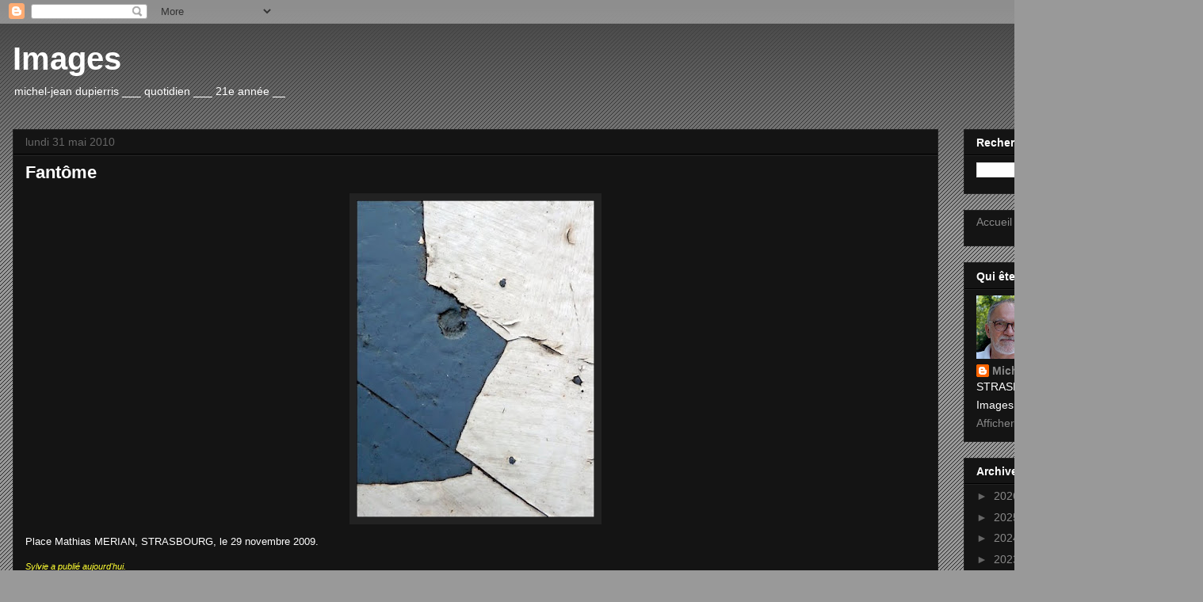

--- FILE ---
content_type: text/html; charset=UTF-8
request_url: https://dupierris.blogspot.com/2010/05/
body_size: 27581
content:
<!DOCTYPE html>
<html class='v2' dir='ltr' lang='fr'>
<head>
<link href='https://www.blogger.com/static/v1/widgets/335934321-css_bundle_v2.css' rel='stylesheet' type='text/css'/>
<meta content='width=1100' name='viewport'/>
<meta content='text/html; charset=UTF-8' http-equiv='Content-Type'/>
<meta content='blogger' name='generator'/>
<link href='https://dupierris.blogspot.com/favicon.ico' rel='icon' type='image/x-icon'/>
<link href='http://dupierris.blogspot.com/2010/05/' rel='canonical'/>
<link rel="alternate" type="application/atom+xml" title="Images - Atom" href="https://dupierris.blogspot.com/feeds/posts/default" />
<link rel="alternate" type="application/rss+xml" title="Images - RSS" href="https://dupierris.blogspot.com/feeds/posts/default?alt=rss" />
<link rel="service.post" type="application/atom+xml" title="Images - Atom" href="https://www.blogger.com/feeds/14560781/posts/default" />
<!--Can't find substitution for tag [blog.ieCssRetrofitLinks]-->
<meta content='http://dupierris.blogspot.com/2010/05/' property='og:url'/>
<meta content='Images' property='og:title'/>
<meta content='michel-jean dupierris
___ quotidien ___ 21e année __' property='og:description'/>
<title>Images: mai 2010</title>
<style id='page-skin-1' type='text/css'><!--
/*
-----------------------------------------------
Blogger Template Style
Name:     Awesome Inc.
Designer: Tina Chen
URL:      tinachen.org
----------------------------------------------- */
/* Content
----------------------------------------------- */
body {
font: normal normal 13px Arial, Tahoma, Helvetica, FreeSans, sans-serif;
color: #ffffff;
background: #999999 url(https://resources.blogblog.com/blogblog/data/1kt/awesomeinc/body_background_dark.png) repeat scroll top left;
}
html body .content-outer {
min-width: 0;
max-width: 100%;
width: 100%;
}
a:link {
text-decoration: none;
color: #888888;
}
a:visited {
text-decoration: none;
color: #444444;
}
a:hover {
text-decoration: underline;
color: #cccccc;
}
.body-fauxcolumn-outer .cap-top {
position: absolute;
z-index: 1;
height: 276px;
width: 100%;
background: transparent url(https://resources.blogblog.com/blogblog/data/1kt/awesomeinc/body_gradient_dark.png) repeat-x scroll top left;
_background-image: none;
}
/* Columns
----------------------------------------------- */
.content-inner {
padding: 0;
}
.header-inner .section {
margin: 0 16px;
}
.tabs-inner .section {
margin: 0 16px;
}
.main-inner {
padding-top: 30px;
}
.main-inner .column-center-inner,
.main-inner .column-left-inner,
.main-inner .column-right-inner {
padding: 0 5px;
}
*+html body .main-inner .column-center-inner {
margin-top: -30px;
}
#layout .main-inner .column-center-inner {
margin-top: 0;
}
/* Header
----------------------------------------------- */
.header-outer {
margin: 0 0 0 0;
background: transparent none repeat scroll 0 0;
}
.Header h1 {
font: normal bold 40px Arial, Tahoma, Helvetica, FreeSans, sans-serif;
color: #ffffff;
text-shadow: 0 0 -1px #000000;
}
.Header h1 a {
color: #ffffff;
}
.Header .description {
font: normal normal 14px Arial, Tahoma, Helvetica, FreeSans, sans-serif;
color: #ffffff;
}
.header-inner .Header .titlewrapper,
.header-inner .Header .descriptionwrapper {
padding-left: 0;
padding-right: 0;
margin-bottom: 0;
}
.header-inner .Header .titlewrapper {
padding-top: 22px;
}
/* Tabs
----------------------------------------------- */
.tabs-outer {
overflow: hidden;
position: relative;
background: #141414 none repeat scroll 0 0;
}
#layout .tabs-outer {
overflow: visible;
}
.tabs-cap-top, .tabs-cap-bottom {
position: absolute;
width: 100%;
border-top: 1px solid #222222;
}
.tabs-cap-bottom {
bottom: 0;
}
.tabs-inner .widget li a {
display: inline-block;
margin: 0;
padding: .6em 1.5em;
font: normal bold 14px Arial, Tahoma, Helvetica, FreeSans, sans-serif;
color: #ffffff;
border-top: 1px solid #222222;
border-bottom: 1px solid #222222;
border-left: 1px solid #222222;
height: 16px;
line-height: 16px;
}
.tabs-inner .widget li:last-child a {
border-right: 1px solid #222222;
}
.tabs-inner .widget li.selected a, .tabs-inner .widget li a:hover {
background: #444444 none repeat-x scroll 0 -100px;
color: #ffffff;
}
/* Headings
----------------------------------------------- */
h2 {
font: normal bold 14px Arial, Tahoma, Helvetica, FreeSans, sans-serif;
color: #ffffff;
}
/* Widgets
----------------------------------------------- */
.main-inner .section {
margin: 0 27px;
padding: 0;
}
.main-inner .column-left-outer,
.main-inner .column-right-outer {
margin-top: 0;
}
#layout .main-inner .column-left-outer,
#layout .main-inner .column-right-outer {
margin-top: 0;
}
.main-inner .column-left-inner,
.main-inner .column-right-inner {
background: transparent none repeat 0 0;
-moz-box-shadow: 0 0 0 rgba(0, 0, 0, .2);
-webkit-box-shadow: 0 0 0 rgba(0, 0, 0, .2);
-goog-ms-box-shadow: 0 0 0 rgba(0, 0, 0, .2);
box-shadow: 0 0 0 rgba(0, 0, 0, .2);
-moz-border-radius: 0;
-webkit-border-radius: 0;
-goog-ms-border-radius: 0;
border-radius: 0;
}
#layout .main-inner .column-left-inner,
#layout .main-inner .column-right-inner {
margin-top: 0;
}
.sidebar .widget {
font: normal normal 14px Arial, Tahoma, Helvetica, FreeSans, sans-serif;
color: #ffffff;
}
.sidebar .widget a:link {
color: #888888;
}
.sidebar .widget a:visited {
color: #444444;
}
.sidebar .widget a:hover {
color: #cccccc;
}
.sidebar .widget h2 {
text-shadow: 0 0 -1px #000000;
}
.main-inner .widget {
background-color: #141414;
border: 1px solid #222222;
padding: 0 15px 15px;
margin: 20px -16px;
-moz-box-shadow: 0 0 0 rgba(0, 0, 0, .2);
-webkit-box-shadow: 0 0 0 rgba(0, 0, 0, .2);
-goog-ms-box-shadow: 0 0 0 rgba(0, 0, 0, .2);
box-shadow: 0 0 0 rgba(0, 0, 0, .2);
-moz-border-radius: 0;
-webkit-border-radius: 0;
-goog-ms-border-radius: 0;
border-radius: 0;
}
.main-inner .widget h2 {
margin: 0 -15px;
padding: .6em 15px .5em;
border-bottom: 1px solid #000000;
}
.footer-inner .widget h2 {
padding: 0 0 .4em;
border-bottom: 1px solid #000000;
}
.main-inner .widget h2 + div, .footer-inner .widget h2 + div {
border-top: 1px solid #222222;
padding-top: 8px;
}
.main-inner .widget .widget-content {
margin: 0 -15px;
padding: 7px 15px 0;
}
.main-inner .widget ul, .main-inner .widget #ArchiveList ul.flat {
margin: -8px -15px 0;
padding: 0;
list-style: none;
}
.main-inner .widget #ArchiveList {
margin: -8px 0 0;
}
.main-inner .widget ul li, .main-inner .widget #ArchiveList ul.flat li {
padding: .5em 15px;
text-indent: 0;
color: #666666;
border-top: 1px solid #222222;
border-bottom: 1px solid #000000;
}
.main-inner .widget #ArchiveList ul li {
padding-top: .25em;
padding-bottom: .25em;
}
.main-inner .widget ul li:first-child, .main-inner .widget #ArchiveList ul.flat li:first-child {
border-top: none;
}
.main-inner .widget ul li:last-child, .main-inner .widget #ArchiveList ul.flat li:last-child {
border-bottom: none;
}
.post-body {
position: relative;
}
.main-inner .widget .post-body ul {
padding: 0 2.5em;
margin: .5em 0;
list-style: disc;
}
.main-inner .widget .post-body ul li {
padding: 0.25em 0;
margin-bottom: .25em;
color: #ffffff;
border: none;
}
.footer-inner .widget ul {
padding: 0;
list-style: none;
}
.widget .zippy {
color: #666666;
}
/* Posts
----------------------------------------------- */
body .main-inner .Blog {
padding: 0;
margin-bottom: 1em;
background-color: transparent;
border: none;
-moz-box-shadow: 0 0 0 rgba(0, 0, 0, 0);
-webkit-box-shadow: 0 0 0 rgba(0, 0, 0, 0);
-goog-ms-box-shadow: 0 0 0 rgba(0, 0, 0, 0);
box-shadow: 0 0 0 rgba(0, 0, 0, 0);
}
.main-inner .section:last-child .Blog:last-child {
padding: 0;
margin-bottom: 1em;
}
.main-inner .widget h2.date-header {
margin: 0 -15px 1px;
padding: 0 0 0 0;
font: normal normal 14px Arial, Tahoma, Helvetica, FreeSans, sans-serif;
color: #666666;
background: transparent none no-repeat scroll top left;
border-top: 0 solid #222222;
border-bottom: 1px solid #000000;
-moz-border-radius-topleft: 0;
-moz-border-radius-topright: 0;
-webkit-border-top-left-radius: 0;
-webkit-border-top-right-radius: 0;
border-top-left-radius: 0;
border-top-right-radius: 0;
position: static;
bottom: 100%;
right: 15px;
text-shadow: 0 0 -1px #000000;
}
.main-inner .widget h2.date-header span {
font: normal normal 14px Arial, Tahoma, Helvetica, FreeSans, sans-serif;
display: block;
padding: .5em 15px;
border-left: 0 solid #222222;
border-right: 0 solid #222222;
}
.date-outer {
position: relative;
margin: 30px 0 20px;
padding: 0 15px;
background-color: #141414;
border: 1px solid #222222;
-moz-box-shadow: 0 0 0 rgba(0, 0, 0, .2);
-webkit-box-shadow: 0 0 0 rgba(0, 0, 0, .2);
-goog-ms-box-shadow: 0 0 0 rgba(0, 0, 0, .2);
box-shadow: 0 0 0 rgba(0, 0, 0, .2);
-moz-border-radius: 0;
-webkit-border-radius: 0;
-goog-ms-border-radius: 0;
border-radius: 0;
}
.date-outer:first-child {
margin-top: 0;
}
.date-outer:last-child {
margin-bottom: 20px;
-moz-border-radius-bottomleft: 0;
-moz-border-radius-bottomright: 0;
-webkit-border-bottom-left-radius: 0;
-webkit-border-bottom-right-radius: 0;
-goog-ms-border-bottom-left-radius: 0;
-goog-ms-border-bottom-right-radius: 0;
border-bottom-left-radius: 0;
border-bottom-right-radius: 0;
}
.date-posts {
margin: 0 -15px;
padding: 0 15px;
clear: both;
}
.post-outer, .inline-ad {
border-top: 1px solid #222222;
margin: 0 -15px;
padding: 15px 15px;
}
.post-outer {
padding-bottom: 10px;
}
.post-outer:first-child {
padding-top: 0;
border-top: none;
}
.post-outer:last-child, .inline-ad:last-child {
border-bottom: none;
}
.post-body {
position: relative;
}
.post-body img {
padding: 8px;
background: #222222;
border: 1px solid transparent;
-moz-box-shadow: 0 0 0 rgba(0, 0, 0, .2);
-webkit-box-shadow: 0 0 0 rgba(0, 0, 0, .2);
box-shadow: 0 0 0 rgba(0, 0, 0, .2);
-moz-border-radius: 0;
-webkit-border-radius: 0;
border-radius: 0;
}
h3.post-title, h4 {
font: normal bold 22px Arial, Tahoma, Helvetica, FreeSans, sans-serif;
color: #ffffff;
}
h3.post-title a {
font: normal bold 22px Arial, Tahoma, Helvetica, FreeSans, sans-serif;
color: #ffffff;
}
h3.post-title a:hover {
color: #cccccc;
text-decoration: underline;
}
.post-header {
margin: 0 0 1em;
}
.post-body {
line-height: 1.4;
}
.post-outer h2 {
color: #ffffff;
}
.post-footer {
margin: 1.5em 0 0;
}
#blog-pager {
padding: 15px;
font-size: 120%;
background-color: #141414;
border: 1px solid #222222;
-moz-box-shadow: 0 0 0 rgba(0, 0, 0, .2);
-webkit-box-shadow: 0 0 0 rgba(0, 0, 0, .2);
-goog-ms-box-shadow: 0 0 0 rgba(0, 0, 0, .2);
box-shadow: 0 0 0 rgba(0, 0, 0, .2);
-moz-border-radius: 0;
-webkit-border-radius: 0;
-goog-ms-border-radius: 0;
border-radius: 0;
-moz-border-radius-topleft: 0;
-moz-border-radius-topright: 0;
-webkit-border-top-left-radius: 0;
-webkit-border-top-right-radius: 0;
-goog-ms-border-top-left-radius: 0;
-goog-ms-border-top-right-radius: 0;
border-top-left-radius: 0;
border-top-right-radius-topright: 0;
margin-top: 1em;
}
.blog-feeds, .post-feeds {
margin: 1em 0;
text-align: center;
color: #ffffff;
}
.blog-feeds a, .post-feeds a {
color: #888888;
}
.blog-feeds a:visited, .post-feeds a:visited {
color: #444444;
}
.blog-feeds a:hover, .post-feeds a:hover {
color: #cccccc;
}
.post-outer .comments {
margin-top: 2em;
}
/* Comments
----------------------------------------------- */
.comments .comments-content .icon.blog-author {
background-repeat: no-repeat;
background-image: url([data-uri]);
}
.comments .comments-content .loadmore a {
border-top: 1px solid #222222;
border-bottom: 1px solid #222222;
}
.comments .continue {
border-top: 2px solid #222222;
}
/* Footer
----------------------------------------------- */
.footer-outer {
margin: -0 0 -1px;
padding: 0 0 0;
color: #ffffff;
overflow: hidden;
}
.footer-fauxborder-left {
border-top: 1px solid #222222;
background: #141414 none repeat scroll 0 0;
-moz-box-shadow: 0 0 0 rgba(0, 0, 0, .2);
-webkit-box-shadow: 0 0 0 rgba(0, 0, 0, .2);
-goog-ms-box-shadow: 0 0 0 rgba(0, 0, 0, .2);
box-shadow: 0 0 0 rgba(0, 0, 0, .2);
margin: 0 -0;
}
/* Mobile
----------------------------------------------- */
body.mobile {
background-size: auto;
}
.mobile .body-fauxcolumn-outer {
background: transparent none repeat scroll top left;
}
*+html body.mobile .main-inner .column-center-inner {
margin-top: 0;
}
.mobile .main-inner .widget {
padding: 0 0 15px;
}
.mobile .main-inner .widget h2 + div,
.mobile .footer-inner .widget h2 + div {
border-top: none;
padding-top: 0;
}
.mobile .footer-inner .widget h2 {
padding: 0.5em 0;
border-bottom: none;
}
.mobile .main-inner .widget .widget-content {
margin: 0;
padding: 7px 0 0;
}
.mobile .main-inner .widget ul,
.mobile .main-inner .widget #ArchiveList ul.flat {
margin: 0 -15px 0;
}
.mobile .main-inner .widget h2.date-header {
right: 0;
}
.mobile .date-header span {
padding: 0.4em 0;
}
.mobile .date-outer:first-child {
margin-bottom: 0;
border: 1px solid #222222;
-moz-border-radius-topleft: 0;
-moz-border-radius-topright: 0;
-webkit-border-top-left-radius: 0;
-webkit-border-top-right-radius: 0;
-goog-ms-border-top-left-radius: 0;
-goog-ms-border-top-right-radius: 0;
border-top-left-radius: 0;
border-top-right-radius: 0;
}
.mobile .date-outer {
border-color: #222222;
border-width: 0 1px 1px;
}
.mobile .date-outer:last-child {
margin-bottom: 0;
}
.mobile .main-inner {
padding: 0;
}
.mobile .header-inner .section {
margin: 0;
}
.mobile .post-outer, .mobile .inline-ad {
padding: 5px 0;
}
.mobile .tabs-inner .section {
margin: 0 10px;
}
.mobile .main-inner .widget h2 {
margin: 0;
padding: 0;
}
.mobile .main-inner .widget h2.date-header span {
padding: 0;
}
.mobile .main-inner .widget .widget-content {
margin: 0;
padding: 7px 0 0;
}
.mobile #blog-pager {
border: 1px solid transparent;
background: #141414 none repeat scroll 0 0;
}
.mobile .main-inner .column-left-inner,
.mobile .main-inner .column-right-inner {
background: transparent none repeat 0 0;
-moz-box-shadow: none;
-webkit-box-shadow: none;
-goog-ms-box-shadow: none;
box-shadow: none;
}
.mobile .date-posts {
margin: 0;
padding: 0;
}
.mobile .footer-fauxborder-left {
margin: 0;
border-top: inherit;
}
.mobile .main-inner .section:last-child .Blog:last-child {
margin-bottom: 0;
}
.mobile-index-contents {
color: #ffffff;
}
.mobile .mobile-link-button {
background: #888888 none repeat scroll 0 0;
}
.mobile-link-button a:link, .mobile-link-button a:visited {
color: #ffffff;
}
.mobile .tabs-inner .PageList .widget-content {
background: transparent;
border-top: 1px solid;
border-color: #222222;
color: #ffffff;
}
.mobile .tabs-inner .PageList .widget-content .pagelist-arrow {
border-left: 1px solid #222222;
}

--></style>
<style id='template-skin-1' type='text/css'><!--
body {
min-width: 1480px;
}
.content-outer, .content-fauxcolumn-outer, .region-inner {
min-width: 1480px;
max-width: 1480px;
_width: 1480px;
}
.main-inner .columns {
padding-left: 0;
padding-right: 280px;
}
.main-inner .fauxcolumn-center-outer {
left: 0;
right: 280px;
/* IE6 does not respect left and right together */
_width: expression(this.parentNode.offsetWidth -
parseInt("0") -
parseInt("280px") + 'px');
}
.main-inner .fauxcolumn-left-outer {
width: 0;
}
.main-inner .fauxcolumn-right-outer {
width: 280px;
}
.main-inner .column-left-outer {
width: 0;
right: 100%;
margin-left: -0;
}
.main-inner .column-right-outer {
width: 280px;
margin-right: -280px;
}
#layout {
min-width: 0;
}
#layout .content-outer {
min-width: 0;
width: 800px;
}
#layout .region-inner {
min-width: 0;
width: auto;
}
body#layout div.add_widget {
padding: 8px;
}
body#layout div.add_widget a {
margin-left: 32px;
}
--></style>
<link href='https://www.blogger.com/dyn-css/authorization.css?targetBlogID=14560781&amp;zx=1eae80eb-8266-490c-ab6e-7204d4c3090e' media='none' onload='if(media!=&#39;all&#39;)media=&#39;all&#39;' rel='stylesheet'/><noscript><link href='https://www.blogger.com/dyn-css/authorization.css?targetBlogID=14560781&amp;zx=1eae80eb-8266-490c-ab6e-7204d4c3090e' rel='stylesheet'/></noscript>
<meta name='google-adsense-platform-account' content='ca-host-pub-1556223355139109'/>
<meta name='google-adsense-platform-domain' content='blogspot.com'/>

</head>
<body class='loading variant-dark'>
<div class='navbar section' id='navbar' name='Navbar'><div class='widget Navbar' data-version='1' id='Navbar1'><script type="text/javascript">
    function setAttributeOnload(object, attribute, val) {
      if(window.addEventListener) {
        window.addEventListener('load',
          function(){ object[attribute] = val; }, false);
      } else {
        window.attachEvent('onload', function(){ object[attribute] = val; });
      }
    }
  </script>
<div id="navbar-iframe-container"></div>
<script type="text/javascript" src="https://apis.google.com/js/platform.js"></script>
<script type="text/javascript">
      gapi.load("gapi.iframes:gapi.iframes.style.bubble", function() {
        if (gapi.iframes && gapi.iframes.getContext) {
          gapi.iframes.getContext().openChild({
              url: 'https://www.blogger.com/navbar/14560781?origin\x3dhttps://dupierris.blogspot.com',
              where: document.getElementById("navbar-iframe-container"),
              id: "navbar-iframe"
          });
        }
      });
    </script><script type="text/javascript">
(function() {
var script = document.createElement('script');
script.type = 'text/javascript';
script.src = '//pagead2.googlesyndication.com/pagead/js/google_top_exp.js';
var head = document.getElementsByTagName('head')[0];
if (head) {
head.appendChild(script);
}})();
</script>
</div></div>
<div class='body-fauxcolumns'>
<div class='fauxcolumn-outer body-fauxcolumn-outer'>
<div class='cap-top'>
<div class='cap-left'></div>
<div class='cap-right'></div>
</div>
<div class='fauxborder-left'>
<div class='fauxborder-right'></div>
<div class='fauxcolumn-inner'>
</div>
</div>
<div class='cap-bottom'>
<div class='cap-left'></div>
<div class='cap-right'></div>
</div>
</div>
</div>
<div class='content'>
<div class='content-fauxcolumns'>
<div class='fauxcolumn-outer content-fauxcolumn-outer'>
<div class='cap-top'>
<div class='cap-left'></div>
<div class='cap-right'></div>
</div>
<div class='fauxborder-left'>
<div class='fauxborder-right'></div>
<div class='fauxcolumn-inner'>
</div>
</div>
<div class='cap-bottom'>
<div class='cap-left'></div>
<div class='cap-right'></div>
</div>
</div>
</div>
<div class='content-outer'>
<div class='content-cap-top cap-top'>
<div class='cap-left'></div>
<div class='cap-right'></div>
</div>
<div class='fauxborder-left content-fauxborder-left'>
<div class='fauxborder-right content-fauxborder-right'></div>
<div class='content-inner'>
<header>
<div class='header-outer'>
<div class='header-cap-top cap-top'>
<div class='cap-left'></div>
<div class='cap-right'></div>
</div>
<div class='fauxborder-left header-fauxborder-left'>
<div class='fauxborder-right header-fauxborder-right'></div>
<div class='region-inner header-inner'>
<div class='header section' id='header' name='En-tête'><div class='widget Header' data-version='1' id='Header1'>
<div id='header-inner'>
<div class='titlewrapper'>
<h1 class='title'>
<a href='https://dupierris.blogspot.com/'>
Images
</a>
</h1>
</div>
<div class='descriptionwrapper'>
<p class='description'><span>michel-jean dupierris
___ quotidien ___&#160;21e&#160;année&#160;__</span></p>
</div>
</div>
</div></div>
</div>
</div>
<div class='header-cap-bottom cap-bottom'>
<div class='cap-left'></div>
<div class='cap-right'></div>
</div>
</div>
</header>
<div class='tabs-outer'>
<div class='tabs-cap-top cap-top'>
<div class='cap-left'></div>
<div class='cap-right'></div>
</div>
<div class='fauxborder-left tabs-fauxborder-left'>
<div class='fauxborder-right tabs-fauxborder-right'></div>
<div class='region-inner tabs-inner'>
<div class='tabs no-items section' id='crosscol' name='Toutes les colonnes'></div>
<div class='tabs no-items section' id='crosscol-overflow' name='Cross-Column 2'></div>
</div>
</div>
<div class='tabs-cap-bottom cap-bottom'>
<div class='cap-left'></div>
<div class='cap-right'></div>
</div>
</div>
<div class='main-outer'>
<div class='main-cap-top cap-top'>
<div class='cap-left'></div>
<div class='cap-right'></div>
</div>
<div class='fauxborder-left main-fauxborder-left'>
<div class='fauxborder-right main-fauxborder-right'></div>
<div class='region-inner main-inner'>
<div class='columns fauxcolumns'>
<div class='fauxcolumn-outer fauxcolumn-center-outer'>
<div class='cap-top'>
<div class='cap-left'></div>
<div class='cap-right'></div>
</div>
<div class='fauxborder-left'>
<div class='fauxborder-right'></div>
<div class='fauxcolumn-inner'>
</div>
</div>
<div class='cap-bottom'>
<div class='cap-left'></div>
<div class='cap-right'></div>
</div>
</div>
<div class='fauxcolumn-outer fauxcolumn-left-outer'>
<div class='cap-top'>
<div class='cap-left'></div>
<div class='cap-right'></div>
</div>
<div class='fauxborder-left'>
<div class='fauxborder-right'></div>
<div class='fauxcolumn-inner'>
</div>
</div>
<div class='cap-bottom'>
<div class='cap-left'></div>
<div class='cap-right'></div>
</div>
</div>
<div class='fauxcolumn-outer fauxcolumn-right-outer'>
<div class='cap-top'>
<div class='cap-left'></div>
<div class='cap-right'></div>
</div>
<div class='fauxborder-left'>
<div class='fauxborder-right'></div>
<div class='fauxcolumn-inner'>
</div>
</div>
<div class='cap-bottom'>
<div class='cap-left'></div>
<div class='cap-right'></div>
</div>
</div>
<!-- corrects IE6 width calculation -->
<div class='columns-inner'>
<div class='column-center-outer'>
<div class='column-center-inner'>
<div class='main section' id='main' name='Principal'><div class='widget Blog' data-version='1' id='Blog1'>
<div class='blog-posts hfeed'>

          <div class="date-outer">
        
<h2 class='date-header'><span>lundi 31 mai 2010</span></h2>

          <div class="date-posts">
        
<div class='post-outer'>
<div class='post hentry uncustomized-post-template' itemprop='blogPost' itemscope='itemscope' itemtype='http://schema.org/BlogPosting'>
<meta content='https://blogger.googleusercontent.com/img/b/R29vZ2xl/AVvXsEjwo5tPcxKQcoPL7sPRHnqaVrPs_FpBetvDW8PwikAcCVf1-wgJZvg5tn-ElvvF_RfKkkOnfuCnz5Qup2JblAU5n5vcYBmDVMZ6xGAlpFaAXLQgBdK-F9T_qND9fzqe5ervBOPjkA/s400/P1130073.jpg' itemprop='image_url'/>
<meta content='14560781' itemprop='blogId'/>
<meta content='3372676233603534617' itemprop='postId'/>
<a name='3372676233603534617'></a>
<h3 class='post-title entry-title' itemprop='name'>
<a href='https://dupierris.blogspot.com/2010/05/fantome.html'>Fantôme</a>
</h3>
<div class='post-header'>
<div class='post-header-line-1'></div>
</div>
<div class='post-body entry-content' id='post-body-3372676233603534617' itemprop='description articleBody'>
<a href="https://blogger.googleusercontent.com/img/b/R29vZ2xl/AVvXsEjwo5tPcxKQcoPL7sPRHnqaVrPs_FpBetvDW8PwikAcCVf1-wgJZvg5tn-ElvvF_RfKkkOnfuCnz5Qup2JblAU5n5vcYBmDVMZ6xGAlpFaAXLQgBdK-F9T_qND9fzqe5ervBOPjkA/s1600/P1130073.jpg" onblur="try {parent.deselectBloggerImageGracefully();} catch(e) {}"><img alt="" border="0" id="BLOGGER_PHOTO_ID_5470430837375919202" src="https://blogger.googleusercontent.com/img/b/R29vZ2xl/AVvXsEjwo5tPcxKQcoPL7sPRHnqaVrPs_FpBetvDW8PwikAcCVf1-wgJZvg5tn-ElvvF_RfKkkOnfuCnz5Qup2JblAU5n5vcYBmDVMZ6xGAlpFaAXLQgBdK-F9T_qND9fzqe5ervBOPjkA/s400/P1130073.jpg" style="display: block; margin: 0px auto 10px; text-align: center; cursor: pointer; width: 300px; height: 400px;" /></a><p>Place Mathias MERIAN, STRASBOURG, le 29 novembre 2009.</p><a href="http://jorajuria.blogspot.com/" style="color: rgb(255, 255, 51);"><span style="font-style: italic;font-size:85%;" >Sylvie a publié aujourd'hui.</span></a><br /><p></p><div style="text-align: left;"><a href="http://dupierris.blog.lemonde.fr/2010/05/31/ocre-et-craie/"><img alt="" border="0" id="BLOGGER_PHOTO_ID_5470431035869187442" src="https://blogger.googleusercontent.com/img/b/R29vZ2xl/AVvXsEi4FXf84gPCRXJ0RC3Cn5KiJthwT_PHXqqa_RsAXjGeoVdJArvKF30JokPlbKgKtUYB_qPDh5i5DWt844VWYWG86D66GijgzQUawrcAEJspuFxFP7uDERGQl5b6SZCpIcctIlWA0A/s200/P1120357-V.jpg" style="cursor: pointer; width: 76px; height: 101px;" /> &#8592; sur mon autre blog</a></div><p></p><p><i>pour retourner à l'accueil cliquer <a href="http://dupierris.blogspot.com/">ici</a></i></p>
<div style='clear: both;'></div>
</div>
<div class='post-footer'>
<div class='post-footer-line post-footer-line-1'>
<span class='post-author vcard'>
</span>
<span class='post-timestamp'>
-
<meta content='http://dupierris.blogspot.com/2010/05/fantome.html' itemprop='url'/>
<a class='timestamp-link' href='https://dupierris.blogspot.com/2010/05/fantome.html' rel='bookmark' title='permanent link'><abbr class='published' itemprop='datePublished' title='2010-05-31T12:12:00+02:00'>mai 31, 2010</abbr></a>
</span>
<span class='post-comment-link'>
<a class='comment-link' href='https://www.blogger.com/comment/fullpage/post/14560781/3372676233603534617' onclick='javascript:window.open(this.href, "bloggerPopup", "toolbar=0,location=0,statusbar=1,menubar=0,scrollbars=yes,width=640,height=500"); return false;'>
Aucun commentaire:
  </a>
</span>
<span class='post-icons'>
<span class='item-action'>
<a href='https://www.blogger.com/email-post/14560781/3372676233603534617' title='Envoyer l&#39;article par e-mail'>
<img alt='' class='icon-action' height='13' src='https://resources.blogblog.com/img/icon18_email.gif' width='18'/>
</a>
</span>
</span>
<div class='post-share-buttons goog-inline-block'>
<a class='goog-inline-block share-button sb-email' href='https://www.blogger.com/share-post.g?blogID=14560781&postID=3372676233603534617&target=email' target='_blank' title='Envoyer par e-mail'><span class='share-button-link-text'>Envoyer par e-mail</span></a><a class='goog-inline-block share-button sb-blog' href='https://www.blogger.com/share-post.g?blogID=14560781&postID=3372676233603534617&target=blog' onclick='window.open(this.href, "_blank", "height=270,width=475"); return false;' target='_blank' title='BlogThis!'><span class='share-button-link-text'>BlogThis!</span></a><a class='goog-inline-block share-button sb-twitter' href='https://www.blogger.com/share-post.g?blogID=14560781&postID=3372676233603534617&target=twitter' target='_blank' title='Partager sur X'><span class='share-button-link-text'>Partager sur X</span></a><a class='goog-inline-block share-button sb-facebook' href='https://www.blogger.com/share-post.g?blogID=14560781&postID=3372676233603534617&target=facebook' onclick='window.open(this.href, "_blank", "height=430,width=640"); return false;' target='_blank' title='Partager sur Facebook'><span class='share-button-link-text'>Partager sur Facebook</span></a><a class='goog-inline-block share-button sb-pinterest' href='https://www.blogger.com/share-post.g?blogID=14560781&postID=3372676233603534617&target=pinterest' target='_blank' title='Partager sur Pinterest'><span class='share-button-link-text'>Partager sur Pinterest</span></a>
</div>
</div>
<div class='post-footer-line post-footer-line-2'>
<span class='post-labels'>
</span>
</div>
<div class='post-footer-line post-footer-line-3'>
<span class='post-location'>
</span>
</div>
</div>
</div>
</div>

          </div></div>
        

          <div class="date-outer">
        
<h2 class='date-header'><span>dimanche 30 mai 2010</span></h2>

          <div class="date-posts">
        
<div class='post-outer'>
<div class='post hentry uncustomized-post-template' itemprop='blogPost' itemscope='itemscope' itemtype='http://schema.org/BlogPosting'>
<meta content='https://blogger.googleusercontent.com/img/b/R29vZ2xl/AVvXsEhybdt0U2rBote4KlTmQ755X8wjxotIVm8bSpkx4hyphenhyphen1HM1jbHM6hlp7qdRk_Oagx01HQc-SGqWjuH062hkbHH89EduWClNlVNUcuecWnS_fJaDxmo8ec5fEnhvREt9hT6YmWb7ruQ/s400/P1140135.jpg' itemprop='image_url'/>
<meta content='14560781' itemprop='blogId'/>
<meta content='1740768663902502036' itemprop='postId'/>
<a name='1740768663902502036'></a>
<h3 class='post-title entry-title' itemprop='name'>
<a href='https://dupierris.blogspot.com/2010/05/attente.html'>Attente</a>
</h3>
<div class='post-header'>
<div class='post-header-line-1'></div>
</div>
<div class='post-body entry-content' id='post-body-1740768663902502036' itemprop='description articleBody'>
<a href="https://blogger.googleusercontent.com/img/b/R29vZ2xl/AVvXsEhybdt0U2rBote4KlTmQ755X8wjxotIVm8bSpkx4hyphenhyphen1HM1jbHM6hlp7qdRk_Oagx01HQc-SGqWjuH062hkbHH89EduWClNlVNUcuecWnS_fJaDxmo8ec5fEnhvREt9hT6YmWb7ruQ/s1600/P1140135.jpg" onblur="try {parent.deselectBloggerImageGracefully();} catch(e) {}"><img alt="" border="0" id="BLOGGER_PHOTO_ID_5470430015865755826" src="https://blogger.googleusercontent.com/img/b/R29vZ2xl/AVvXsEhybdt0U2rBote4KlTmQ755X8wjxotIVm8bSpkx4hyphenhyphen1HM1jbHM6hlp7qdRk_Oagx01HQc-SGqWjuH062hkbHH89EduWClNlVNUcuecWnS_fJaDxmo8ec5fEnhvREt9hT6YmWb7ruQ/s400/P1140135.jpg" style="display: block; margin: 0px auto 10px; text-align: center; cursor: pointer; width: 301px; height: 400px;" /></a><p>Avenue du Maine, PARIS (14e), le 24 avril 2010.</p><p></p><div style="text-align: left;"><a href="http://dupierris.blog.lemonde.fr/2010/05/30/don-quichotte-2/"><img alt="" border="0" id="BLOGGER_PHOTO_ID_5470430352469975170" src="https://blogger.googleusercontent.com/img/b/R29vZ2xl/AVvXsEjFpbPAWuDlhT_pZvslYt6JJEKfNrzJNNJn5VZ8KiKiv-PdhY-l_qIZ-feFkqoL2-1EqO4CI3rLVHRA60jeTaPtJl6UNLboxzGciqfEK5if8UskZdSSHXHkv0wj0XPS4jkch9hz9Q/s200/P1130071-V.jpg" style="cursor: pointer; width: 74px; height: 99px;" /> &#8592; sur mon autre blog</a></div><p></p><p><i>pour retourner à l'accueil cliquer <a href="http://dupierris.blogspot.com/">ici</a></i></p>
<div style='clear: both;'></div>
</div>
<div class='post-footer'>
<div class='post-footer-line post-footer-line-1'>
<span class='post-author vcard'>
</span>
<span class='post-timestamp'>
-
<meta content='http://dupierris.blogspot.com/2010/05/attente.html' itemprop='url'/>
<a class='timestamp-link' href='https://dupierris.blogspot.com/2010/05/attente.html' rel='bookmark' title='permanent link'><abbr class='published' itemprop='datePublished' title='2010-05-30T12:12:00+02:00'>mai 30, 2010</abbr></a>
</span>
<span class='post-comment-link'>
<a class='comment-link' href='https://www.blogger.com/comment/fullpage/post/14560781/1740768663902502036' onclick='javascript:window.open(this.href, "bloggerPopup", "toolbar=0,location=0,statusbar=1,menubar=0,scrollbars=yes,width=640,height=500"); return false;'>
Aucun commentaire:
  </a>
</span>
<span class='post-icons'>
<span class='item-action'>
<a href='https://www.blogger.com/email-post/14560781/1740768663902502036' title='Envoyer l&#39;article par e-mail'>
<img alt='' class='icon-action' height='13' src='https://resources.blogblog.com/img/icon18_email.gif' width='18'/>
</a>
</span>
</span>
<div class='post-share-buttons goog-inline-block'>
<a class='goog-inline-block share-button sb-email' href='https://www.blogger.com/share-post.g?blogID=14560781&postID=1740768663902502036&target=email' target='_blank' title='Envoyer par e-mail'><span class='share-button-link-text'>Envoyer par e-mail</span></a><a class='goog-inline-block share-button sb-blog' href='https://www.blogger.com/share-post.g?blogID=14560781&postID=1740768663902502036&target=blog' onclick='window.open(this.href, "_blank", "height=270,width=475"); return false;' target='_blank' title='BlogThis!'><span class='share-button-link-text'>BlogThis!</span></a><a class='goog-inline-block share-button sb-twitter' href='https://www.blogger.com/share-post.g?blogID=14560781&postID=1740768663902502036&target=twitter' target='_blank' title='Partager sur X'><span class='share-button-link-text'>Partager sur X</span></a><a class='goog-inline-block share-button sb-facebook' href='https://www.blogger.com/share-post.g?blogID=14560781&postID=1740768663902502036&target=facebook' onclick='window.open(this.href, "_blank", "height=430,width=640"); return false;' target='_blank' title='Partager sur Facebook'><span class='share-button-link-text'>Partager sur Facebook</span></a><a class='goog-inline-block share-button sb-pinterest' href='https://www.blogger.com/share-post.g?blogID=14560781&postID=1740768663902502036&target=pinterest' target='_blank' title='Partager sur Pinterest'><span class='share-button-link-text'>Partager sur Pinterest</span></a>
</div>
</div>
<div class='post-footer-line post-footer-line-2'>
<span class='post-labels'>
</span>
</div>
<div class='post-footer-line post-footer-line-3'>
<span class='post-location'>
</span>
</div>
</div>
</div>
</div>

          </div></div>
        

          <div class="date-outer">
        
<h2 class='date-header'><span>samedi 29 mai 2010</span></h2>

          <div class="date-posts">
        
<div class='post-outer'>
<div class='post hentry uncustomized-post-template' itemprop='blogPost' itemscope='itemscope' itemtype='http://schema.org/BlogPosting'>
<meta content='https://blogger.googleusercontent.com/img/b/R29vZ2xl/AVvXsEjKN5-9MQD6rityYUVxaXZ7jWciVqVCcCL2g_OKsS_AL8lDkuWgUzcTPGu57TWiytT-whcmpzqGLuepBV9VSwyWEo547WMIZj1OrCtWN6fvGCJeOFycMh6u-LGjyln7GCnM2s8lAA/s400/P1140108.jpg' itemprop='image_url'/>
<meta content='14560781' itemprop='blogId'/>
<meta content='6382948788195904991' itemprop='postId'/>
<a name='6382948788195904991'></a>
<h3 class='post-title entry-title' itemprop='name'>
<a href='https://dupierris.blogspot.com/2010/05/primaires.html'>Primaires</a>
</h3>
<div class='post-header'>
<div class='post-header-line-1'></div>
</div>
<div class='post-body entry-content' id='post-body-6382948788195904991' itemprop='description articleBody'>
<a href="https://blogger.googleusercontent.com/img/b/R29vZ2xl/AVvXsEjKN5-9MQD6rityYUVxaXZ7jWciVqVCcCL2g_OKsS_AL8lDkuWgUzcTPGu57TWiytT-whcmpzqGLuepBV9VSwyWEo547WMIZj1OrCtWN6fvGCJeOFycMh6u-LGjyln7GCnM2s8lAA/s1600/P1140108.jpg" onblur="try {parent.deselectBloggerImageGracefully();} catch(e) {}"><img alt="" border="0" id="BLOGGER_PHOTO_ID_5470429093367864178" src="https://blogger.googleusercontent.com/img/b/R29vZ2xl/AVvXsEjKN5-9MQD6rityYUVxaXZ7jWciVqVCcCL2g_OKsS_AL8lDkuWgUzcTPGu57TWiytT-whcmpzqGLuepBV9VSwyWEo547WMIZj1OrCtWN6fvGCJeOFycMh6u-LGjyln7GCnM2s8lAA/s400/P1140108.jpg" style="display: block; margin: 0px auto 10px; text-align: center; cursor: pointer; width: 300px; height: 400px;" /></a><align: left;"><a href="http://dupierris.blog.lemonde.fr/2010/05/29/hanche/"><img alt="" border="0" id="BLOGGER_PHOTO_ID_5470429193572507362" src="https://blogger.googleusercontent.com/img/b/R29vZ2xl/AVvXsEgIhPL1Zt-hS10faB5t24geXjQp6Pn7enReYGJIjzeG-uklnlN1BrNAOXRQ358QXCAQPr_kKJNFrgNnib7tcfeRQcWCdAJnjpIda9ERe_51jOYEjB4SApjBk1dyoTU9EDj57wsqhA/s200/P1130984-V.jpg" style="cursor: pointer; width: 98px; height: 98px;" /> &#8592; sur mon autre blog</a><p></p><p><i>pour retourner à l'accueil cliquer <a href="http://dupierris.blogspot.com/">ici</a></i></p>
<div style='clear: both;'></div>
</div>
<div class='post-footer'>
<div class='post-footer-line post-footer-line-1'>
<span class='post-author vcard'>
</span>
<span class='post-timestamp'>
-
<meta content='http://dupierris.blogspot.com/2010/05/primaires.html' itemprop='url'/>
<a class='timestamp-link' href='https://dupierris.blogspot.com/2010/05/primaires.html' rel='bookmark' title='permanent link'><abbr class='published' itemprop='datePublished' title='2010-05-29T12:12:00+02:00'>mai 29, 2010</abbr></a>
</span>
<span class='post-comment-link'>
<a class='comment-link' href='https://www.blogger.com/comment/fullpage/post/14560781/6382948788195904991' onclick='javascript:window.open(this.href, "bloggerPopup", "toolbar=0,location=0,statusbar=1,menubar=0,scrollbars=yes,width=640,height=500"); return false;'>
Aucun commentaire:
  </a>
</span>
<span class='post-icons'>
<span class='item-action'>
<a href='https://www.blogger.com/email-post/14560781/6382948788195904991' title='Envoyer l&#39;article par e-mail'>
<img alt='' class='icon-action' height='13' src='https://resources.blogblog.com/img/icon18_email.gif' width='18'/>
</a>
</span>
</span>
<div class='post-share-buttons goog-inline-block'>
<a class='goog-inline-block share-button sb-email' href='https://www.blogger.com/share-post.g?blogID=14560781&postID=6382948788195904991&target=email' target='_blank' title='Envoyer par e-mail'><span class='share-button-link-text'>Envoyer par e-mail</span></a><a class='goog-inline-block share-button sb-blog' href='https://www.blogger.com/share-post.g?blogID=14560781&postID=6382948788195904991&target=blog' onclick='window.open(this.href, "_blank", "height=270,width=475"); return false;' target='_blank' title='BlogThis!'><span class='share-button-link-text'>BlogThis!</span></a><a class='goog-inline-block share-button sb-twitter' href='https://www.blogger.com/share-post.g?blogID=14560781&postID=6382948788195904991&target=twitter' target='_blank' title='Partager sur X'><span class='share-button-link-text'>Partager sur X</span></a><a class='goog-inline-block share-button sb-facebook' href='https://www.blogger.com/share-post.g?blogID=14560781&postID=6382948788195904991&target=facebook' onclick='window.open(this.href, "_blank", "height=430,width=640"); return false;' target='_blank' title='Partager sur Facebook'><span class='share-button-link-text'>Partager sur Facebook</span></a><a class='goog-inline-block share-button sb-pinterest' href='https://www.blogger.com/share-post.g?blogID=14560781&postID=6382948788195904991&target=pinterest' target='_blank' title='Partager sur Pinterest'><span class='share-button-link-text'>Partager sur Pinterest</span></a>
</div>
</div>
<div class='post-footer-line post-footer-line-2'>
<span class='post-labels'>
</span>
</div>
<div class='post-footer-line post-footer-line-3'>
<span class='post-location'>
</span>
</div>
</div>
</div>
</div>

          </div></div>
        

          <div class="date-outer">
        
<h2 class='date-header'><span>vendredi 28 mai 2010</span></h2>

          <div class="date-posts">
        
<div class='post-outer'>
<div class='post hentry uncustomized-post-template' itemprop='blogPost' itemscope='itemscope' itemtype='http://schema.org/BlogPosting'>
<meta content='https://blogger.googleusercontent.com/img/b/R29vZ2xl/AVvXsEifqhsp94xyJ56mCrkn5uCwf63t2geOPIqkykey6KKS1tS1_FWBffrKLGuFCbrCqrYL6gSMWHpF9zNjmh7ORWe-0RZRHy7CfUQjgL_-3R8_ZQu98BlUziCfCCvpIndAa8bgDA3p1w/s400/P1140096.jpg' itemprop='image_url'/>
<meta content='14560781' itemprop='blogId'/>
<meta content='1065203123100543823' itemprop='postId'/>
<a name='1065203123100543823'></a>
<h3 class='post-title entry-title' itemprop='name'>
<a href='https://dupierris.blogspot.com/2010/05/drone.html'>Drone</a>
</h3>
<div class='post-header'>
<div class='post-header-line-1'></div>
</div>
<div class='post-body entry-content' id='post-body-1065203123100543823' itemprop='description articleBody'>
<a href="https://blogger.googleusercontent.com/img/b/R29vZ2xl/AVvXsEifqhsp94xyJ56mCrkn5uCwf63t2geOPIqkykey6KKS1tS1_FWBffrKLGuFCbrCqrYL6gSMWHpF9zNjmh7ORWe-0RZRHy7CfUQjgL_-3R8_ZQu98BlUziCfCCvpIndAa8bgDA3p1w/s1600/P1140096.jpg" onblur="try {parent.deselectBloggerImageGracefully();} catch(e) {}"><img alt="" border="0" id="BLOGGER_PHOTO_ID_5470428628988504242" src="https://blogger.googleusercontent.com/img/b/R29vZ2xl/AVvXsEifqhsp94xyJ56mCrkn5uCwf63t2geOPIqkykey6KKS1tS1_FWBffrKLGuFCbrCqrYL6gSMWHpF9zNjmh7ORWe-0RZRHy7CfUQjgL_-3R8_ZQu98BlUziCfCCvpIndAa8bgDA3p1w/s400/P1140096.jpg" style="display: block; margin: 0px auto 10px; text-align: center; cursor: pointer; width: 400px; height: 400px;" /></a><p>Métro, PARIS, le 20 avril 2010.</p><p></p><div style="text-align: left;"><a href="http://dupierris.blog.lemonde.fr/2010/05/28/crique/"><img alt="" border="0" id="BLOGGER_PHOTO_ID_5470428733052503586" src="https://blogger.googleusercontent.com/img/b/R29vZ2xl/AVvXsEgde-027i5IJzRhXwPox-PmtWQtB6nRQP7abONMmcUYvS7Br55R_lE3HlIy_TnsGd7JEpaMPygkhS_oZgQy9Yg84p5-Qbp47fRx1qahpE9oFtefIJSZpFHMg2e7x7kab1nIhfzDzA/s200/P1130073-V.jpg" style="cursor: pointer; width: 74px; height: 99px;" /> &#8592; sur mon autre blog</a></div><p></p><p><i>pour retourner à l'accueil cliquer <a href="http://dupierris.blogspot.com/">ici</a></i></p>
<div style='clear: both;'></div>
</div>
<div class='post-footer'>
<div class='post-footer-line post-footer-line-1'>
<span class='post-author vcard'>
</span>
<span class='post-timestamp'>
-
<meta content='http://dupierris.blogspot.com/2010/05/drone.html' itemprop='url'/>
<a class='timestamp-link' href='https://dupierris.blogspot.com/2010/05/drone.html' rel='bookmark' title='permanent link'><abbr class='published' itemprop='datePublished' title='2010-05-28T12:12:00+02:00'>mai 28, 2010</abbr></a>
</span>
<span class='post-comment-link'>
<a class='comment-link' href='https://www.blogger.com/comment/fullpage/post/14560781/1065203123100543823' onclick='javascript:window.open(this.href, "bloggerPopup", "toolbar=0,location=0,statusbar=1,menubar=0,scrollbars=yes,width=640,height=500"); return false;'>
Aucun commentaire:
  </a>
</span>
<span class='post-icons'>
<span class='item-action'>
<a href='https://www.blogger.com/email-post/14560781/1065203123100543823' title='Envoyer l&#39;article par e-mail'>
<img alt='' class='icon-action' height='13' src='https://resources.blogblog.com/img/icon18_email.gif' width='18'/>
</a>
</span>
</span>
<div class='post-share-buttons goog-inline-block'>
<a class='goog-inline-block share-button sb-email' href='https://www.blogger.com/share-post.g?blogID=14560781&postID=1065203123100543823&target=email' target='_blank' title='Envoyer par e-mail'><span class='share-button-link-text'>Envoyer par e-mail</span></a><a class='goog-inline-block share-button sb-blog' href='https://www.blogger.com/share-post.g?blogID=14560781&postID=1065203123100543823&target=blog' onclick='window.open(this.href, "_blank", "height=270,width=475"); return false;' target='_blank' title='BlogThis!'><span class='share-button-link-text'>BlogThis!</span></a><a class='goog-inline-block share-button sb-twitter' href='https://www.blogger.com/share-post.g?blogID=14560781&postID=1065203123100543823&target=twitter' target='_blank' title='Partager sur X'><span class='share-button-link-text'>Partager sur X</span></a><a class='goog-inline-block share-button sb-facebook' href='https://www.blogger.com/share-post.g?blogID=14560781&postID=1065203123100543823&target=facebook' onclick='window.open(this.href, "_blank", "height=430,width=640"); return false;' target='_blank' title='Partager sur Facebook'><span class='share-button-link-text'>Partager sur Facebook</span></a><a class='goog-inline-block share-button sb-pinterest' href='https://www.blogger.com/share-post.g?blogID=14560781&postID=1065203123100543823&target=pinterest' target='_blank' title='Partager sur Pinterest'><span class='share-button-link-text'>Partager sur Pinterest</span></a>
</div>
</div>
<div class='post-footer-line post-footer-line-2'>
<span class='post-labels'>
</span>
</div>
<div class='post-footer-line post-footer-line-3'>
<span class='post-location'>
</span>
</div>
</div>
</div>
</div>

          </div></div>
        

          <div class="date-outer">
        
<h2 class='date-header'><span>jeudi 27 mai 2010</span></h2>

          <div class="date-posts">
        
<div class='post-outer'>
<div class='post hentry uncustomized-post-template' itemprop='blogPost' itemscope='itemscope' itemtype='http://schema.org/BlogPosting'>
<meta content='https://blogger.googleusercontent.com/img/b/R29vZ2xl/AVvXsEiV5fbcqOItVv0lf8ZRcwfI63XfqzWzoKFYSxHPqDBmqHGUpWtOGv2a4HKEAvaJl2FSMEZBnvVoPQG7tP5waJXjTgcetKri80b0zOjfgOgmG5p0APlTxCpZBUg-H80QFOmIIEWyhw/s400/P1140106.jpg' itemprop='image_url'/>
<meta content='14560781' itemprop='blogId'/>
<meta content='871450161887991867' itemprop='postId'/>
<a name='871450161887991867'></a>
<h3 class='post-title entry-title' itemprop='name'>
<a href='https://dupierris.blogspot.com/2010/05/mode.html'>Mode</a>
</h3>
<div class='post-header'>
<div class='post-header-line-1'></div>
</div>
<div class='post-body entry-content' id='post-body-871450161887991867' itemprop='description articleBody'>
<a href="https://blogger.googleusercontent.com/img/b/R29vZ2xl/AVvXsEiV5fbcqOItVv0lf8ZRcwfI63XfqzWzoKFYSxHPqDBmqHGUpWtOGv2a4HKEAvaJl2FSMEZBnvVoPQG7tP5waJXjTgcetKri80b0zOjfgOgmG5p0APlTxCpZBUg-H80QFOmIIEWyhw/s1600/P1140106.jpg" onblur="try {parent.deselectBloggerImageGracefully();} catch(e) {}"><img alt="" border="0" id="BLOGGER_PHOTO_ID_5470428124576185522" src="https://blogger.googleusercontent.com/img/b/R29vZ2xl/AVvXsEiV5fbcqOItVv0lf8ZRcwfI63XfqzWzoKFYSxHPqDBmqHGUpWtOGv2a4HKEAvaJl2FSMEZBnvVoPQG7tP5waJXjTgcetKri80b0zOjfgOgmG5p0APlTxCpZBUg-H80QFOmIIEWyhw/s400/P1140106.jpg" style="display: block; margin: 0px auto 10px; text-align: center; cursor: pointer; width: 376px; height: 400px;" /></a><p>Rue Keller, PARIS (11e), le 22 avril 2010.</p><a href="http://jorajuria.blogspot.com/" style="color: rgb(255, 255, 51);"><span style="font-style: italic;font-size:85%;" >Sylvie a publié aujourd'hui.</span></a><br /><p></p><div style="text-align: left;"><a href="http://dupierris.blog.lemonde.fr/2010/05/27/bandes/"><img alt="" border="0" id="BLOGGER_PHOTO_ID_5470428301115296626" src="https://blogger.googleusercontent.com/img/b/R29vZ2xl/AVvXsEivxPILwGPubXy6XRReU2ZS4siDmeXpVPu-Dbi-2m-30XXUyvajayVqYtFcK5LId-GblKOyu1UGnJiU4cL56tgGZ9BD1PC2RIa0eIvVVD85XiWQdwIA6yzACbhpHVcnL43OFxMHkQ/s200/P1120358-V.jpg" style="cursor: pointer; width: 74px; height: 99px;" /> &#8592; sur mon autre blog</a></div><p></p><p><i>pour retourner à l'accueil cliquer <a href="http://dupierris.blogspot.com/">ici</a></i></p>
<div style='clear: both;'></div>
</div>
<div class='post-footer'>
<div class='post-footer-line post-footer-line-1'>
<span class='post-author vcard'>
</span>
<span class='post-timestamp'>
-
<meta content='http://dupierris.blogspot.com/2010/05/mode.html' itemprop='url'/>
<a class='timestamp-link' href='https://dupierris.blogspot.com/2010/05/mode.html' rel='bookmark' title='permanent link'><abbr class='published' itemprop='datePublished' title='2010-05-27T12:12:00+02:00'>mai 27, 2010</abbr></a>
</span>
<span class='post-comment-link'>
<a class='comment-link' href='https://www.blogger.com/comment/fullpage/post/14560781/871450161887991867' onclick='javascript:window.open(this.href, "bloggerPopup", "toolbar=0,location=0,statusbar=1,menubar=0,scrollbars=yes,width=640,height=500"); return false;'>
Aucun commentaire:
  </a>
</span>
<span class='post-icons'>
<span class='item-action'>
<a href='https://www.blogger.com/email-post/14560781/871450161887991867' title='Envoyer l&#39;article par e-mail'>
<img alt='' class='icon-action' height='13' src='https://resources.blogblog.com/img/icon18_email.gif' width='18'/>
</a>
</span>
</span>
<div class='post-share-buttons goog-inline-block'>
<a class='goog-inline-block share-button sb-email' href='https://www.blogger.com/share-post.g?blogID=14560781&postID=871450161887991867&target=email' target='_blank' title='Envoyer par e-mail'><span class='share-button-link-text'>Envoyer par e-mail</span></a><a class='goog-inline-block share-button sb-blog' href='https://www.blogger.com/share-post.g?blogID=14560781&postID=871450161887991867&target=blog' onclick='window.open(this.href, "_blank", "height=270,width=475"); return false;' target='_blank' title='BlogThis!'><span class='share-button-link-text'>BlogThis!</span></a><a class='goog-inline-block share-button sb-twitter' href='https://www.blogger.com/share-post.g?blogID=14560781&postID=871450161887991867&target=twitter' target='_blank' title='Partager sur X'><span class='share-button-link-text'>Partager sur X</span></a><a class='goog-inline-block share-button sb-facebook' href='https://www.blogger.com/share-post.g?blogID=14560781&postID=871450161887991867&target=facebook' onclick='window.open(this.href, "_blank", "height=430,width=640"); return false;' target='_blank' title='Partager sur Facebook'><span class='share-button-link-text'>Partager sur Facebook</span></a><a class='goog-inline-block share-button sb-pinterest' href='https://www.blogger.com/share-post.g?blogID=14560781&postID=871450161887991867&target=pinterest' target='_blank' title='Partager sur Pinterest'><span class='share-button-link-text'>Partager sur Pinterest</span></a>
</div>
</div>
<div class='post-footer-line post-footer-line-2'>
<span class='post-labels'>
</span>
</div>
<div class='post-footer-line post-footer-line-3'>
<span class='post-location'>
</span>
</div>
</div>
</div>
</div>

          </div></div>
        

          <div class="date-outer">
        
<h2 class='date-header'><span>mercredi 26 mai 2010</span></h2>

          <div class="date-posts">
        
<div class='post-outer'>
<div class='post hentry uncustomized-post-template' itemprop='blogPost' itemscope='itemscope' itemtype='http://schema.org/BlogPosting'>
<meta content='https://blogger.googleusercontent.com/img/b/R29vZ2xl/AVvXsEgw7kShnHfacuFvvEm-pf_Q8UV82Sa_f9jkPwiM1nLPMf3oDZH5hDEShWcYPy7IHpu1b_-ExlQ-fK_4y_Q54WddnF3EqAqcXb15a9dx6W5GBb5DtJYVmX7Q8jYaI-ah6cmkc9k5zw/s400/P1140105.jpg' itemprop='image_url'/>
<meta content='14560781' itemprop='blogId'/>
<meta content='3761913226811655424' itemprop='postId'/>
<a name='3761913226811655424'></a>
<h3 class='post-title entry-title' itemprop='name'>
<a href='https://dupierris.blogspot.com/2010/05/singes.html'>Singes</a>
</h3>
<div class='post-header'>
<div class='post-header-line-1'></div>
</div>
<div class='post-body entry-content' id='post-body-3761913226811655424' itemprop='description articleBody'>
<a href="https://blogger.googleusercontent.com/img/b/R29vZ2xl/AVvXsEgw7kShnHfacuFvvEm-pf_Q8UV82Sa_f9jkPwiM1nLPMf3oDZH5hDEShWcYPy7IHpu1b_-ExlQ-fK_4y_Q54WddnF3EqAqcXb15a9dx6W5GBb5DtJYVmX7Q8jYaI-ah6cmkc9k5zw/s1600/P1140105.jpg" onblur="try {parent.deselectBloggerImageGracefully();} catch(e) {}"><img alt="" border="0" id="BLOGGER_PHOTO_ID_5470427666490930834" src="https://blogger.googleusercontent.com/img/b/R29vZ2xl/AVvXsEgw7kShnHfacuFvvEm-pf_Q8UV82Sa_f9jkPwiM1nLPMf3oDZH5hDEShWcYPy7IHpu1b_-ExlQ-fK_4y_Q54WddnF3EqAqcXb15a9dx6W5GBb5DtJYVmX7Q8jYaI-ah6cmkc9k5zw/s400/P1140105.jpg" style="display: block; margin: 0px auto 10px; text-align: center; cursor: pointer; width: 347px; height: 400px;" /></a><p>Dans le métro, PARIS, le 22 avril 2010.</p><p></p><div style="text-align: left;"><a href="http://dupierris.blog.lemonde.fr/2010/05/26/radar/"><img alt="" border="0" id="BLOGGER_PHOTO_ID_5470427808278204706" src="https://blogger.googleusercontent.com/img/b/R29vZ2xl/AVvXsEgwPp6ZrW2EEcgVLQgQVC7zgtFzO5uWhgNkWIxdvrtOmabbtnCxAL0zouT5I2YiDdvVYY0e1fBZVMGBLG3CxQHYIuwXYFq-8mvMqFAV5u2c8a3I6ZtaqGzszWgMnb5gsRh7km4Z7Q/s200/P1120158-V.jpg" style="cursor: pointer; width: 75px; height: 100px;" /> &#8592; sur mon autre blog</a></div><p></p><p><i>pour retourner à l'accueil cliquer <a href="http://dupierris.blogspot.com/">ici</a></i></p>
<div style='clear: both;'></div>
</div>
<div class='post-footer'>
<div class='post-footer-line post-footer-line-1'>
<span class='post-author vcard'>
</span>
<span class='post-timestamp'>
-
<meta content='http://dupierris.blogspot.com/2010/05/singes.html' itemprop='url'/>
<a class='timestamp-link' href='https://dupierris.blogspot.com/2010/05/singes.html' rel='bookmark' title='permanent link'><abbr class='published' itemprop='datePublished' title='2010-05-26T12:12:00+02:00'>mai 26, 2010</abbr></a>
</span>
<span class='post-comment-link'>
<a class='comment-link' href='https://www.blogger.com/comment/fullpage/post/14560781/3761913226811655424' onclick='javascript:window.open(this.href, "bloggerPopup", "toolbar=0,location=0,statusbar=1,menubar=0,scrollbars=yes,width=640,height=500"); return false;'>
Aucun commentaire:
  </a>
</span>
<span class='post-icons'>
<span class='item-action'>
<a href='https://www.blogger.com/email-post/14560781/3761913226811655424' title='Envoyer l&#39;article par e-mail'>
<img alt='' class='icon-action' height='13' src='https://resources.blogblog.com/img/icon18_email.gif' width='18'/>
</a>
</span>
</span>
<div class='post-share-buttons goog-inline-block'>
<a class='goog-inline-block share-button sb-email' href='https://www.blogger.com/share-post.g?blogID=14560781&postID=3761913226811655424&target=email' target='_blank' title='Envoyer par e-mail'><span class='share-button-link-text'>Envoyer par e-mail</span></a><a class='goog-inline-block share-button sb-blog' href='https://www.blogger.com/share-post.g?blogID=14560781&postID=3761913226811655424&target=blog' onclick='window.open(this.href, "_blank", "height=270,width=475"); return false;' target='_blank' title='BlogThis!'><span class='share-button-link-text'>BlogThis!</span></a><a class='goog-inline-block share-button sb-twitter' href='https://www.blogger.com/share-post.g?blogID=14560781&postID=3761913226811655424&target=twitter' target='_blank' title='Partager sur X'><span class='share-button-link-text'>Partager sur X</span></a><a class='goog-inline-block share-button sb-facebook' href='https://www.blogger.com/share-post.g?blogID=14560781&postID=3761913226811655424&target=facebook' onclick='window.open(this.href, "_blank", "height=430,width=640"); return false;' target='_blank' title='Partager sur Facebook'><span class='share-button-link-text'>Partager sur Facebook</span></a><a class='goog-inline-block share-button sb-pinterest' href='https://www.blogger.com/share-post.g?blogID=14560781&postID=3761913226811655424&target=pinterest' target='_blank' title='Partager sur Pinterest'><span class='share-button-link-text'>Partager sur Pinterest</span></a>
</div>
</div>
<div class='post-footer-line post-footer-line-2'>
<span class='post-labels'>
</span>
</div>
<div class='post-footer-line post-footer-line-3'>
<span class='post-location'>
</span>
</div>
</div>
</div>
</div>

          </div></div>
        

          <div class="date-outer">
        
<h2 class='date-header'><span>mardi 25 mai 2010</span></h2>

          <div class="date-posts">
        
<div class='post-outer'>
<div class='post hentry uncustomized-post-template' itemprop='blogPost' itemscope='itemscope' itemtype='http://schema.org/BlogPosting'>
<meta content='https://blogger.googleusercontent.com/img/b/R29vZ2xl/AVvXsEisA9gZnsX-cCEsyNTSa8Yc8z-4n4wQpBrxFP3jwD8bQwFTJzGtmfgBaR9lXf9H_5lmjdL4O14nFLiqma3sX4W6b42xJNJs10yn3MRcvYjE4XKG7YJdrFOOTPJDU4H3ioe85KMOrw/s400/P1140103.jpg' itemprop='image_url'/>
<meta content='14560781' itemprop='blogId'/>
<meta content='8537847050204703350' itemprop='postId'/>
<a name='8537847050204703350'></a>
<h3 class='post-title entry-title' itemprop='name'>
<a href='https://dupierris.blogspot.com/2010/05/cieux.html'>Cieux</a>
</h3>
<div class='post-header'>
<div class='post-header-line-1'></div>
</div>
<div class='post-body entry-content' id='post-body-8537847050204703350' itemprop='description articleBody'>
<a href="https://blogger.googleusercontent.com/img/b/R29vZ2xl/AVvXsEisA9gZnsX-cCEsyNTSa8Yc8z-4n4wQpBrxFP3jwD8bQwFTJzGtmfgBaR9lXf9H_5lmjdL4O14nFLiqma3sX4W6b42xJNJs10yn3MRcvYjE4XKG7YJdrFOOTPJDU4H3ioe85KMOrw/s1600/P1140103.jpg" onblur="try {parent.deselectBloggerImageGracefully();} catch(e) {}"><img alt="" border="0" id="BLOGGER_PHOTO_ID_5470426793174754834" src="https://blogger.googleusercontent.com/img/b/R29vZ2xl/AVvXsEisA9gZnsX-cCEsyNTSa8Yc8z-4n4wQpBrxFP3jwD8bQwFTJzGtmfgBaR9lXf9H_5lmjdL4O14nFLiqma3sX4W6b42xJNJs10yn3MRcvYjE4XKG7YJdrFOOTPJDU4H3ioe85KMOrw/s400/P1140103.jpg" style="display: block; margin: 0px auto 10px; text-align: center; cursor: pointer; width: 300px; height: 400px;" /></a><p>Rue Keller, PARIS (11e), le 22 avril 2010.</p><p></p><div style="text-align: left;"><a href="http://dupierris.blog.lemonde.fr/2010/05/25/origami-4/"><img alt="" border="0" id="BLOGGER_PHOTO_ID_5470426950931994130" src="https://blogger.googleusercontent.com/img/b/R29vZ2xl/AVvXsEi6v4PASJKFsWr-GGX-2rko-9oemtVhTMm-yT9Coo82wm_AtMoWZDeOVqlarXHNPrvVX4o4xgkZv5nBBFGcbSuUydzpgfy19eY5XyEtHc49z4s-2-5Y6yYtlXqyAka3G2TtyIyWcA/s200/P1120374-V.jpg" style="cursor: pointer; width: 74px; height: 99px;" /> &#8592; sur mon autre blog</a></div><p></p><p><i>pour retourner à l'accueil cliquer <a href="http://dupierris.blogspot.com/">ici</a></i></p>
<div style='clear: both;'></div>
</div>
<div class='post-footer'>
<div class='post-footer-line post-footer-line-1'>
<span class='post-author vcard'>
</span>
<span class='post-timestamp'>
-
<meta content='http://dupierris.blogspot.com/2010/05/cieux.html' itemprop='url'/>
<a class='timestamp-link' href='https://dupierris.blogspot.com/2010/05/cieux.html' rel='bookmark' title='permanent link'><abbr class='published' itemprop='datePublished' title='2010-05-25T12:12:00+02:00'>mai 25, 2010</abbr></a>
</span>
<span class='post-comment-link'>
<a class='comment-link' href='https://www.blogger.com/comment/fullpage/post/14560781/8537847050204703350' onclick='javascript:window.open(this.href, "bloggerPopup", "toolbar=0,location=0,statusbar=1,menubar=0,scrollbars=yes,width=640,height=500"); return false;'>
Aucun commentaire:
  </a>
</span>
<span class='post-icons'>
<span class='item-action'>
<a href='https://www.blogger.com/email-post/14560781/8537847050204703350' title='Envoyer l&#39;article par e-mail'>
<img alt='' class='icon-action' height='13' src='https://resources.blogblog.com/img/icon18_email.gif' width='18'/>
</a>
</span>
</span>
<div class='post-share-buttons goog-inline-block'>
<a class='goog-inline-block share-button sb-email' href='https://www.blogger.com/share-post.g?blogID=14560781&postID=8537847050204703350&target=email' target='_blank' title='Envoyer par e-mail'><span class='share-button-link-text'>Envoyer par e-mail</span></a><a class='goog-inline-block share-button sb-blog' href='https://www.blogger.com/share-post.g?blogID=14560781&postID=8537847050204703350&target=blog' onclick='window.open(this.href, "_blank", "height=270,width=475"); return false;' target='_blank' title='BlogThis!'><span class='share-button-link-text'>BlogThis!</span></a><a class='goog-inline-block share-button sb-twitter' href='https://www.blogger.com/share-post.g?blogID=14560781&postID=8537847050204703350&target=twitter' target='_blank' title='Partager sur X'><span class='share-button-link-text'>Partager sur X</span></a><a class='goog-inline-block share-button sb-facebook' href='https://www.blogger.com/share-post.g?blogID=14560781&postID=8537847050204703350&target=facebook' onclick='window.open(this.href, "_blank", "height=430,width=640"); return false;' target='_blank' title='Partager sur Facebook'><span class='share-button-link-text'>Partager sur Facebook</span></a><a class='goog-inline-block share-button sb-pinterest' href='https://www.blogger.com/share-post.g?blogID=14560781&postID=8537847050204703350&target=pinterest' target='_blank' title='Partager sur Pinterest'><span class='share-button-link-text'>Partager sur Pinterest</span></a>
</div>
</div>
<div class='post-footer-line post-footer-line-2'>
<span class='post-labels'>
</span>
</div>
<div class='post-footer-line post-footer-line-3'>
<span class='post-location'>
</span>
</div>
</div>
</div>
</div>

          </div></div>
        

          <div class="date-outer">
        
<h2 class='date-header'><span>lundi 24 mai 2010</span></h2>

          <div class="date-posts">
        
<div class='post-outer'>
<div class='post hentry uncustomized-post-template' itemprop='blogPost' itemscope='itemscope' itemtype='http://schema.org/BlogPosting'>
<meta content='https://blogger.googleusercontent.com/img/b/R29vZ2xl/AVvXsEgMP2lQZ_fN_MUPVMM0S_ZaPAOaUeGOF0L5RKO4qWCb2D4vidy-zDPzMa3u4kze5s8dsk_jw1D2ryNiXUEgMHiuRf22WvCOMFtMvcEtrFtvCWojRqnEWJE6Wq-W97wNC2UnZO5VTA/s400/P1140101.jpg' itemprop='image_url'/>
<meta content='14560781' itemprop='blogId'/>
<meta content='5896083901421268693' itemprop='postId'/>
<a name='5896083901421268693'></a>
<h3 class='post-title entry-title' itemprop='name'>
<a href='https://dupierris.blogspot.com/2010/05/drapeau.html'>Drapeau</a>
</h3>
<div class='post-header'>
<div class='post-header-line-1'></div>
</div>
<div class='post-body entry-content' id='post-body-5896083901421268693' itemprop='description articleBody'>
<a href="https://blogger.googleusercontent.com/img/b/R29vZ2xl/AVvXsEgMP2lQZ_fN_MUPVMM0S_ZaPAOaUeGOF0L5RKO4qWCb2D4vidy-zDPzMa3u4kze5s8dsk_jw1D2ryNiXUEgMHiuRf22WvCOMFtMvcEtrFtvCWojRqnEWJE6Wq-W97wNC2UnZO5VTA/s1600/P1140101.jpg" onblur="try {parent.deselectBloggerImageGracefully();} catch(e) {}"><img alt="" border="0" id="BLOGGER_PHOTO_ID_5470426216473193122" src="https://blogger.googleusercontent.com/img/b/R29vZ2xl/AVvXsEgMP2lQZ_fN_MUPVMM0S_ZaPAOaUeGOF0L5RKO4qWCb2D4vidy-zDPzMa3u4kze5s8dsk_jw1D2ryNiXUEgMHiuRf22WvCOMFtMvcEtrFtvCWojRqnEWJE6Wq-W97wNC2UnZO5VTA/s400/P1140101.jpg" style="display: block; margin: 0px auto 10px; text-align: center; cursor: pointer; width: 300px; height: 400px;" /></a><p>Metro Bastille, PARIS, le 22 avril 2010.</p><a href="http://jorajuria.blogspot.com/" style="color: rgb(255, 255, 51);"><span style="font-style: italic;font-size:85%;" >Sylvie a publié aujourd'hui.</span></a><br /><p></p><div style="text-align: left;"><a href="http://dupierris.blog.lemonde.fr/2010/05/24/profils-2/"><img alt="" border="0" id="BLOGGER_PHOTO_ID_5470426386414228882" src="https://blogger.googleusercontent.com/img/b/R29vZ2xl/AVvXsEgqgWdB-3VLmDKv0oEYesumaef2yKlzF0w9FUpeOaIzXM3FgPMpHkrp4ZIC2xUoKuSwkBrYCO3M_-8J42xB_5-sV6NPpXk3snXTn9y1ZgvLEmtBIn0fgw7JufrKIvGeFHTYwVB2PQ/s200/P1120081-V.jpg" style="cursor: pointer; width: 74px; height: 99px;" /> &#8592; sur mon autre blog</a></div><p></p><p><i>pour retourner à l'accueil cliquer <a href="http://dupierris.blogspot.com/">ici</a></i></p>
<div style='clear: both;'></div>
</div>
<div class='post-footer'>
<div class='post-footer-line post-footer-line-1'>
<span class='post-author vcard'>
</span>
<span class='post-timestamp'>
-
<meta content='http://dupierris.blogspot.com/2010/05/drapeau.html' itemprop='url'/>
<a class='timestamp-link' href='https://dupierris.blogspot.com/2010/05/drapeau.html' rel='bookmark' title='permanent link'><abbr class='published' itemprop='datePublished' title='2010-05-24T12:12:00+02:00'>mai 24, 2010</abbr></a>
</span>
<span class='post-comment-link'>
<a class='comment-link' href='https://www.blogger.com/comment/fullpage/post/14560781/5896083901421268693' onclick='javascript:window.open(this.href, "bloggerPopup", "toolbar=0,location=0,statusbar=1,menubar=0,scrollbars=yes,width=640,height=500"); return false;'>
Aucun commentaire:
  </a>
</span>
<span class='post-icons'>
<span class='item-action'>
<a href='https://www.blogger.com/email-post/14560781/5896083901421268693' title='Envoyer l&#39;article par e-mail'>
<img alt='' class='icon-action' height='13' src='https://resources.blogblog.com/img/icon18_email.gif' width='18'/>
</a>
</span>
</span>
<div class='post-share-buttons goog-inline-block'>
<a class='goog-inline-block share-button sb-email' href='https://www.blogger.com/share-post.g?blogID=14560781&postID=5896083901421268693&target=email' target='_blank' title='Envoyer par e-mail'><span class='share-button-link-text'>Envoyer par e-mail</span></a><a class='goog-inline-block share-button sb-blog' href='https://www.blogger.com/share-post.g?blogID=14560781&postID=5896083901421268693&target=blog' onclick='window.open(this.href, "_blank", "height=270,width=475"); return false;' target='_blank' title='BlogThis!'><span class='share-button-link-text'>BlogThis!</span></a><a class='goog-inline-block share-button sb-twitter' href='https://www.blogger.com/share-post.g?blogID=14560781&postID=5896083901421268693&target=twitter' target='_blank' title='Partager sur X'><span class='share-button-link-text'>Partager sur X</span></a><a class='goog-inline-block share-button sb-facebook' href='https://www.blogger.com/share-post.g?blogID=14560781&postID=5896083901421268693&target=facebook' onclick='window.open(this.href, "_blank", "height=430,width=640"); return false;' target='_blank' title='Partager sur Facebook'><span class='share-button-link-text'>Partager sur Facebook</span></a><a class='goog-inline-block share-button sb-pinterest' href='https://www.blogger.com/share-post.g?blogID=14560781&postID=5896083901421268693&target=pinterest' target='_blank' title='Partager sur Pinterest'><span class='share-button-link-text'>Partager sur Pinterest</span></a>
</div>
</div>
<div class='post-footer-line post-footer-line-2'>
<span class='post-labels'>
</span>
</div>
<div class='post-footer-line post-footer-line-3'>
<span class='post-location'>
</span>
</div>
</div>
</div>
</div>

          </div></div>
        

          <div class="date-outer">
        
<h2 class='date-header'><span>dimanche 23 mai 2010</span></h2>

          <div class="date-posts">
        
<div class='post-outer'>
<div class='post hentry uncustomized-post-template' itemprop='blogPost' itemscope='itemscope' itemtype='http://schema.org/BlogPosting'>
<meta content='https://blogger.googleusercontent.com/img/b/R29vZ2xl/AVvXsEjg0dAVq_posu5lVxxrj9pS-yLeeafyAaziPw_hEU3rE3P_l-MsiRmbecqi2wfSwO69pDMT6a6Fs3R-nffKHc66yFeqoqQ7kZoMZkfHHLUG0lhgru_iA15vSBEEHWSd6WqxA9mFDw/s400/P1140094.jpg' itemprop='image_url'/>
<meta content='14560781' itemprop='blogId'/>
<meta content='205865313831195526' itemprop='postId'/>
<a name='205865313831195526'></a>
<h3 class='post-title entry-title' itemprop='name'>
<a href='https://dupierris.blogspot.com/2010/05/etonnement.html'>Étonnement</a>
</h3>
<div class='post-header'>
<div class='post-header-line-1'></div>
</div>
<div class='post-body entry-content' id='post-body-205865313831195526' itemprop='description articleBody'>
<a href="https://blogger.googleusercontent.com/img/b/R29vZ2xl/AVvXsEjg0dAVq_posu5lVxxrj9pS-yLeeafyAaziPw_hEU3rE3P_l-MsiRmbecqi2wfSwO69pDMT6a6Fs3R-nffKHc66yFeqoqQ7kZoMZkfHHLUG0lhgru_iA15vSBEEHWSd6WqxA9mFDw/s1600/P1140094.jpg" onblur="try {parent.deselectBloggerImageGracefully();} catch(e) {}"><img alt="" border="0" id="BLOGGER_PHOTO_ID_5470425618709810482" src="https://blogger.googleusercontent.com/img/b/R29vZ2xl/AVvXsEjg0dAVq_posu5lVxxrj9pS-yLeeafyAaziPw_hEU3rE3P_l-MsiRmbecqi2wfSwO69pDMT6a6Fs3R-nffKHc66yFeqoqQ7kZoMZkfHHLUG0lhgru_iA15vSBEEHWSd6WqxA9mFDw/s400/P1140094.jpg" style="display: block; margin: 0px auto 10px; text-align: center; cursor: pointer; width: 400px; height: 400px;" /></a><p>Dans le métro, PARIS, le 20 avril 2010.</p><p></p><div style="text-align: left;"><a href="http://dupierris.blog.lemonde.fr/2010/05/23/bord-de-mer-2/"><img alt="" border="0" id="BLOGGER_PHOTO_ID_5470425730838395330" src="https://blogger.googleusercontent.com/img/b/R29vZ2xl/AVvXsEj1BKbm7GG1diLSwh4tC3UGDwR7xcBFglD8mAW5hrv1mdBYXEheLAomaRYVPfga_26yjPAHDYbyCXdRg83IAFaX5e_QYRagu5lk6XXdkqSd8F_1yLENcgGQBlk3f5KtZoe-iitUJw/s200/P1140210-V.jpg" style="cursor: pointer; width: 100px; height: 75px;" /> &#8592; sur mon autre blog</a></div><p></p><p><i>pour retourner à l'accueil cliquer <a href="http://dupierris.blogspot.com/">ici</a></i></p>
<div style='clear: both;'></div>
</div>
<div class='post-footer'>
<div class='post-footer-line post-footer-line-1'>
<span class='post-author vcard'>
</span>
<span class='post-timestamp'>
-
<meta content='http://dupierris.blogspot.com/2010/05/etonnement.html' itemprop='url'/>
<a class='timestamp-link' href='https://dupierris.blogspot.com/2010/05/etonnement.html' rel='bookmark' title='permanent link'><abbr class='published' itemprop='datePublished' title='2010-05-23T12:12:00+02:00'>mai 23, 2010</abbr></a>
</span>
<span class='post-comment-link'>
<a class='comment-link' href='https://www.blogger.com/comment/fullpage/post/14560781/205865313831195526' onclick='javascript:window.open(this.href, "bloggerPopup", "toolbar=0,location=0,statusbar=1,menubar=0,scrollbars=yes,width=640,height=500"); return false;'>
Aucun commentaire:
  </a>
</span>
<span class='post-icons'>
<span class='item-action'>
<a href='https://www.blogger.com/email-post/14560781/205865313831195526' title='Envoyer l&#39;article par e-mail'>
<img alt='' class='icon-action' height='13' src='https://resources.blogblog.com/img/icon18_email.gif' width='18'/>
</a>
</span>
</span>
<div class='post-share-buttons goog-inline-block'>
<a class='goog-inline-block share-button sb-email' href='https://www.blogger.com/share-post.g?blogID=14560781&postID=205865313831195526&target=email' target='_blank' title='Envoyer par e-mail'><span class='share-button-link-text'>Envoyer par e-mail</span></a><a class='goog-inline-block share-button sb-blog' href='https://www.blogger.com/share-post.g?blogID=14560781&postID=205865313831195526&target=blog' onclick='window.open(this.href, "_blank", "height=270,width=475"); return false;' target='_blank' title='BlogThis!'><span class='share-button-link-text'>BlogThis!</span></a><a class='goog-inline-block share-button sb-twitter' href='https://www.blogger.com/share-post.g?blogID=14560781&postID=205865313831195526&target=twitter' target='_blank' title='Partager sur X'><span class='share-button-link-text'>Partager sur X</span></a><a class='goog-inline-block share-button sb-facebook' href='https://www.blogger.com/share-post.g?blogID=14560781&postID=205865313831195526&target=facebook' onclick='window.open(this.href, "_blank", "height=430,width=640"); return false;' target='_blank' title='Partager sur Facebook'><span class='share-button-link-text'>Partager sur Facebook</span></a><a class='goog-inline-block share-button sb-pinterest' href='https://www.blogger.com/share-post.g?blogID=14560781&postID=205865313831195526&target=pinterest' target='_blank' title='Partager sur Pinterest'><span class='share-button-link-text'>Partager sur Pinterest</span></a>
</div>
</div>
<div class='post-footer-line post-footer-line-2'>
<span class='post-labels'>
</span>
</div>
<div class='post-footer-line post-footer-line-3'>
<span class='post-location'>
</span>
</div>
</div>
</div>
</div>

          </div></div>
        

          <div class="date-outer">
        
<h2 class='date-header'><span>samedi 22 mai 2010</span></h2>

          <div class="date-posts">
        
<div class='post-outer'>
<div class='post hentry uncustomized-post-template' itemprop='blogPost' itemscope='itemscope' itemtype='http://schema.org/BlogPosting'>
<meta content='https://blogger.googleusercontent.com/img/b/R29vZ2xl/AVvXsEgBKV-iAfwQlOm5KwF0Vme8RSz8DoXpKkVEF-8oK0m8Ub_2CQY_kSmw14dMEU9pBPuqTfX1MFcFt4duPzRN1XAkJ0lMDMH6i25WQTqAi3YAIjLbKYhkfsH6Ms5wg0OUG6iEac8a9Q/s400/P1120358.jpg' itemprop='image_url'/>
<meta content='14560781' itemprop='blogId'/>
<meta content='8973810460862155069' itemprop='postId'/>
<a name='8973810460862155069'></a>
<h3 class='post-title entry-title' itemprop='name'>
<a href='https://dupierris.blogspot.com/2010/05/foule.html'>Foule</a>
</h3>
<div class='post-header'>
<div class='post-header-line-1'></div>
</div>
<div class='post-body entry-content' id='post-body-8973810460862155069' itemprop='description articleBody'>
<a href="https://blogger.googleusercontent.com/img/b/R29vZ2xl/AVvXsEgBKV-iAfwQlOm5KwF0Vme8RSz8DoXpKkVEF-8oK0m8Ub_2CQY_kSmw14dMEU9pBPuqTfX1MFcFt4duPzRN1XAkJ0lMDMH6i25WQTqAi3YAIjLbKYhkfsH6Ms5wg0OUG6iEac8a9Q/s1600/P1120358.jpg" onblur="try {parent.deselectBloggerImageGracefully();} catch(e) {}"><img alt="" border="0" id="BLOGGER_PHOTO_ID_5470425023243801330" src="https://blogger.googleusercontent.com/img/b/R29vZ2xl/AVvXsEgBKV-iAfwQlOm5KwF0Vme8RSz8DoXpKkVEF-8oK0m8Ub_2CQY_kSmw14dMEU9pBPuqTfX1MFcFt4duPzRN1XAkJ0lMDMH6i25WQTqAi3YAIjLbKYhkfsH6Ms5wg0OUG6iEac8a9Q/s400/P1120358.jpg" style="display: block; margin: 0px auto 10px; text-align: center; cursor: pointer; width: 299px; height: 400px;" /></a><p>HASPARREN (64), le 15 août 2009.</p><p></p><div style="text-align: left;"><a href="http://dupierris.blog.lemonde.fr/2010/05/22/vols/"><img alt="" border="0" id="BLOGGER_PHOTO_ID_5470425264265326514" src="https://blogger.googleusercontent.com/img/b/R29vZ2xl/AVvXsEj6_cn4181uOMYWX4lJQMJTBR7K24riDl68hlvHlfoyihX-jwZEgHtJbZHRG24lkSnrfV_3jni3mOAs60uzUHEMEMws8pRUqBbA9DNtaAnclG327Xnl7Tm3rM4zidXpSS4NxOmHHw/s200/P1140096-V.jpg" style="cursor: pointer; width: 98px; height: 98px;" /> &#8592; sur mon autre blog</a></div><p></p><p><i>pour retourner à l'accueil cliquer <a href="http://dupierris.blogspot.com/">ici</a></i></p>
<div style='clear: both;'></div>
</div>
<div class='post-footer'>
<div class='post-footer-line post-footer-line-1'>
<span class='post-author vcard'>
</span>
<span class='post-timestamp'>
-
<meta content='http://dupierris.blogspot.com/2010/05/foule.html' itemprop='url'/>
<a class='timestamp-link' href='https://dupierris.blogspot.com/2010/05/foule.html' rel='bookmark' title='permanent link'><abbr class='published' itemprop='datePublished' title='2010-05-22T12:12:00+02:00'>mai 22, 2010</abbr></a>
</span>
<span class='post-comment-link'>
<a class='comment-link' href='https://www.blogger.com/comment/fullpage/post/14560781/8973810460862155069' onclick='javascript:window.open(this.href, "bloggerPopup", "toolbar=0,location=0,statusbar=1,menubar=0,scrollbars=yes,width=640,height=500"); return false;'>
Aucun commentaire:
  </a>
</span>
<span class='post-icons'>
<span class='item-action'>
<a href='https://www.blogger.com/email-post/14560781/8973810460862155069' title='Envoyer l&#39;article par e-mail'>
<img alt='' class='icon-action' height='13' src='https://resources.blogblog.com/img/icon18_email.gif' width='18'/>
</a>
</span>
</span>
<div class='post-share-buttons goog-inline-block'>
<a class='goog-inline-block share-button sb-email' href='https://www.blogger.com/share-post.g?blogID=14560781&postID=8973810460862155069&target=email' target='_blank' title='Envoyer par e-mail'><span class='share-button-link-text'>Envoyer par e-mail</span></a><a class='goog-inline-block share-button sb-blog' href='https://www.blogger.com/share-post.g?blogID=14560781&postID=8973810460862155069&target=blog' onclick='window.open(this.href, "_blank", "height=270,width=475"); return false;' target='_blank' title='BlogThis!'><span class='share-button-link-text'>BlogThis!</span></a><a class='goog-inline-block share-button sb-twitter' href='https://www.blogger.com/share-post.g?blogID=14560781&postID=8973810460862155069&target=twitter' target='_blank' title='Partager sur X'><span class='share-button-link-text'>Partager sur X</span></a><a class='goog-inline-block share-button sb-facebook' href='https://www.blogger.com/share-post.g?blogID=14560781&postID=8973810460862155069&target=facebook' onclick='window.open(this.href, "_blank", "height=430,width=640"); return false;' target='_blank' title='Partager sur Facebook'><span class='share-button-link-text'>Partager sur Facebook</span></a><a class='goog-inline-block share-button sb-pinterest' href='https://www.blogger.com/share-post.g?blogID=14560781&postID=8973810460862155069&target=pinterest' target='_blank' title='Partager sur Pinterest'><span class='share-button-link-text'>Partager sur Pinterest</span></a>
</div>
</div>
<div class='post-footer-line post-footer-line-2'>
<span class='post-labels'>
</span>
</div>
<div class='post-footer-line post-footer-line-3'>
<span class='post-location'>
</span>
</div>
</div>
</div>
</div>

          </div></div>
        

          <div class="date-outer">
        
<h2 class='date-header'><span>vendredi 21 mai 2010</span></h2>

          <div class="date-posts">
        
<div class='post-outer'>
<div class='post hentry uncustomized-post-template' itemprop='blogPost' itemscope='itemscope' itemtype='http://schema.org/BlogPosting'>
<meta content='https://blogger.googleusercontent.com/img/b/R29vZ2xl/AVvXsEjkChGnogQm3fdWc2X5DKAlDFWQZihYASpM5Olyf4E2qn5ScfshlBrdvdWySOfCFrqJU0qSQ8rMDPTnnqCKWNm3snPwT809_ns92uLP8v_Y5VykxsZ7GxDtTPu7aNAJurcuKclL_Q/s400/P1140137.jpg' itemprop='image_url'/>
<meta content='14560781' itemprop='blogId'/>
<meta content='8021332833074276208' itemprop='postId'/>
<a name='8021332833074276208'></a>
<h3 class='post-title entry-title' itemprop='name'>
<a href='https://dupierris.blogspot.com/2010/05/apprentissage.html'>Apprentissage</a>
</h3>
<div class='post-header'>
<div class='post-header-line-1'></div>
</div>
<div class='post-body entry-content' id='post-body-8021332833074276208' itemprop='description articleBody'>
<a href="https://blogger.googleusercontent.com/img/b/R29vZ2xl/AVvXsEjkChGnogQm3fdWc2X5DKAlDFWQZihYASpM5Olyf4E2qn5ScfshlBrdvdWySOfCFrqJU0qSQ8rMDPTnnqCKWNm3snPwT809_ns92uLP8v_Y5VykxsZ7GxDtTPu7aNAJurcuKclL_Q/s1600/P1140137.jpg" onblur="try {parent.deselectBloggerImageGracefully();} catch(e) {}"><img alt="" border="0" id="BLOGGER_PHOTO_ID_5470423920456010034" src="https://blogger.googleusercontent.com/img/b/R29vZ2xl/AVvXsEjkChGnogQm3fdWc2X5DKAlDFWQZihYASpM5Olyf4E2qn5ScfshlBrdvdWySOfCFrqJU0qSQ8rMDPTnnqCKWNm3snPwT809_ns92uLP8v_Y5VykxsZ7GxDtTPu7aNAJurcuKclL_Q/s400/P1140137.jpg" style="display: block; margin: 0px auto 10px; text-align: center; cursor: pointer; width: 301px; height: 400px;" /></a><p>Avenue du Maine, PARIS (14e), le 24 avril 2010.</p><p></p><div style="text-align: left;"><a href="http://dupierris.blogspot.com/2010/05/apprentissage.html"><img alt="" border="0" id="BLOGGER_PHOTO_ID_5470424065883015186" src="https://blogger.googleusercontent.com/img/b/R29vZ2xl/AVvXsEjqVMefRETlJYW0F84DtMcwNKChnFVKJXTP7e6faAIepR9I42wmoKmoSR-fJZ9rX2NDQO76VsQzi4PMknZZL-XFopr9OlmcZzQL_Uch9AWUAkqku4cC-6ancEtnGmZY_nPmk4bd-Q/s200/P1140107-V.jpg" style="cursor: pointer; width: 95px; height: 98px;" /> &#8592; sur mon autre blog</a></div><p></p><p><i>pour retourner à l'accueil cliquer <a href="http://dupierris.blogspot.com/">ici</a></i></p>
<div style='clear: both;'></div>
</div>
<div class='post-footer'>
<div class='post-footer-line post-footer-line-1'>
<span class='post-author vcard'>
</span>
<span class='post-timestamp'>
-
<meta content='http://dupierris.blogspot.com/2010/05/apprentissage.html' itemprop='url'/>
<a class='timestamp-link' href='https://dupierris.blogspot.com/2010/05/apprentissage.html' rel='bookmark' title='permanent link'><abbr class='published' itemprop='datePublished' title='2010-05-21T12:12:00+02:00'>mai 21, 2010</abbr></a>
</span>
<span class='post-comment-link'>
<a class='comment-link' href='https://www.blogger.com/comment/fullpage/post/14560781/8021332833074276208' onclick='javascript:window.open(this.href, "bloggerPopup", "toolbar=0,location=0,statusbar=1,menubar=0,scrollbars=yes,width=640,height=500"); return false;'>
Aucun commentaire:
  </a>
</span>
<span class='post-icons'>
<span class='item-action'>
<a href='https://www.blogger.com/email-post/14560781/8021332833074276208' title='Envoyer l&#39;article par e-mail'>
<img alt='' class='icon-action' height='13' src='https://resources.blogblog.com/img/icon18_email.gif' width='18'/>
</a>
</span>
</span>
<div class='post-share-buttons goog-inline-block'>
<a class='goog-inline-block share-button sb-email' href='https://www.blogger.com/share-post.g?blogID=14560781&postID=8021332833074276208&target=email' target='_blank' title='Envoyer par e-mail'><span class='share-button-link-text'>Envoyer par e-mail</span></a><a class='goog-inline-block share-button sb-blog' href='https://www.blogger.com/share-post.g?blogID=14560781&postID=8021332833074276208&target=blog' onclick='window.open(this.href, "_blank", "height=270,width=475"); return false;' target='_blank' title='BlogThis!'><span class='share-button-link-text'>BlogThis!</span></a><a class='goog-inline-block share-button sb-twitter' href='https://www.blogger.com/share-post.g?blogID=14560781&postID=8021332833074276208&target=twitter' target='_blank' title='Partager sur X'><span class='share-button-link-text'>Partager sur X</span></a><a class='goog-inline-block share-button sb-facebook' href='https://www.blogger.com/share-post.g?blogID=14560781&postID=8021332833074276208&target=facebook' onclick='window.open(this.href, "_blank", "height=430,width=640"); return false;' target='_blank' title='Partager sur Facebook'><span class='share-button-link-text'>Partager sur Facebook</span></a><a class='goog-inline-block share-button sb-pinterest' href='https://www.blogger.com/share-post.g?blogID=14560781&postID=8021332833074276208&target=pinterest' target='_blank' title='Partager sur Pinterest'><span class='share-button-link-text'>Partager sur Pinterest</span></a>
</div>
</div>
<div class='post-footer-line post-footer-line-2'>
<span class='post-labels'>
</span>
</div>
<div class='post-footer-line post-footer-line-3'>
<span class='post-location'>
</span>
</div>
</div>
</div>
</div>

          </div></div>
        

          <div class="date-outer">
        
<h2 class='date-header'><span>jeudi 20 mai 2010</span></h2>

          <div class="date-posts">
        
<div class='post-outer'>
<div class='post hentry uncustomized-post-template' itemprop='blogPost' itemscope='itemscope' itemtype='http://schema.org/BlogPosting'>
<meta content='https://blogger.googleusercontent.com/img/b/R29vZ2xl/AVvXsEii6BqIwmWitkiDNDVNgsoWxnzbpQpeza7ZI8MlZt7rK8-bJhpeIWu5iNwgKs7KpGi7s4AUc8wLm_v1-j53ThdES46ZQnQf7vkrZZc7CmSQLE-_GOGTnfDtjbRUUI5YXs26IjWhIg/s400/P1140210.jpg' itemprop='image_url'/>
<meta content='14560781' itemprop='blogId'/>
<meta content='4187854944419277995' itemprop='postId'/>
<a name='4187854944419277995'></a>
<h3 class='post-title entry-title' itemprop='name'>
<a href='https://dupierris.blogspot.com/2010/05/gesir.html'>Gésir</a>
</h3>
<div class='post-header'>
<div class='post-header-line-1'></div>
</div>
<div class='post-body entry-content' id='post-body-4187854944419277995' itemprop='description articleBody'>
<a href="https://blogger.googleusercontent.com/img/b/R29vZ2xl/AVvXsEii6BqIwmWitkiDNDVNgsoWxnzbpQpeza7ZI8MlZt7rK8-bJhpeIWu5iNwgKs7KpGi7s4AUc8wLm_v1-j53ThdES46ZQnQf7vkrZZc7CmSQLE-_GOGTnfDtjbRUUI5YXs26IjWhIg/s1600/P1140210.jpg" onblur="try {parent.deselectBloggerImageGracefully();} catch(e) {}"><img alt="" border="0" id="BLOGGER_PHOTO_ID_5470423321484309874" src="https://blogger.googleusercontent.com/img/b/R29vZ2xl/AVvXsEii6BqIwmWitkiDNDVNgsoWxnzbpQpeza7ZI8MlZt7rK8-bJhpeIWu5iNwgKs7KpGi7s4AUc8wLm_v1-j53ThdES46ZQnQf7vkrZZc7CmSQLE-_GOGTnfDtjbRUUI5YXs26IjWhIg/s400/P1140210.jpg" style="display: block; margin: 0px auto 10px; text-align: center; cursor: pointer; width: 400px; height: 300px;" /></a><p>Joint en silicone, brasserie, Col de la Schlucht (68), le 29 avril 2010.</p><a href="http://jorajuria.blogspot.com/" style="color: rgb(255, 255, 51);"><span style="font-style: italic;font-size:85%;" >Sylvie a publié aujourd'hui.</span></a><br /><p></p><div style="text-align: left;"><a href="http://dupierris.blog.lemonde.fr/2010/05/20/neige-2/"><img alt="" border="0" id="BLOGGER_PHOTO_ID_5470423488763559538" src="https://blogger.googleusercontent.com/img/b/R29vZ2xl/AVvXsEg1AbXMoKt9wx_18Z6wS-BWhdF7pCF2S6gspmERzjmu6E7cFvZMCba_XZaM_AJNM69IIcqQ2u5zWgpOBIvg_ChmWUYfD052rPu1ER4VI6efo1ia9jnFVXdfbV8L88LwUWDrYJ4vwQ/s200/P1140102-V.jpg" style="cursor: pointer; width: 73px; height: 98px;" /> &#8592; sur mon autre blog</a></div><p></p><p><i>pour retourner à l'accueil cliquer <a href="http://dupierris.blogspot.com/">ici</a></i></p>
<div style='clear: both;'></div>
</div>
<div class='post-footer'>
<div class='post-footer-line post-footer-line-1'>
<span class='post-author vcard'>
</span>
<span class='post-timestamp'>
-
<meta content='http://dupierris.blogspot.com/2010/05/gesir.html' itemprop='url'/>
<a class='timestamp-link' href='https://dupierris.blogspot.com/2010/05/gesir.html' rel='bookmark' title='permanent link'><abbr class='published' itemprop='datePublished' title='2010-05-20T12:12:00+02:00'>mai 20, 2010</abbr></a>
</span>
<span class='post-comment-link'>
<a class='comment-link' href='https://www.blogger.com/comment/fullpage/post/14560781/4187854944419277995' onclick='javascript:window.open(this.href, "bloggerPopup", "toolbar=0,location=0,statusbar=1,menubar=0,scrollbars=yes,width=640,height=500"); return false;'>
1&#160;commentaire:
  </a>
</span>
<span class='post-icons'>
<span class='item-action'>
<a href='https://www.blogger.com/email-post/14560781/4187854944419277995' title='Envoyer l&#39;article par e-mail'>
<img alt='' class='icon-action' height='13' src='https://resources.blogblog.com/img/icon18_email.gif' width='18'/>
</a>
</span>
</span>
<div class='post-share-buttons goog-inline-block'>
<a class='goog-inline-block share-button sb-email' href='https://www.blogger.com/share-post.g?blogID=14560781&postID=4187854944419277995&target=email' target='_blank' title='Envoyer par e-mail'><span class='share-button-link-text'>Envoyer par e-mail</span></a><a class='goog-inline-block share-button sb-blog' href='https://www.blogger.com/share-post.g?blogID=14560781&postID=4187854944419277995&target=blog' onclick='window.open(this.href, "_blank", "height=270,width=475"); return false;' target='_blank' title='BlogThis!'><span class='share-button-link-text'>BlogThis!</span></a><a class='goog-inline-block share-button sb-twitter' href='https://www.blogger.com/share-post.g?blogID=14560781&postID=4187854944419277995&target=twitter' target='_blank' title='Partager sur X'><span class='share-button-link-text'>Partager sur X</span></a><a class='goog-inline-block share-button sb-facebook' href='https://www.blogger.com/share-post.g?blogID=14560781&postID=4187854944419277995&target=facebook' onclick='window.open(this.href, "_blank", "height=430,width=640"); return false;' target='_blank' title='Partager sur Facebook'><span class='share-button-link-text'>Partager sur Facebook</span></a><a class='goog-inline-block share-button sb-pinterest' href='https://www.blogger.com/share-post.g?blogID=14560781&postID=4187854944419277995&target=pinterest' target='_blank' title='Partager sur Pinterest'><span class='share-button-link-text'>Partager sur Pinterest</span></a>
</div>
</div>
<div class='post-footer-line post-footer-line-2'>
<span class='post-labels'>
</span>
</div>
<div class='post-footer-line post-footer-line-3'>
<span class='post-location'>
</span>
</div>
</div>
</div>
</div>

          </div></div>
        

          <div class="date-outer">
        
<h2 class='date-header'><span>mercredi 19 mai 2010</span></h2>

          <div class="date-posts">
        
<div class='post-outer'>
<div class='post hentry uncustomized-post-template' itemprop='blogPost' itemscope='itemscope' itemtype='http://schema.org/BlogPosting'>
<meta content='https://blogger.googleusercontent.com/img/b/R29vZ2xl/AVvXsEiqekYF1d0A6uIs_mh4me4dPrpHqZUyRoKU8iceC_qU4WiRKvG_b6fAjLhDmb3dtUezJv2_3dvAEAS7nzhfQWK8im1zPYEJfeFZ97UNWcuvu_rJPJDt9mRUp8y8n1HhPAoDrTdBBQ/s400/P1120357.jpg' itemprop='image_url'/>
<meta content='14560781' itemprop='blogId'/>
<meta content='7618305310648600095' itemprop='postId'/>
<a name='7618305310648600095'></a>
<h3 class='post-title entry-title' itemprop='name'>
<a href='https://dupierris.blogspot.com/2010/05/esquisse.html'>Esquisse</a>
</h3>
<div class='post-header'>
<div class='post-header-line-1'></div>
</div>
<div class='post-body entry-content' id='post-body-7618305310648600095' itemprop='description articleBody'>
<a href="https://blogger.googleusercontent.com/img/b/R29vZ2xl/AVvXsEiqekYF1d0A6uIs_mh4me4dPrpHqZUyRoKU8iceC_qU4WiRKvG_b6fAjLhDmb3dtUezJv2_3dvAEAS7nzhfQWK8im1zPYEJfeFZ97UNWcuvu_rJPJDt9mRUp8y8n1HhPAoDrTdBBQ/s1600/P1120357.jpg" onblur="try {parent.deselectBloggerImageGracefully();} catch(e) {}"><img alt="" border="0" id="BLOGGER_PHOTO_ID_5470422635012545010" src="https://blogger.googleusercontent.com/img/b/R29vZ2xl/AVvXsEiqekYF1d0A6uIs_mh4me4dPrpHqZUyRoKU8iceC_qU4WiRKvG_b6fAjLhDmb3dtUezJv2_3dvAEAS7nzhfQWK8im1zPYEJfeFZ97UNWcuvu_rJPJDt9mRUp8y8n1HhPAoDrTdBBQ/s400/P1120357.jpg" style="display: block; margin: 0px auto 10px; text-align: center; cursor: pointer; width: 301px; height: 400px;" /></a><p>Mur, HASPARREN (64), le 15 août 2009.</p><p></p><div style="text-align: left;"><a href="http://dupierris.blog.lemonde.fr/2010/05/19/phagocyte/"><img alt="" border="0" id="BLOGGER_PHOTO_ID_5470422940084950530" src="https://blogger.googleusercontent.com/img/b/R29vZ2xl/AVvXsEjrxwcssjEvw7gFDyLjkOC5Lpr7CSGr_6Z7iI7JwTRFso2SRp9YdxTUqbG9Fpq8cgZUuo5ImhZIlyfH7kc7JMKUwhjvYICkOVfNxsrhtz9VYqAXEYYbD8ZKb7shqy1C3EEgwMV1Gw/s200/P1140113-V.jpg" style="cursor: pointer; width: 101px; height: 101px;" /> &#8592; sur mon autre blog</a></div><p></p><p><i>pour retourner à l'accueil cliquer <a href="http://dupierris.blogspot.com/">ici</a></i></p>
<div style='clear: both;'></div>
</div>
<div class='post-footer'>
<div class='post-footer-line post-footer-line-1'>
<span class='post-author vcard'>
</span>
<span class='post-timestamp'>
-
<meta content='http://dupierris.blogspot.com/2010/05/esquisse.html' itemprop='url'/>
<a class='timestamp-link' href='https://dupierris.blogspot.com/2010/05/esquisse.html' rel='bookmark' title='permanent link'><abbr class='published' itemprop='datePublished' title='2010-05-19T12:12:00+02:00'>mai 19, 2010</abbr></a>
</span>
<span class='post-comment-link'>
<a class='comment-link' href='https://www.blogger.com/comment/fullpage/post/14560781/7618305310648600095' onclick='javascript:window.open(this.href, "bloggerPopup", "toolbar=0,location=0,statusbar=1,menubar=0,scrollbars=yes,width=640,height=500"); return false;'>
2&#160;commentaires:
  </a>
</span>
<span class='post-icons'>
<span class='item-action'>
<a href='https://www.blogger.com/email-post/14560781/7618305310648600095' title='Envoyer l&#39;article par e-mail'>
<img alt='' class='icon-action' height='13' src='https://resources.blogblog.com/img/icon18_email.gif' width='18'/>
</a>
</span>
</span>
<div class='post-share-buttons goog-inline-block'>
<a class='goog-inline-block share-button sb-email' href='https://www.blogger.com/share-post.g?blogID=14560781&postID=7618305310648600095&target=email' target='_blank' title='Envoyer par e-mail'><span class='share-button-link-text'>Envoyer par e-mail</span></a><a class='goog-inline-block share-button sb-blog' href='https://www.blogger.com/share-post.g?blogID=14560781&postID=7618305310648600095&target=blog' onclick='window.open(this.href, "_blank", "height=270,width=475"); return false;' target='_blank' title='BlogThis!'><span class='share-button-link-text'>BlogThis!</span></a><a class='goog-inline-block share-button sb-twitter' href='https://www.blogger.com/share-post.g?blogID=14560781&postID=7618305310648600095&target=twitter' target='_blank' title='Partager sur X'><span class='share-button-link-text'>Partager sur X</span></a><a class='goog-inline-block share-button sb-facebook' href='https://www.blogger.com/share-post.g?blogID=14560781&postID=7618305310648600095&target=facebook' onclick='window.open(this.href, "_blank", "height=430,width=640"); return false;' target='_blank' title='Partager sur Facebook'><span class='share-button-link-text'>Partager sur Facebook</span></a><a class='goog-inline-block share-button sb-pinterest' href='https://www.blogger.com/share-post.g?blogID=14560781&postID=7618305310648600095&target=pinterest' target='_blank' title='Partager sur Pinterest'><span class='share-button-link-text'>Partager sur Pinterest</span></a>
</div>
</div>
<div class='post-footer-line post-footer-line-2'>
<span class='post-labels'>
</span>
</div>
<div class='post-footer-line post-footer-line-3'>
<span class='post-location'>
</span>
</div>
</div>
</div>
</div>

          </div></div>
        

          <div class="date-outer">
        
<h2 class='date-header'><span>mardi 18 mai 2010</span></h2>

          <div class="date-posts">
        
<div class='post-outer'>
<div class='post hentry uncustomized-post-template' itemprop='blogPost' itemscope='itemscope' itemtype='http://schema.org/BlogPosting'>
<meta content='https://blogger.googleusercontent.com/img/b/R29vZ2xl/AVvXsEj2rDGWSGkMHQPhQnXgqkv1TIkrdQ5anNxGkXHo3ExBh1zUe-9lpaEyYeYDYJ5q8je2emxr8nKba9DM6554DDLJZPU7fDPIzSnvPDm6BPn7lYEnHfBD2WZOSXUPJ4woZWD2lNHwpQ/s400/P1140102.jpg' itemprop='image_url'/>
<meta content='14560781' itemprop='blogId'/>
<meta content='3832175467113043873' itemprop='postId'/>
<a name='3832175467113043873'></a>
<h3 class='post-title entry-title' itemprop='name'>
<a href='https://dupierris.blogspot.com/2010/05/langue.html'>Langue</a>
</h3>
<div class='post-header'>
<div class='post-header-line-1'></div>
</div>
<div class='post-body entry-content' id='post-body-3832175467113043873' itemprop='description articleBody'>
<a href="https://blogger.googleusercontent.com/img/b/R29vZ2xl/AVvXsEj2rDGWSGkMHQPhQnXgqkv1TIkrdQ5anNxGkXHo3ExBh1zUe-9lpaEyYeYDYJ5q8je2emxr8nKba9DM6554DDLJZPU7fDPIzSnvPDm6BPn7lYEnHfBD2WZOSXUPJ4woZWD2lNHwpQ/s1600/P1140102.jpg" onblur="try {parent.deselectBloggerImageGracefully();} catch(e) {}"><img alt="" border="0" id="BLOGGER_PHOTO_ID_5470421921127983362" src="https://blogger.googleusercontent.com/img/b/R29vZ2xl/AVvXsEj2rDGWSGkMHQPhQnXgqkv1TIkrdQ5anNxGkXHo3ExBh1zUe-9lpaEyYeYDYJ5q8je2emxr8nKba9DM6554DDLJZPU7fDPIzSnvPDm6BPn7lYEnHfBD2WZOSXUPJ4woZWD2lNHwpQ/s400/P1140102.jpg" style="display: block; margin: 0px auto 10px; text-align: center; cursor: pointer; width: 300px; height: 400px;" /></a><p>Metro Bastille, PARIS, le 22 avril 2010.</p><p></p><div style="text-align: left;"><a href="http://dupierris.blog.lemonde.fr/2010/05/18/repentirs/"><img alt="" border="0" id="BLOGGER_PHOTO_ID_5470422179235246402" src="https://blogger.googleusercontent.com/img/b/R29vZ2xl/AVvXsEjnazssdwzCizK3m1AODi-8wF0PLJAxCJ_DCgdk2KUDZZIRExdijwvRf1vW6a2h9eHt8A_KF37bzdrwb7Mo3Mz1AyH5m6M9CsG2jBJj22yA8Jly7W4X3dzfDqzN0_rjMGh6cWVmOQ/s200/P1140101-V.jpg" style="cursor: pointer; width: 73px; height: 98px;" /> &#8592; sur mon autre blog</a></div><p></p><p><i>pour retourner à l'accueil cliquer <a href="http://dupierris.blogspot.com/">ici</a></i></p>
<div style='clear: both;'></div>
</div>
<div class='post-footer'>
<div class='post-footer-line post-footer-line-1'>
<span class='post-author vcard'>
</span>
<span class='post-timestamp'>
-
<meta content='http://dupierris.blogspot.com/2010/05/langue.html' itemprop='url'/>
<a class='timestamp-link' href='https://dupierris.blogspot.com/2010/05/langue.html' rel='bookmark' title='permanent link'><abbr class='published' itemprop='datePublished' title='2010-05-18T12:12:00+02:00'>mai 18, 2010</abbr></a>
</span>
<span class='post-comment-link'>
<a class='comment-link' href='https://www.blogger.com/comment/fullpage/post/14560781/3832175467113043873' onclick='javascript:window.open(this.href, "bloggerPopup", "toolbar=0,location=0,statusbar=1,menubar=0,scrollbars=yes,width=640,height=500"); return false;'>
Aucun commentaire:
  </a>
</span>
<span class='post-icons'>
<span class='item-action'>
<a href='https://www.blogger.com/email-post/14560781/3832175467113043873' title='Envoyer l&#39;article par e-mail'>
<img alt='' class='icon-action' height='13' src='https://resources.blogblog.com/img/icon18_email.gif' width='18'/>
</a>
</span>
</span>
<div class='post-share-buttons goog-inline-block'>
<a class='goog-inline-block share-button sb-email' href='https://www.blogger.com/share-post.g?blogID=14560781&postID=3832175467113043873&target=email' target='_blank' title='Envoyer par e-mail'><span class='share-button-link-text'>Envoyer par e-mail</span></a><a class='goog-inline-block share-button sb-blog' href='https://www.blogger.com/share-post.g?blogID=14560781&postID=3832175467113043873&target=blog' onclick='window.open(this.href, "_blank", "height=270,width=475"); return false;' target='_blank' title='BlogThis!'><span class='share-button-link-text'>BlogThis!</span></a><a class='goog-inline-block share-button sb-twitter' href='https://www.blogger.com/share-post.g?blogID=14560781&postID=3832175467113043873&target=twitter' target='_blank' title='Partager sur X'><span class='share-button-link-text'>Partager sur X</span></a><a class='goog-inline-block share-button sb-facebook' href='https://www.blogger.com/share-post.g?blogID=14560781&postID=3832175467113043873&target=facebook' onclick='window.open(this.href, "_blank", "height=430,width=640"); return false;' target='_blank' title='Partager sur Facebook'><span class='share-button-link-text'>Partager sur Facebook</span></a><a class='goog-inline-block share-button sb-pinterest' href='https://www.blogger.com/share-post.g?blogID=14560781&postID=3832175467113043873&target=pinterest' target='_blank' title='Partager sur Pinterest'><span class='share-button-link-text'>Partager sur Pinterest</span></a>
</div>
</div>
<div class='post-footer-line post-footer-line-2'>
<span class='post-labels'>
</span>
</div>
<div class='post-footer-line post-footer-line-3'>
<span class='post-location'>
</span>
</div>
</div>
</div>
</div>

          </div></div>
        

          <div class="date-outer">
        
<h2 class='date-header'><span>lundi 17 mai 2010</span></h2>

          <div class="date-posts">
        
<div class='post-outer'>
<div class='post hentry uncustomized-post-template' itemprop='blogPost' itemscope='itemscope' itemtype='http://schema.org/BlogPosting'>
<meta content='https://blogger.googleusercontent.com/img/b/R29vZ2xl/AVvXsEh-A4Kc_EnFWZypfcFs05lM3UuXxwQKBSveqtw6L1RZp7pGzB6t51L-qixalZpnes-M7txv0XRCAWZDXT5XSTywOb-plW37XPU5ynnZ50vATvUWvuReHfpvA5cZzMCRX9wKHfsvTg/s400/P1120158.jpg' itemprop='image_url'/>
<meta content='14560781' itemprop='blogId'/>
<meta content='2077291439844758687' itemprop='postId'/>
<a name='2077291439844758687'></a>
<h3 class='post-title entry-title' itemprop='name'>
<a href='https://dupierris.blogspot.com/2010/05/accroc.html'>Accroc</a>
</h3>
<div class='post-header'>
<div class='post-header-line-1'></div>
</div>
<div class='post-body entry-content' id='post-body-2077291439844758687' itemprop='description articleBody'>
<a href="https://blogger.googleusercontent.com/img/b/R29vZ2xl/AVvXsEh-A4Kc_EnFWZypfcFs05lM3UuXxwQKBSveqtw6L1RZp7pGzB6t51L-qixalZpnes-M7txv0XRCAWZDXT5XSTywOb-plW37XPU5ynnZ50vATvUWvuReHfpvA5cZzMCRX9wKHfsvTg/s1600/P1120158.jpg" onblur="try {parent.deselectBloggerImageGracefully();} catch(e) {}"><img alt="" border="0" id="BLOGGER_PHOTO_ID_5469756315544231826" src="https://blogger.googleusercontent.com/img/b/R29vZ2xl/AVvXsEh-A4Kc_EnFWZypfcFs05lM3UuXxwQKBSveqtw6L1RZp7pGzB6t51L-qixalZpnes-M7txv0XRCAWZDXT5XSTywOb-plW37XPU5ynnZ50vATvUWvuReHfpvA5cZzMCRX9wKHfsvTg/s400/P1120158.jpg" style="display: block; margin: 0px auto 10px; text-align: center; cursor: pointer; width: 301px; height: 400px;" /></a><p>Sol devant les Halles Paul Bocuse, LYON (69), le 16 juillet 2009.</p><a href="http://jorajuria.blogspot.com/" style="color: rgb(255, 255, 51);"><span style="font-style: italic;font-size:85%;" >Sylvie a publié aujourd'hui.</span></a><br /><p></p><div style="text-align: left;"><a href="http://dupierris.blog.lemonde.fr/2010/05/17/marsienne/"><img alt="" border="0" id="BLOGGER_PHOTO_ID_5469756673857805234" src="https://blogger.googleusercontent.com/img/b/R29vZ2xl/AVvXsEigYdqS0pLrb7uKvyncYu_flnDdWd-g3-pCuuuRQG_uYA5YjV1xGY1sWr7iOmJSsxAhVFonCPYb3ZyBEtCgEVruzW5fssrFS3oHo4N0HMfgBcsnkbxFgy2ldSAvuASCOU6-bRFcJw/s200/P1140108-V.jpg" style="cursor: pointer; width: 76px; height: 102px;" /> &#8592; sur mon autre blog</a></div><p></p><p><i>pour retourner à l'accueil cliquer <a href="http://dupierris.blogspot.com/">ici</a></i></p>
<div style='clear: both;'></div>
</div>
<div class='post-footer'>
<div class='post-footer-line post-footer-line-1'>
<span class='post-author vcard'>
</span>
<span class='post-timestamp'>
-
<meta content='http://dupierris.blogspot.com/2010/05/accroc.html' itemprop='url'/>
<a class='timestamp-link' href='https://dupierris.blogspot.com/2010/05/accroc.html' rel='bookmark' title='permanent link'><abbr class='published' itemprop='datePublished' title='2010-05-17T12:12:00+02:00'>mai 17, 2010</abbr></a>
</span>
<span class='post-comment-link'>
<a class='comment-link' href='https://www.blogger.com/comment/fullpage/post/14560781/2077291439844758687' onclick='javascript:window.open(this.href, "bloggerPopup", "toolbar=0,location=0,statusbar=1,menubar=0,scrollbars=yes,width=640,height=500"); return false;'>
Aucun commentaire:
  </a>
</span>
<span class='post-icons'>
<span class='item-action'>
<a href='https://www.blogger.com/email-post/14560781/2077291439844758687' title='Envoyer l&#39;article par e-mail'>
<img alt='' class='icon-action' height='13' src='https://resources.blogblog.com/img/icon18_email.gif' width='18'/>
</a>
</span>
</span>
<div class='post-share-buttons goog-inline-block'>
<a class='goog-inline-block share-button sb-email' href='https://www.blogger.com/share-post.g?blogID=14560781&postID=2077291439844758687&target=email' target='_blank' title='Envoyer par e-mail'><span class='share-button-link-text'>Envoyer par e-mail</span></a><a class='goog-inline-block share-button sb-blog' href='https://www.blogger.com/share-post.g?blogID=14560781&postID=2077291439844758687&target=blog' onclick='window.open(this.href, "_blank", "height=270,width=475"); return false;' target='_blank' title='BlogThis!'><span class='share-button-link-text'>BlogThis!</span></a><a class='goog-inline-block share-button sb-twitter' href='https://www.blogger.com/share-post.g?blogID=14560781&postID=2077291439844758687&target=twitter' target='_blank' title='Partager sur X'><span class='share-button-link-text'>Partager sur X</span></a><a class='goog-inline-block share-button sb-facebook' href='https://www.blogger.com/share-post.g?blogID=14560781&postID=2077291439844758687&target=facebook' onclick='window.open(this.href, "_blank", "height=430,width=640"); return false;' target='_blank' title='Partager sur Facebook'><span class='share-button-link-text'>Partager sur Facebook</span></a><a class='goog-inline-block share-button sb-pinterest' href='https://www.blogger.com/share-post.g?blogID=14560781&postID=2077291439844758687&target=pinterest' target='_blank' title='Partager sur Pinterest'><span class='share-button-link-text'>Partager sur Pinterest</span></a>
</div>
</div>
<div class='post-footer-line post-footer-line-2'>
<span class='post-labels'>
</span>
</div>
<div class='post-footer-line post-footer-line-3'>
<span class='post-location'>
</span>
</div>
</div>
</div>
</div>

          </div></div>
        

          <div class="date-outer">
        
<h2 class='date-header'><span>dimanche 16 mai 2010</span></h2>

          <div class="date-posts">
        
<div class='post-outer'>
<div class='post hentry uncustomized-post-template' itemprop='blogPost' itemscope='itemscope' itemtype='http://schema.org/BlogPosting'>
<meta content='https://blogger.googleusercontent.com/img/b/R29vZ2xl/AVvXsEjvP27GZ_xMh-z8vrPW5rFfQZE-sEwyke47ouK1Aepn-OWwyPKqZzajVhTvrI50vrCoMYB0GRz5vRCmOxVHrYBsgVAWNDnzLYJL_UE4GGPGNEku0FxmrPAjNoYD_jLdKA1fg4zE3A/s400/P1140107.jpg' itemprop='image_url'/>
<meta content='14560781' itemprop='blogId'/>
<meta content='93159020784113322' itemprop='postId'/>
<a name='93159020784113322'></a>
<h3 class='post-title entry-title' itemprop='name'>
<a href='https://dupierris.blogspot.com/2010/05/emmitoufle.html'>Emmitouflé</a>
</h3>
<div class='post-header'>
<div class='post-header-line-1'></div>
</div>
<div class='post-body entry-content' id='post-body-93159020784113322' itemprop='description articleBody'>
<a href="https://blogger.googleusercontent.com/img/b/R29vZ2xl/AVvXsEjvP27GZ_xMh-z8vrPW5rFfQZE-sEwyke47ouK1Aepn-OWwyPKqZzajVhTvrI50vrCoMYB0GRz5vRCmOxVHrYBsgVAWNDnzLYJL_UE4GGPGNEku0FxmrPAjNoYD_jLdKA1fg4zE3A/s1600/P1140107.jpg" onblur="try {parent.deselectBloggerImageGracefully();} catch(e) {}"><img alt="" border="0" id="BLOGGER_PHOTO_ID_5469755554253097986" src="https://blogger.googleusercontent.com/img/b/R29vZ2xl/AVvXsEjvP27GZ_xMh-z8vrPW5rFfQZE-sEwyke47ouK1Aepn-OWwyPKqZzajVhTvrI50vrCoMYB0GRz5vRCmOxVHrYBsgVAWNDnzLYJL_UE4GGPGNEku0FxmrPAjNoYD_jLdKA1fg4zE3A/s400/P1140107.jpg" style="display: block; margin: 0px auto 10px; text-align: center; cursor: pointer; width: 389px; height: 400px;" /></a><p>Rue Keller, PARIS (11e), le 22 avril 2010.</p><p></p><div style="text-align: left;"><a href="http://dupierris.blog.lemonde.fr/2010/05/16/ruban/"><img alt="" border="0" id="BLOGGER_PHOTO_ID_5469755806152412962" src="https://blogger.googleusercontent.com/img/b/R29vZ2xl/AVvXsEhWeg3g6N1LN8AmSzFID0JJ6AUg_XuxjrjvCz42UmWJpUT3y1DdwUje-pEg23F8nTkl9gXvcvg5oL3gpmYyI4d8wv2s7d9OCIUjBlM5-mt1Dtz2-5YADmV9QrlmSi4OUqSVGJpfmw/s200/P1140103-V.jpg" style="cursor: pointer; width: 74px; height: 99px;" /> &#8592; sur mon autre blog</a></div><p></p><p><i>pour retourner à l'accueil cliquer <a href="http://dupierris.blogspot.com/">ici</a></i></p>
<div style='clear: both;'></div>
</div>
<div class='post-footer'>
<div class='post-footer-line post-footer-line-1'>
<span class='post-author vcard'>
</span>
<span class='post-timestamp'>
-
<meta content='http://dupierris.blogspot.com/2010/05/emmitoufle.html' itemprop='url'/>
<a class='timestamp-link' href='https://dupierris.blogspot.com/2010/05/emmitoufle.html' rel='bookmark' title='permanent link'><abbr class='published' itemprop='datePublished' title='2010-05-16T12:12:00+02:00'>mai 16, 2010</abbr></a>
</span>
<span class='post-comment-link'>
<a class='comment-link' href='https://www.blogger.com/comment/fullpage/post/14560781/93159020784113322' onclick='javascript:window.open(this.href, "bloggerPopup", "toolbar=0,location=0,statusbar=1,menubar=0,scrollbars=yes,width=640,height=500"); return false;'>
Aucun commentaire:
  </a>
</span>
<span class='post-icons'>
<span class='item-action'>
<a href='https://www.blogger.com/email-post/14560781/93159020784113322' title='Envoyer l&#39;article par e-mail'>
<img alt='' class='icon-action' height='13' src='https://resources.blogblog.com/img/icon18_email.gif' width='18'/>
</a>
</span>
</span>
<div class='post-share-buttons goog-inline-block'>
<a class='goog-inline-block share-button sb-email' href='https://www.blogger.com/share-post.g?blogID=14560781&postID=93159020784113322&target=email' target='_blank' title='Envoyer par e-mail'><span class='share-button-link-text'>Envoyer par e-mail</span></a><a class='goog-inline-block share-button sb-blog' href='https://www.blogger.com/share-post.g?blogID=14560781&postID=93159020784113322&target=blog' onclick='window.open(this.href, "_blank", "height=270,width=475"); return false;' target='_blank' title='BlogThis!'><span class='share-button-link-text'>BlogThis!</span></a><a class='goog-inline-block share-button sb-twitter' href='https://www.blogger.com/share-post.g?blogID=14560781&postID=93159020784113322&target=twitter' target='_blank' title='Partager sur X'><span class='share-button-link-text'>Partager sur X</span></a><a class='goog-inline-block share-button sb-facebook' href='https://www.blogger.com/share-post.g?blogID=14560781&postID=93159020784113322&target=facebook' onclick='window.open(this.href, "_blank", "height=430,width=640"); return false;' target='_blank' title='Partager sur Facebook'><span class='share-button-link-text'>Partager sur Facebook</span></a><a class='goog-inline-block share-button sb-pinterest' href='https://www.blogger.com/share-post.g?blogID=14560781&postID=93159020784113322&target=pinterest' target='_blank' title='Partager sur Pinterest'><span class='share-button-link-text'>Partager sur Pinterest</span></a>
</div>
</div>
<div class='post-footer-line post-footer-line-2'>
<span class='post-labels'>
</span>
</div>
<div class='post-footer-line post-footer-line-3'>
<span class='post-location'>
</span>
</div>
</div>
</div>
</div>

          </div></div>
        

          <div class="date-outer">
        
<h2 class='date-header'><span>samedi 15 mai 2010</span></h2>

          <div class="date-posts">
        
<div class='post-outer'>
<div class='post hentry uncustomized-post-template' itemprop='blogPost' itemscope='itemscope' itemtype='http://schema.org/BlogPosting'>
<meta content='https://blogger.googleusercontent.com/img/b/R29vZ2xl/AVvXsEgmxz1q7yDZgmfYDfdHjgA7fcBoPQq-fum3XdYk19BgAqXBjRdeYkFnhf0QgzNEQpifJF5rTFQXtjarlLPbajHp68V-Uf6hk_Xe18wmjiAkCzuDqzuXrryP52QNTziyWiMkTg51kA/s400/P1130071.jpg' itemprop='image_url'/>
<meta content='14560781' itemprop='blogId'/>
<meta content='6562830904783229617' itemprop='postId'/>
<a name='6562830904783229617'></a>
<h3 class='post-title entry-title' itemprop='name'>
<a href='https://dupierris.blogspot.com/2010/05/golgotha.html'>Golgotha</a>
</h3>
<div class='post-header'>
<div class='post-header-line-1'></div>
</div>
<div class='post-body entry-content' id='post-body-6562830904783229617' itemprop='description articleBody'>
<a href="https://blogger.googleusercontent.com/img/b/R29vZ2xl/AVvXsEgmxz1q7yDZgmfYDfdHjgA7fcBoPQq-fum3XdYk19BgAqXBjRdeYkFnhf0QgzNEQpifJF5rTFQXtjarlLPbajHp68V-Uf6hk_Xe18wmjiAkCzuDqzuXrryP52QNTziyWiMkTg51kA/s1600/P1130071.jpg" onblur="try {parent.deselectBloggerImageGracefully();} catch(e) {}"><img alt="" border="0" id="BLOGGER_PHOTO_ID_5469754737886207154" src="https://blogger.googleusercontent.com/img/b/R29vZ2xl/AVvXsEgmxz1q7yDZgmfYDfdHjgA7fcBoPQq-fum3XdYk19BgAqXBjRdeYkFnhf0QgzNEQpifJF5rTFQXtjarlLPbajHp68V-Uf6hk_Xe18wmjiAkCzuDqzuXrryP52QNTziyWiMkTg51kA/s400/P1130071.jpg" style="display: block; margin: 0px auto 10px; text-align: center; cursor: pointer; width: 300px; height: 400px;" /></a><p>Place Mathias MERIAN, STRASBOURG, le 29 novembre 2009.</p><p></p><div style="text-align: left;"><a href="http://dupierris.blog.lemonde.fr/2010/05/15/danse-7/"><img alt="" border="0" id="BLOGGER_PHOTO_ID_5469754940360698322" src="https://blogger.googleusercontent.com/img/b/R29vZ2xl/AVvXsEjtY_cVHTeC99b_6OxV3aGsW1dRc58DGRSmvCgXjJ-vJ9iEC4t8TErxXxYVLlSwNGKUcjMJajNXl2BOT5vi-jolbfrWcA_YEtiVoxVI0fBVW7xzRXC6yePzX_xh0nDZvB0OS098ww/s200/P1140135-V.jpg" style="cursor: pointer; width: 76px; height: 101px;" /> &#8592; sur mon autre blog</a></div><p></p><p><i>pour retourner à l'accueil cliquer <a href="http://dupierris.blogspot.com/">ici</a></i></p>
<div style='clear: both;'></div>
</div>
<div class='post-footer'>
<div class='post-footer-line post-footer-line-1'>
<span class='post-author vcard'>
</span>
<span class='post-timestamp'>
-
<meta content='http://dupierris.blogspot.com/2010/05/golgotha.html' itemprop='url'/>
<a class='timestamp-link' href='https://dupierris.blogspot.com/2010/05/golgotha.html' rel='bookmark' title='permanent link'><abbr class='published' itemprop='datePublished' title='2010-05-15T12:12:00+02:00'>mai 15, 2010</abbr></a>
</span>
<span class='post-comment-link'>
<a class='comment-link' href='https://www.blogger.com/comment/fullpage/post/14560781/6562830904783229617' onclick='javascript:window.open(this.href, "bloggerPopup", "toolbar=0,location=0,statusbar=1,menubar=0,scrollbars=yes,width=640,height=500"); return false;'>
Aucun commentaire:
  </a>
</span>
<span class='post-icons'>
<span class='item-action'>
<a href='https://www.blogger.com/email-post/14560781/6562830904783229617' title='Envoyer l&#39;article par e-mail'>
<img alt='' class='icon-action' height='13' src='https://resources.blogblog.com/img/icon18_email.gif' width='18'/>
</a>
</span>
</span>
<div class='post-share-buttons goog-inline-block'>
<a class='goog-inline-block share-button sb-email' href='https://www.blogger.com/share-post.g?blogID=14560781&postID=6562830904783229617&target=email' target='_blank' title='Envoyer par e-mail'><span class='share-button-link-text'>Envoyer par e-mail</span></a><a class='goog-inline-block share-button sb-blog' href='https://www.blogger.com/share-post.g?blogID=14560781&postID=6562830904783229617&target=blog' onclick='window.open(this.href, "_blank", "height=270,width=475"); return false;' target='_blank' title='BlogThis!'><span class='share-button-link-text'>BlogThis!</span></a><a class='goog-inline-block share-button sb-twitter' href='https://www.blogger.com/share-post.g?blogID=14560781&postID=6562830904783229617&target=twitter' target='_blank' title='Partager sur X'><span class='share-button-link-text'>Partager sur X</span></a><a class='goog-inline-block share-button sb-facebook' href='https://www.blogger.com/share-post.g?blogID=14560781&postID=6562830904783229617&target=facebook' onclick='window.open(this.href, "_blank", "height=430,width=640"); return false;' target='_blank' title='Partager sur Facebook'><span class='share-button-link-text'>Partager sur Facebook</span></a><a class='goog-inline-block share-button sb-pinterest' href='https://www.blogger.com/share-post.g?blogID=14560781&postID=6562830904783229617&target=pinterest' target='_blank' title='Partager sur Pinterest'><span class='share-button-link-text'>Partager sur Pinterest</span></a>
</div>
</div>
<div class='post-footer-line post-footer-line-2'>
<span class='post-labels'>
</span>
</div>
<div class='post-footer-line post-footer-line-3'>
<span class='post-location'>
</span>
</div>
</div>
</div>
</div>

          </div></div>
        

          <div class="date-outer">
        
<h2 class='date-header'><span>vendredi 14 mai 2010</span></h2>

          <div class="date-posts">
        
<div class='post-outer'>
<div class='post hentry uncustomized-post-template' itemprop='blogPost' itemscope='itemscope' itemtype='http://schema.org/BlogPosting'>
<meta content='https://blogger.googleusercontent.com/img/b/R29vZ2xl/AVvXsEjvOCiE-SDaP1-Orud9hyphenhyphenc8dZU5-Os6wyG_rn2Sj97-3v6Wd66n4_hrSP9HvcLqkdnYyfo_r4JkqI9VTJj94Kez-Xj-LJNq9jrut8hQsCJkp126kNjWGgs6NC1ztSTwPwfzO3UeGQ/s400/P1130984.jpg' itemprop='image_url'/>
<meta content='14560781' itemprop='blogId'/>
<meta content='1570023226972701482' itemprop='postId'/>
<a name='1570023226972701482'></a>
<h3 class='post-title entry-title' itemprop='name'>
<a href='https://dupierris.blogspot.com/2010/05/goulument.html'>Goulûment</a>
</h3>
<div class='post-header'>
<div class='post-header-line-1'></div>
</div>
<div class='post-body entry-content' id='post-body-1570023226972701482' itemprop='description articleBody'>
<a href="https://blogger.googleusercontent.com/img/b/R29vZ2xl/AVvXsEjvOCiE-SDaP1-Orud9hyphenhyphenc8dZU5-Os6wyG_rn2Sj97-3v6Wd66n4_hrSP9HvcLqkdnYyfo_r4JkqI9VTJj94Kez-Xj-LJNq9jrut8hQsCJkp126kNjWGgs6NC1ztSTwPwfzO3UeGQ/s1600/P1130984.jpg" onblur="try {parent.deselectBloggerImageGracefully();} catch(e) {}"><img alt="" border="0" id="BLOGGER_PHOTO_ID_5469754271146191058" src="https://blogger.googleusercontent.com/img/b/R29vZ2xl/AVvXsEjvOCiE-SDaP1-Orud9hyphenhyphenc8dZU5-Os6wyG_rn2Sj97-3v6Wd66n4_hrSP9HvcLqkdnYyfo_r4JkqI9VTJj94Kez-Xj-LJNq9jrut8hQsCJkp126kNjWGgs6NC1ztSTwPwfzO3UeGQ/s400/P1130984.jpg" style="display: block; margin: 0px auto 10px; text-align: center; cursor: pointer; width: 400px; height: 400px;" /></a><p>Avenue du Général Leclerc, PARIS, le 15 avril 2010.</p><p></p><div style="text-align: left;"><a href="http://dupierris.blog.lemonde.fr/2010/05/14/des-pas-dans-la-neige/"><img alt="" border="0" id="BLOGGER_PHOTO_ID_5469754434631516162" src="https://blogger.googleusercontent.com/img/b/R29vZ2xl/AVvXsEi6eLzw_eKlAcMY6ZMi8uzqlgt_fJeLIreb8bCAKx4Pl0bvjpjzxyz227WB8-HWkIE9yHUFpwUKseBCjQgc2VrvT116Tlugs8VnEjC1GC0TpNd1hPX7MPdU7nr8Y1TA8Td5_lbsZg/s200/P1140109-V.jpg" style="cursor: pointer; width: 77px; height: 103px;" /> &#8592; sur mon autre blog</a></div><p></p><p><i>pour retourner à l'accueil cliquer <a href="http://dupierris.blogspot.com/">ici</a></i></p>
<div style='clear: both;'></div>
</div>
<div class='post-footer'>
<div class='post-footer-line post-footer-line-1'>
<span class='post-author vcard'>
</span>
<span class='post-timestamp'>
-
<meta content='http://dupierris.blogspot.com/2010/05/goulument.html' itemprop='url'/>
<a class='timestamp-link' href='https://dupierris.blogspot.com/2010/05/goulument.html' rel='bookmark' title='permanent link'><abbr class='published' itemprop='datePublished' title='2010-05-14T12:12:00+02:00'>mai 14, 2010</abbr></a>
</span>
<span class='post-comment-link'>
<a class='comment-link' href='https://www.blogger.com/comment/fullpage/post/14560781/1570023226972701482' onclick='javascript:window.open(this.href, "bloggerPopup", "toolbar=0,location=0,statusbar=1,menubar=0,scrollbars=yes,width=640,height=500"); return false;'>
Aucun commentaire:
  </a>
</span>
<span class='post-icons'>
<span class='item-action'>
<a href='https://www.blogger.com/email-post/14560781/1570023226972701482' title='Envoyer l&#39;article par e-mail'>
<img alt='' class='icon-action' height='13' src='https://resources.blogblog.com/img/icon18_email.gif' width='18'/>
</a>
</span>
</span>
<div class='post-share-buttons goog-inline-block'>
<a class='goog-inline-block share-button sb-email' href='https://www.blogger.com/share-post.g?blogID=14560781&postID=1570023226972701482&target=email' target='_blank' title='Envoyer par e-mail'><span class='share-button-link-text'>Envoyer par e-mail</span></a><a class='goog-inline-block share-button sb-blog' href='https://www.blogger.com/share-post.g?blogID=14560781&postID=1570023226972701482&target=blog' onclick='window.open(this.href, "_blank", "height=270,width=475"); return false;' target='_blank' title='BlogThis!'><span class='share-button-link-text'>BlogThis!</span></a><a class='goog-inline-block share-button sb-twitter' href='https://www.blogger.com/share-post.g?blogID=14560781&postID=1570023226972701482&target=twitter' target='_blank' title='Partager sur X'><span class='share-button-link-text'>Partager sur X</span></a><a class='goog-inline-block share-button sb-facebook' href='https://www.blogger.com/share-post.g?blogID=14560781&postID=1570023226972701482&target=facebook' onclick='window.open(this.href, "_blank", "height=430,width=640"); return false;' target='_blank' title='Partager sur Facebook'><span class='share-button-link-text'>Partager sur Facebook</span></a><a class='goog-inline-block share-button sb-pinterest' href='https://www.blogger.com/share-post.g?blogID=14560781&postID=1570023226972701482&target=pinterest' target='_blank' title='Partager sur Pinterest'><span class='share-button-link-text'>Partager sur Pinterest</span></a>
</div>
</div>
<div class='post-footer-line post-footer-line-2'>
<span class='post-labels'>
</span>
</div>
<div class='post-footer-line post-footer-line-3'>
<span class='post-location'>
</span>
</div>
</div>
</div>
</div>

          </div></div>
        

          <div class="date-outer">
        
<h2 class='date-header'><span>jeudi 13 mai 2010</span></h2>

          <div class="date-posts">
        
<div class='post-outer'>
<div class='post hentry uncustomized-post-template' itemprop='blogPost' itemscope='itemscope' itemtype='http://schema.org/BlogPosting'>
<meta content='https://blogger.googleusercontent.com/img/b/R29vZ2xl/AVvXsEgF6cX1rNNHV9w_hrypODtAZlvHZU0ndS0fp5DDqD7m7or3Kbb7glflG8u0FHBM3e4a5nCs078r61mJxXzQrirVlYXjlwSmUQjJg50f5illyR5EF0kiYg7mrfEACDcnqd_tq3rYQQ/s400/P1120374.jpg' itemprop='image_url'/>
<meta content='14560781' itemprop='blogId'/>
<meta content='7650044472513974922' itemprop='postId'/>
<a name='7650044472513974922'></a>
<h3 class='post-title entry-title' itemprop='name'>
<a href='https://dupierris.blogspot.com/2010/05/nud.html'>Nœud</a>
</h3>
<div class='post-header'>
<div class='post-header-line-1'></div>
</div>
<div class='post-body entry-content' id='post-body-7650044472513974922' itemprop='description articleBody'>
<a href="https://blogger.googleusercontent.com/img/b/R29vZ2xl/AVvXsEgF6cX1rNNHV9w_hrypODtAZlvHZU0ndS0fp5DDqD7m7or3Kbb7glflG8u0FHBM3e4a5nCs078r61mJxXzQrirVlYXjlwSmUQjJg50f5illyR5EF0kiYg7mrfEACDcnqd_tq3rYQQ/s1600/P1120374.jpg" onblur="try {parent.deselectBloggerImageGracefully();} catch(e) {}"><img alt="" border="0" id="BLOGGER_PHOTO_ID_5469753595614194866" src="https://blogger.googleusercontent.com/img/b/R29vZ2xl/AVvXsEgF6cX1rNNHV9w_hrypODtAZlvHZU0ndS0fp5DDqD7m7or3Kbb7glflG8u0FHBM3e4a5nCs078r61mJxXzQrirVlYXjlwSmUQjJg50f5illyR5EF0kiYg7mrfEACDcnqd_tq3rYQQ/s400/P1120374.jpg" style="display: block; margin: 0px auto 10px; text-align: center; cursor: pointer; width: 301px; height: 400px;" /></a><p>SARE (64), le 16 août 2009.</p><a href="http://jorajuria.blogspot.com/" style="color: rgb(255, 255, 51);"><span style="font-style: italic;font-size:85%;" >Sylvie a publié aujourd'hui.</span></a><br /><p></p><div style="text-align: left;"><a href="http://dupierris.blog.lemonde.fr/2010/05/13/girafe/"><img alt="" border="0" id="BLOGGER_PHOTO_ID_5469753775664688930" src="https://blogger.googleusercontent.com/img/b/R29vZ2xl/AVvXsEh43qLU_w-LiYZ-PpBTZVFZ5ViQT8R0RKI_RpDndqjBm6sa8BYqhd4ooxNRCajC325csyBsmofkWxauRGhF4NbSJYE0X4yaD4OSq1g81ROmupCWDPzbjIZfphI1UE0kEeG04wPuDg/s200/P1140137-V.jpg" style="cursor: pointer; width: 73px; height: 97px;" /> &#8592; sur mon autre blog</a></div><p></p><p><i>pour retourner à l'accueil cliquer <a href="http://dupierris.blogspot.com/">ici</a></i></p>
<div style='clear: both;'></div>
</div>
<div class='post-footer'>
<div class='post-footer-line post-footer-line-1'>
<span class='post-author vcard'>
</span>
<span class='post-timestamp'>
-
<meta content='http://dupierris.blogspot.com/2010/05/nud.html' itemprop='url'/>
<a class='timestamp-link' href='https://dupierris.blogspot.com/2010/05/nud.html' rel='bookmark' title='permanent link'><abbr class='published' itemprop='datePublished' title='2010-05-13T12:12:00+02:00'>mai 13, 2010</abbr></a>
</span>
<span class='post-comment-link'>
<a class='comment-link' href='https://www.blogger.com/comment/fullpage/post/14560781/7650044472513974922' onclick='javascript:window.open(this.href, "bloggerPopup", "toolbar=0,location=0,statusbar=1,menubar=0,scrollbars=yes,width=640,height=500"); return false;'>
2&#160;commentaires:
  </a>
</span>
<span class='post-icons'>
<span class='item-action'>
<a href='https://www.blogger.com/email-post/14560781/7650044472513974922' title='Envoyer l&#39;article par e-mail'>
<img alt='' class='icon-action' height='13' src='https://resources.blogblog.com/img/icon18_email.gif' width='18'/>
</a>
</span>
</span>
<div class='post-share-buttons goog-inline-block'>
<a class='goog-inline-block share-button sb-email' href='https://www.blogger.com/share-post.g?blogID=14560781&postID=7650044472513974922&target=email' target='_blank' title='Envoyer par e-mail'><span class='share-button-link-text'>Envoyer par e-mail</span></a><a class='goog-inline-block share-button sb-blog' href='https://www.blogger.com/share-post.g?blogID=14560781&postID=7650044472513974922&target=blog' onclick='window.open(this.href, "_blank", "height=270,width=475"); return false;' target='_blank' title='BlogThis!'><span class='share-button-link-text'>BlogThis!</span></a><a class='goog-inline-block share-button sb-twitter' href='https://www.blogger.com/share-post.g?blogID=14560781&postID=7650044472513974922&target=twitter' target='_blank' title='Partager sur X'><span class='share-button-link-text'>Partager sur X</span></a><a class='goog-inline-block share-button sb-facebook' href='https://www.blogger.com/share-post.g?blogID=14560781&postID=7650044472513974922&target=facebook' onclick='window.open(this.href, "_blank", "height=430,width=640"); return false;' target='_blank' title='Partager sur Facebook'><span class='share-button-link-text'>Partager sur Facebook</span></a><a class='goog-inline-block share-button sb-pinterest' href='https://www.blogger.com/share-post.g?blogID=14560781&postID=7650044472513974922&target=pinterest' target='_blank' title='Partager sur Pinterest'><span class='share-button-link-text'>Partager sur Pinterest</span></a>
</div>
</div>
<div class='post-footer-line post-footer-line-2'>
<span class='post-labels'>
</span>
</div>
<div class='post-footer-line post-footer-line-3'>
<span class='post-location'>
</span>
</div>
</div>
</div>
</div>

          </div></div>
        

          <div class="date-outer">
        
<h2 class='date-header'><span>mercredi 12 mai 2010</span></h2>

          <div class="date-posts">
        
<div class='post-outer'>
<div class='post hentry uncustomized-post-template' itemprop='blogPost' itemscope='itemscope' itemtype='http://schema.org/BlogPosting'>
<meta content='https://blogger.googleusercontent.com/img/b/R29vZ2xl/AVvXsEgLKVX6iErp5OcaHEGtxmLKM6UyhH2JqOyMBVpGwMK_x0T_K8qI9sJ2jm5FBrf30H9Jj6QHszAswViYK_UpN2xY8QALrgPSKoDglMKE6lr2OFuAPVttpZv5bC3zLglqQLy1ciYzcA/s400/P1140109.jpg' itemprop='image_url'/>
<meta content='14560781' itemprop='blogId'/>
<meta content='8812039328397763539' itemprop='postId'/>
<a name='8812039328397763539'></a>
<h3 class='post-title entry-title' itemprop='name'>
<a href='https://dupierris.blogspot.com/2010/05/larmes-de-sang.html'>Larmes de sang</a>
</h3>
<div class='post-header'>
<div class='post-header-line-1'></div>
</div>
<div class='post-body entry-content' id='post-body-8812039328397763539' itemprop='description articleBody'>
<a href="https://blogger.googleusercontent.com/img/b/R29vZ2xl/AVvXsEgLKVX6iErp5OcaHEGtxmLKM6UyhH2JqOyMBVpGwMK_x0T_K8qI9sJ2jm5FBrf30H9Jj6QHszAswViYK_UpN2xY8QALrgPSKoDglMKE6lr2OFuAPVttpZv5bC3zLglqQLy1ciYzcA/s1600/P1140109.jpg" onblur="try {parent.deselectBloggerImageGracefully();} catch(e) {}"><img alt="" border="0" id="BLOGGER_PHOTO_ID_5467903622293579442" src="https://blogger.googleusercontent.com/img/b/R29vZ2xl/AVvXsEgLKVX6iErp5OcaHEGtxmLKM6UyhH2JqOyMBVpGwMK_x0T_K8qI9sJ2jm5FBrf30H9Jj6QHszAswViYK_UpN2xY8QALrgPSKoDglMKE6lr2OFuAPVttpZv5bC3zLglqQLy1ciYzcA/s400/P1140109.jpg" style="display: block; margin: 0px auto 10px; text-align: center; cursor: pointer; width: 300px; height: 400px;" /></a><p>Rue de Charonne, PARIS (11e), le 22 avril 2010.</p><p></p><div style="text-align: left;"><a href="http://dupierris.blog.lemonde.fr/2010/05/12/ombres-2/"><img alt="" border="0" id="BLOGGER_PHOTO_ID_5467903749488278450" src="https://blogger.googleusercontent.com/img/b/R29vZ2xl/AVvXsEiOr29dXa4xEwONWlFl4P_One9ct8bYc1NdBbQ-I6SGQaPITinSK5D6y8Zo3YXdBBBY_qHhyphenhyphenFdQV56YTLaOgC4igIL1tdS_ms7kPCYrf6mHg9R6yVUDQwGq_8y55ezRNGW95RK5eg/s200/P1140105-V.jpg" style="cursor: pointer; width: 84px; height: 98px;" /> &#8592; sur mon autre blog</a></div><p></p><p><i>pour retourner à l'accueil cliquer <a href="http://dupierris.blogspot.com/">ici</a></i></p>
<div style='clear: both;'></div>
</div>
<div class='post-footer'>
<div class='post-footer-line post-footer-line-1'>
<span class='post-author vcard'>
</span>
<span class='post-timestamp'>
-
<meta content='http://dupierris.blogspot.com/2010/05/larmes-de-sang.html' itemprop='url'/>
<a class='timestamp-link' href='https://dupierris.blogspot.com/2010/05/larmes-de-sang.html' rel='bookmark' title='permanent link'><abbr class='published' itemprop='datePublished' title='2010-05-12T12:12:00+02:00'>mai 12, 2010</abbr></a>
</span>
<span class='post-comment-link'>
<a class='comment-link' href='https://www.blogger.com/comment/fullpage/post/14560781/8812039328397763539' onclick='javascript:window.open(this.href, "bloggerPopup", "toolbar=0,location=0,statusbar=1,menubar=0,scrollbars=yes,width=640,height=500"); return false;'>
Aucun commentaire:
  </a>
</span>
<span class='post-icons'>
<span class='item-action'>
<a href='https://www.blogger.com/email-post/14560781/8812039328397763539' title='Envoyer l&#39;article par e-mail'>
<img alt='' class='icon-action' height='13' src='https://resources.blogblog.com/img/icon18_email.gif' width='18'/>
</a>
</span>
</span>
<div class='post-share-buttons goog-inline-block'>
<a class='goog-inline-block share-button sb-email' href='https://www.blogger.com/share-post.g?blogID=14560781&postID=8812039328397763539&target=email' target='_blank' title='Envoyer par e-mail'><span class='share-button-link-text'>Envoyer par e-mail</span></a><a class='goog-inline-block share-button sb-blog' href='https://www.blogger.com/share-post.g?blogID=14560781&postID=8812039328397763539&target=blog' onclick='window.open(this.href, "_blank", "height=270,width=475"); return false;' target='_blank' title='BlogThis!'><span class='share-button-link-text'>BlogThis!</span></a><a class='goog-inline-block share-button sb-twitter' href='https://www.blogger.com/share-post.g?blogID=14560781&postID=8812039328397763539&target=twitter' target='_blank' title='Partager sur X'><span class='share-button-link-text'>Partager sur X</span></a><a class='goog-inline-block share-button sb-facebook' href='https://www.blogger.com/share-post.g?blogID=14560781&postID=8812039328397763539&target=facebook' onclick='window.open(this.href, "_blank", "height=430,width=640"); return false;' target='_blank' title='Partager sur Facebook'><span class='share-button-link-text'>Partager sur Facebook</span></a><a class='goog-inline-block share-button sb-pinterest' href='https://www.blogger.com/share-post.g?blogID=14560781&postID=8812039328397763539&target=pinterest' target='_blank' title='Partager sur Pinterest'><span class='share-button-link-text'>Partager sur Pinterest</span></a>
</div>
</div>
<div class='post-footer-line post-footer-line-2'>
<span class='post-labels'>
</span>
</div>
<div class='post-footer-line post-footer-line-3'>
<span class='post-location'>
</span>
</div>
</div>
</div>
</div>

          </div></div>
        

          <div class="date-outer">
        
<h2 class='date-header'><span>mardi 11 mai 2010</span></h2>

          <div class="date-posts">
        
<div class='post-outer'>
<div class='post hentry uncustomized-post-template' itemprop='blogPost' itemscope='itemscope' itemtype='http://schema.org/BlogPosting'>
<meta content='https://blogger.googleusercontent.com/img/b/R29vZ2xl/AVvXsEhYua9GI7aKwPTyYZRP-gAReA34IekV_H1RMNjzhr2MqSB165aQmeSrZtRXCycdP5Ua9oGNzd1zE3LW3Nut7fJjRuGTZ5MPE5Flgb6xgMGHhBAw-hjOOtsXD_vpAo0k4SrG-M4IEQ/s400/P1120081.jpg' itemprop='image_url'/>
<meta content='14560781' itemprop='blogId'/>
<meta content='8053506581176718159' itemprop='postId'/>
<a name='8053506581176718159'></a>
<h3 class='post-title entry-title' itemprop='name'>
<a href='https://dupierris.blogspot.com/2010/05/cocon.html'>Cocon</a>
</h3>
<div class='post-header'>
<div class='post-header-line-1'></div>
</div>
<div class='post-body entry-content' id='post-body-8053506581176718159' itemprop='description articleBody'>
<a href="https://blogger.googleusercontent.com/img/b/R29vZ2xl/AVvXsEhYua9GI7aKwPTyYZRP-gAReA34IekV_H1RMNjzhr2MqSB165aQmeSrZtRXCycdP5Ua9oGNzd1zE3LW3Nut7fJjRuGTZ5MPE5Flgb6xgMGHhBAw-hjOOtsXD_vpAo0k4SrG-M4IEQ/s1600/P1120081.jpg" onblur="try {parent.deselectBloggerImageGracefully();} catch(e) {}"><img alt="" border="0" id="BLOGGER_PHOTO_ID_5467903090394514962" src="https://blogger.googleusercontent.com/img/b/R29vZ2xl/AVvXsEhYua9GI7aKwPTyYZRP-gAReA34IekV_H1RMNjzhr2MqSB165aQmeSrZtRXCycdP5Ua9oGNzd1zE3LW3Nut7fJjRuGTZ5MPE5Flgb6xgMGHhBAw-hjOOtsXD_vpAo0k4SrG-M4IEQ/s400/P1120081.jpg" style="display: block; margin: 0px auto 10px; text-align: center; cursor: pointer; width: 301px; height: 400px;" /></a><p>Sol d&#8217;un magasin Daily Monop, PARIS (14e), le 4 juillet 2009.</p><p></p><div style="text-align: left;"><a href="http://dupierris.blog.lemonde.fr/2010/05/11/accompagnement/"><img alt="" border="0" id="BLOGGER_PHOTO_ID_5467903193879004258" src="https://blogger.googleusercontent.com/img/b/R29vZ2xl/AVvXsEhOex09QrJjJRCcnqzhKLV9Qtl5kiFN7PhdXMDkiKrpZ4WKGNesITVo0FqnDqmJ4K0jY6_qGKj680-z86FBrpJIT4xMCkCvnfu1088wLWjyM6mULIwONcFx3wNR5NuoQhqBQgzmgQ/s200/P1140094-V.jpg" style="cursor: pointer; width: 99px; height: 99px;" /> &#8592; sur mon autre blog</a></div><p></p><p><i>pour retourner à l'accueil cliquer <a href="http://dupierris.blogspot.com/">ici</a></i></p>
<div style='clear: both;'></div>
</div>
<div class='post-footer'>
<div class='post-footer-line post-footer-line-1'>
<span class='post-author vcard'>
</span>
<span class='post-timestamp'>
-
<meta content='http://dupierris.blogspot.com/2010/05/cocon.html' itemprop='url'/>
<a class='timestamp-link' href='https://dupierris.blogspot.com/2010/05/cocon.html' rel='bookmark' title='permanent link'><abbr class='published' itemprop='datePublished' title='2010-05-11T12:12:00+02:00'>mai 11, 2010</abbr></a>
</span>
<span class='post-comment-link'>
<a class='comment-link' href='https://www.blogger.com/comment/fullpage/post/14560781/8053506581176718159' onclick='javascript:window.open(this.href, "bloggerPopup", "toolbar=0,location=0,statusbar=1,menubar=0,scrollbars=yes,width=640,height=500"); return false;'>
Aucun commentaire:
  </a>
</span>
<span class='post-icons'>
<span class='item-action'>
<a href='https://www.blogger.com/email-post/14560781/8053506581176718159' title='Envoyer l&#39;article par e-mail'>
<img alt='' class='icon-action' height='13' src='https://resources.blogblog.com/img/icon18_email.gif' width='18'/>
</a>
</span>
</span>
<div class='post-share-buttons goog-inline-block'>
<a class='goog-inline-block share-button sb-email' href='https://www.blogger.com/share-post.g?blogID=14560781&postID=8053506581176718159&target=email' target='_blank' title='Envoyer par e-mail'><span class='share-button-link-text'>Envoyer par e-mail</span></a><a class='goog-inline-block share-button sb-blog' href='https://www.blogger.com/share-post.g?blogID=14560781&postID=8053506581176718159&target=blog' onclick='window.open(this.href, "_blank", "height=270,width=475"); return false;' target='_blank' title='BlogThis!'><span class='share-button-link-text'>BlogThis!</span></a><a class='goog-inline-block share-button sb-twitter' href='https://www.blogger.com/share-post.g?blogID=14560781&postID=8053506581176718159&target=twitter' target='_blank' title='Partager sur X'><span class='share-button-link-text'>Partager sur X</span></a><a class='goog-inline-block share-button sb-facebook' href='https://www.blogger.com/share-post.g?blogID=14560781&postID=8053506581176718159&target=facebook' onclick='window.open(this.href, "_blank", "height=430,width=640"); return false;' target='_blank' title='Partager sur Facebook'><span class='share-button-link-text'>Partager sur Facebook</span></a><a class='goog-inline-block share-button sb-pinterest' href='https://www.blogger.com/share-post.g?blogID=14560781&postID=8053506581176718159&target=pinterest' target='_blank' title='Partager sur Pinterest'><span class='share-button-link-text'>Partager sur Pinterest</span></a>
</div>
</div>
<div class='post-footer-line post-footer-line-2'>
<span class='post-labels'>
</span>
</div>
<div class='post-footer-line post-footer-line-3'>
<span class='post-location'>
</span>
</div>
</div>
</div>
</div>

          </div></div>
        

          <div class="date-outer">
        
<h2 class='date-header'><span>lundi 10 mai 2010</span></h2>

          <div class="date-posts">
        
<div class='post-outer'>
<div class='post hentry uncustomized-post-template' itemprop='blogPost' itemscope='itemscope' itemtype='http://schema.org/BlogPosting'>
<meta content='https://blogger.googleusercontent.com/img/b/R29vZ2xl/AVvXsEiY6AZgd8fmrI6iCNLTkMj43i_VPAWqQPeAhu4p9OJ08SFOPqN_CTfyloUVKkSVWy5rvgVNdCOIt_vedQ0HcA4VeAnuNl2Tc6SeC1dQVtXXvyoSxY2tPCbtA7aR_o-Ai3FPbdf9RA/s400/P1140113.jpg' itemprop='image_url'/>
<meta content='14560781' itemprop='blogId'/>
<meta content='633408177978953455' itemprop='postId'/>
<a name='633408177978953455'></a>
<h3 class='post-title entry-title' itemprop='name'>
<a href='https://dupierris.blogspot.com/2010/05/de-gueule.html'>De gueule</a>
</h3>
<div class='post-header'>
<div class='post-header-line-1'></div>
</div>
<div class='post-body entry-content' id='post-body-633408177978953455' itemprop='description articleBody'>
<a href="https://blogger.googleusercontent.com/img/b/R29vZ2xl/AVvXsEiY6AZgd8fmrI6iCNLTkMj43i_VPAWqQPeAhu4p9OJ08SFOPqN_CTfyloUVKkSVWy5rvgVNdCOIt_vedQ0HcA4VeAnuNl2Tc6SeC1dQVtXXvyoSxY2tPCbtA7aR_o-Ai3FPbdf9RA/s1600/P1140113.jpg" onblur="try {parent.deselectBloggerImageGracefully();} catch(e) {}"><img alt="" border="0" id="BLOGGER_PHOTO_ID_5467902617082500338" src="https://blogger.googleusercontent.com/img/b/R29vZ2xl/AVvXsEiY6AZgd8fmrI6iCNLTkMj43i_VPAWqQPeAhu4p9OJ08SFOPqN_CTfyloUVKkSVWy5rvgVNdCOIt_vedQ0HcA4VeAnuNl2Tc6SeC1dQVtXXvyoSxY2tPCbtA7aR_o-Ai3FPbdf9RA/s400/P1140113.jpg" style="display: block; margin: 0px auto 10px; text-align: center; cursor: pointer; width: 400px; height: 400px;" /></a><p>Rue Boulle, PARIS (11e), le 22 avril 2010.</p><a href="http://jorajuria.blogspot.com/" style="color: rgb(255, 255, 51);"><span style="font-style: italic;font-size:85%;" >Sylvie a publié aujourd'hui.</span></a><br /><p></p><div style="text-align: left;"><a href="http://dupierris.blog.lemonde.fr/2010/05/10/epouvantail/"><img alt="" border="0" id="BLOGGER_PHOTO_ID_5467902757345473682" src="https://blogger.googleusercontent.com/img/b/R29vZ2xl/AVvXsEg2_oOuXtB6TcBDunM1gysxONYnQpVGnBgvXwCzcK1YN4mSPtCsnryMhM3588AizpqwtoYR67rVvGphPTlrIxD9aACHvSIya31dD0NCCzYkOg0iIUYOtIPe_KhYUglv8oi_m6mg_A/s200/P1140106-V.jpg" style="cursor: pointer; width: 93px; height: 98px;" /> &#8592; sur mon autre blog</a></div><p></p><p><i>pour retourner à l'accueil cliquer <a href="http://dupierris.blogspot.com/">ici</a></i></p>
<div style='clear: both;'></div>
</div>
<div class='post-footer'>
<div class='post-footer-line post-footer-line-1'>
<span class='post-author vcard'>
</span>
<span class='post-timestamp'>
-
<meta content='http://dupierris.blogspot.com/2010/05/de-gueule.html' itemprop='url'/>
<a class='timestamp-link' href='https://dupierris.blogspot.com/2010/05/de-gueule.html' rel='bookmark' title='permanent link'><abbr class='published' itemprop='datePublished' title='2010-05-10T12:12:00+02:00'>mai 10, 2010</abbr></a>
</span>
<span class='post-comment-link'>
<a class='comment-link' href='https://www.blogger.com/comment/fullpage/post/14560781/633408177978953455' onclick='javascript:window.open(this.href, "bloggerPopup", "toolbar=0,location=0,statusbar=1,menubar=0,scrollbars=yes,width=640,height=500"); return false;'>
Aucun commentaire:
  </a>
</span>
<span class='post-icons'>
<span class='item-action'>
<a href='https://www.blogger.com/email-post/14560781/633408177978953455' title='Envoyer l&#39;article par e-mail'>
<img alt='' class='icon-action' height='13' src='https://resources.blogblog.com/img/icon18_email.gif' width='18'/>
</a>
</span>
</span>
<div class='post-share-buttons goog-inline-block'>
<a class='goog-inline-block share-button sb-email' href='https://www.blogger.com/share-post.g?blogID=14560781&postID=633408177978953455&target=email' target='_blank' title='Envoyer par e-mail'><span class='share-button-link-text'>Envoyer par e-mail</span></a><a class='goog-inline-block share-button sb-blog' href='https://www.blogger.com/share-post.g?blogID=14560781&postID=633408177978953455&target=blog' onclick='window.open(this.href, "_blank", "height=270,width=475"); return false;' target='_blank' title='BlogThis!'><span class='share-button-link-text'>BlogThis!</span></a><a class='goog-inline-block share-button sb-twitter' href='https://www.blogger.com/share-post.g?blogID=14560781&postID=633408177978953455&target=twitter' target='_blank' title='Partager sur X'><span class='share-button-link-text'>Partager sur X</span></a><a class='goog-inline-block share-button sb-facebook' href='https://www.blogger.com/share-post.g?blogID=14560781&postID=633408177978953455&target=facebook' onclick='window.open(this.href, "_blank", "height=430,width=640"); return false;' target='_blank' title='Partager sur Facebook'><span class='share-button-link-text'>Partager sur Facebook</span></a><a class='goog-inline-block share-button sb-pinterest' href='https://www.blogger.com/share-post.g?blogID=14560781&postID=633408177978953455&target=pinterest' target='_blank' title='Partager sur Pinterest'><span class='share-button-link-text'>Partager sur Pinterest</span></a>
</div>
</div>
<div class='post-footer-line post-footer-line-2'>
<span class='post-labels'>
</span>
</div>
<div class='post-footer-line post-footer-line-3'>
<span class='post-location'>
</span>
</div>
</div>
</div>
</div>

          </div></div>
        

          <div class="date-outer">
        
<h2 class='date-header'><span>dimanche 9 mai 2010</span></h2>

          <div class="date-posts">
        
<div class='post-outer'>
<div class='post hentry uncustomized-post-template' itemprop='blogPost' itemscope='itemscope' itemtype='http://schema.org/BlogPosting'>
<meta content='https://blogger.googleusercontent.com/img/b/R29vZ2xl/AVvXsEg5Z1ZyKC-EUjvyLIj464gnDlXyayt5phNY6xn4EyGeDpdPH3BzSSbkUQ0P2qrBWJZWQ1tDxhV4gpB2CEH_KnLt_XjaMOQBnoHx5qd7qJmTzTavToM0yxx1QfSXDFUx4SsbzipXnA/s400/P1130776.jpg' itemprop='image_url'/>
<meta content='14560781' itemprop='blogId'/>
<meta content='5901349441509854500' itemprop='postId'/>
<a name='5901349441509854500'></a>
<h3 class='post-title entry-title' itemprop='name'>
<a href='https://dupierris.blogspot.com/2010/05/caramel.html'>Caramel</a>
</h3>
<div class='post-header'>
<div class='post-header-line-1'></div>
</div>
<div class='post-body entry-content' id='post-body-5901349441509854500' itemprop='description articleBody'>
<a href="https://blogger.googleusercontent.com/img/b/R29vZ2xl/AVvXsEg5Z1ZyKC-EUjvyLIj464gnDlXyayt5phNY6xn4EyGeDpdPH3BzSSbkUQ0P2qrBWJZWQ1tDxhV4gpB2CEH_KnLt_XjaMOQBnoHx5qd7qJmTzTavToM0yxx1QfSXDFUx4SsbzipXnA/s1600/P1130776.jpg" onblur="try {parent.deselectBloggerImageGracefully();} catch(e) {}"><img alt="" border="0" id="BLOGGER_PHOTO_ID_5463362932209926530" src="https://blogger.googleusercontent.com/img/b/R29vZ2xl/AVvXsEg5Z1ZyKC-EUjvyLIj464gnDlXyayt5phNY6xn4EyGeDpdPH3BzSSbkUQ0P2qrBWJZWQ1tDxhV4gpB2CEH_KnLt_XjaMOQBnoHx5qd7qJmTzTavToM0yxx1QfSXDFUx4SsbzipXnA/s400/P1130776.jpg" style="display: block; margin: 0px auto 10px; text-align: center; cursor: pointer; width: 300px; height: 400px;" /></a><p>Station Rotonde du tram, STRASBOURG, le 5 mars 2010.</p><p></p><div style="text-align: left;"><a href="http://dupierris.blog.lemonde.fr/2010/05/09/judas-3/"><img alt="" border="0" id="BLOGGER_PHOTO_ID_5463363114287797186" src="https://blogger.googleusercontent.com/img/b/R29vZ2xl/AVvXsEh-8pAkk1WstN1R4NrnzXPQ_0m2KPVmNA7rOSdYb9ZFn2wdHjt-qYKQM77p1QBuvAqWL2FPwp4wWRwbfyLZ3KqFJA8opgklZbLPnye1CNCokrGMhOdvKWHrVlSVSZHOFyYnzQ0Unw/s200/P1130930-V.jpg" style="cursor: pointer; width: 74px; height: 99px;" /> &#8592; sur mon autre blog</a></div><p></p><p><i>pour retourner à l'accueil cliquer <a href="http://dupierris.blogspot.com/">ici</a></i></p>
<div style='clear: both;'></div>
</div>
<div class='post-footer'>
<div class='post-footer-line post-footer-line-1'>
<span class='post-author vcard'>
</span>
<span class='post-timestamp'>
-
<meta content='http://dupierris.blogspot.com/2010/05/caramel.html' itemprop='url'/>
<a class='timestamp-link' href='https://dupierris.blogspot.com/2010/05/caramel.html' rel='bookmark' title='permanent link'><abbr class='published' itemprop='datePublished' title='2010-05-09T12:12:00+02:00'>mai 09, 2010</abbr></a>
</span>
<span class='post-comment-link'>
<a class='comment-link' href='https://www.blogger.com/comment/fullpage/post/14560781/5901349441509854500' onclick='javascript:window.open(this.href, "bloggerPopup", "toolbar=0,location=0,statusbar=1,menubar=0,scrollbars=yes,width=640,height=500"); return false;'>
1&#160;commentaire:
  </a>
</span>
<span class='post-icons'>
<span class='item-action'>
<a href='https://www.blogger.com/email-post/14560781/5901349441509854500' title='Envoyer l&#39;article par e-mail'>
<img alt='' class='icon-action' height='13' src='https://resources.blogblog.com/img/icon18_email.gif' width='18'/>
</a>
</span>
</span>
<div class='post-share-buttons goog-inline-block'>
<a class='goog-inline-block share-button sb-email' href='https://www.blogger.com/share-post.g?blogID=14560781&postID=5901349441509854500&target=email' target='_blank' title='Envoyer par e-mail'><span class='share-button-link-text'>Envoyer par e-mail</span></a><a class='goog-inline-block share-button sb-blog' href='https://www.blogger.com/share-post.g?blogID=14560781&postID=5901349441509854500&target=blog' onclick='window.open(this.href, "_blank", "height=270,width=475"); return false;' target='_blank' title='BlogThis!'><span class='share-button-link-text'>BlogThis!</span></a><a class='goog-inline-block share-button sb-twitter' href='https://www.blogger.com/share-post.g?blogID=14560781&postID=5901349441509854500&target=twitter' target='_blank' title='Partager sur X'><span class='share-button-link-text'>Partager sur X</span></a><a class='goog-inline-block share-button sb-facebook' href='https://www.blogger.com/share-post.g?blogID=14560781&postID=5901349441509854500&target=facebook' onclick='window.open(this.href, "_blank", "height=430,width=640"); return false;' target='_blank' title='Partager sur Facebook'><span class='share-button-link-text'>Partager sur Facebook</span></a><a class='goog-inline-block share-button sb-pinterest' href='https://www.blogger.com/share-post.g?blogID=14560781&postID=5901349441509854500&target=pinterest' target='_blank' title='Partager sur Pinterest'><span class='share-button-link-text'>Partager sur Pinterest</span></a>
</div>
</div>
<div class='post-footer-line post-footer-line-2'>
<span class='post-labels'>
</span>
</div>
<div class='post-footer-line post-footer-line-3'>
<span class='post-location'>
</span>
</div>
</div>
</div>
</div>

          </div></div>
        

          <div class="date-outer">
        
<h2 class='date-header'><span>samedi 8 mai 2010</span></h2>

          <div class="date-posts">
        
<div class='post-outer'>
<div class='post hentry uncustomized-post-template' itemprop='blogPost' itemscope='itemscope' itemtype='http://schema.org/BlogPosting'>
<meta content='https://blogger.googleusercontent.com/img/b/R29vZ2xl/AVvXsEhVScUr6P9kyZlaJqREhUjkE6SkNYjKV7uAlrW1wdBS5Wb422cjWP9c6H6ovYZfjrMPl5rJMPWeaL3Rl-tR_yVUCd9MX_cK7vqsAhL_C66ctWM6lVek5IORnCNfy4ZNJOwh8PdrgA/s400/P1130569.jpg' itemprop='image_url'/>
<meta content='14560781' itemprop='blogId'/>
<meta content='2246075810127026805' itemprop='postId'/>
<a name='2246075810127026805'></a>
<h3 class='post-title entry-title' itemprop='name'>
<a href='https://dupierris.blogspot.com/2010/05/griffures.html'>Griffures</a>
</h3>
<div class='post-header'>
<div class='post-header-line-1'></div>
</div>
<div class='post-body entry-content' id='post-body-2246075810127026805' itemprop='description articleBody'>
<a href="https://blogger.googleusercontent.com/img/b/R29vZ2xl/AVvXsEhVScUr6P9kyZlaJqREhUjkE6SkNYjKV7uAlrW1wdBS5Wb422cjWP9c6H6ovYZfjrMPl5rJMPWeaL3Rl-tR_yVUCd9MX_cK7vqsAhL_C66ctWM6lVek5IORnCNfy4ZNJOwh8PdrgA/s1600/P1130569.jpg" onblur="try {parent.deselectBloggerImageGracefully();} catch(e) {}"><img alt="" border="0" id="BLOGGER_PHOTO_ID_5463362347432476802" src="https://blogger.googleusercontent.com/img/b/R29vZ2xl/AVvXsEhVScUr6P9kyZlaJqREhUjkE6SkNYjKV7uAlrW1wdBS5Wb422cjWP9c6H6ovYZfjrMPl5rJMPWeaL3Rl-tR_yVUCd9MX_cK7vqsAhL_C66ctWM6lVek5IORnCNfy4ZNJOwh8PdrgA/s400/P1130569.jpg" style="display: block; margin: 0px auto 10px; text-align: center; cursor: pointer; width: 300px; height: 400px;" /></a><p>Rue d'Alésia, PARIS, le 2 février 2010.</p><p></p><div style="text-align: left;"><a href="http://dupierris.blog.lemonde.fr/2010/05/08/batracien/"><img alt="" border="0" id="BLOGGER_PHOTO_ID_5463362464321361346" src="https://blogger.googleusercontent.com/img/b/R29vZ2xl/AVvXsEhRbQvoqPRjlT1_5D3dtB6wuZq70EfhtQosCI55HFcLI0_QFszZElJuKiGzPfDMGYIgWH4ivwV6wkVOuaGShBo9WnHCfjb-8H9EYvvu-gproh2o2UxFsJYonV1ZLy8nx_Bo-XsH1A/s200/P1130926-V.jpg" style="cursor: pointer; width: 98px; height: 98px;" /> &#8592; sur mon autre blog</a></div><p></p><p><i>pour retourner à l'accueil cliquer <a href="http://dupierris.blogspot.com/">ici</a></i></p>
<div style='clear: both;'></div>
</div>
<div class='post-footer'>
<div class='post-footer-line post-footer-line-1'>
<span class='post-author vcard'>
</span>
<span class='post-timestamp'>
-
<meta content='http://dupierris.blogspot.com/2010/05/griffures.html' itemprop='url'/>
<a class='timestamp-link' href='https://dupierris.blogspot.com/2010/05/griffures.html' rel='bookmark' title='permanent link'><abbr class='published' itemprop='datePublished' title='2010-05-08T12:12:00+02:00'>mai 08, 2010</abbr></a>
</span>
<span class='post-comment-link'>
<a class='comment-link' href='https://www.blogger.com/comment/fullpage/post/14560781/2246075810127026805' onclick='javascript:window.open(this.href, "bloggerPopup", "toolbar=0,location=0,statusbar=1,menubar=0,scrollbars=yes,width=640,height=500"); return false;'>
1&#160;commentaire:
  </a>
</span>
<span class='post-icons'>
<span class='item-action'>
<a href='https://www.blogger.com/email-post/14560781/2246075810127026805' title='Envoyer l&#39;article par e-mail'>
<img alt='' class='icon-action' height='13' src='https://resources.blogblog.com/img/icon18_email.gif' width='18'/>
</a>
</span>
</span>
<div class='post-share-buttons goog-inline-block'>
<a class='goog-inline-block share-button sb-email' href='https://www.blogger.com/share-post.g?blogID=14560781&postID=2246075810127026805&target=email' target='_blank' title='Envoyer par e-mail'><span class='share-button-link-text'>Envoyer par e-mail</span></a><a class='goog-inline-block share-button sb-blog' href='https://www.blogger.com/share-post.g?blogID=14560781&postID=2246075810127026805&target=blog' onclick='window.open(this.href, "_blank", "height=270,width=475"); return false;' target='_blank' title='BlogThis!'><span class='share-button-link-text'>BlogThis!</span></a><a class='goog-inline-block share-button sb-twitter' href='https://www.blogger.com/share-post.g?blogID=14560781&postID=2246075810127026805&target=twitter' target='_blank' title='Partager sur X'><span class='share-button-link-text'>Partager sur X</span></a><a class='goog-inline-block share-button sb-facebook' href='https://www.blogger.com/share-post.g?blogID=14560781&postID=2246075810127026805&target=facebook' onclick='window.open(this.href, "_blank", "height=430,width=640"); return false;' target='_blank' title='Partager sur Facebook'><span class='share-button-link-text'>Partager sur Facebook</span></a><a class='goog-inline-block share-button sb-pinterest' href='https://www.blogger.com/share-post.g?blogID=14560781&postID=2246075810127026805&target=pinterest' target='_blank' title='Partager sur Pinterest'><span class='share-button-link-text'>Partager sur Pinterest</span></a>
</div>
</div>
<div class='post-footer-line post-footer-line-2'>
<span class='post-labels'>
</span>
</div>
<div class='post-footer-line post-footer-line-3'>
<span class='post-location'>
</span>
</div>
</div>
</div>
</div>

          </div></div>
        

          <div class="date-outer">
        
<h2 class='date-header'><span>vendredi 7 mai 2010</span></h2>

          <div class="date-posts">
        
<div class='post-outer'>
<div class='post hentry uncustomized-post-template' itemprop='blogPost' itemscope='itemscope' itemtype='http://schema.org/BlogPosting'>
<meta content='https://blogger.googleusercontent.com/img/b/R29vZ2xl/AVvXsEjdmc7tnGRapzzMDrAAEaVnhN2I_m82ceXM3GF83XBaASbYTg59JKYa1KvH0Q8KQfaaZ1cd6qSGzKWvST3MC3ZblOJMh9MWGItd7eRTAEo3aqUzWJTpjQ28SWXL4Go55ra5SqoPLw/s400/P1130782.jpg' itemprop='image_url'/>
<meta content='14560781' itemprop='blogId'/>
<meta content='4691962186767275240' itemprop='postId'/>
<a name='4691962186767275240'></a>
<h3 class='post-title entry-title' itemprop='name'>
<a href='https://dupierris.blogspot.com/2010/05/copper.html'>Copper</a>
</h3>
<div class='post-header'>
<div class='post-header-line-1'></div>
</div>
<div class='post-body entry-content' id='post-body-4691962186767275240' itemprop='description articleBody'>
<a href="https://blogger.googleusercontent.com/img/b/R29vZ2xl/AVvXsEjdmc7tnGRapzzMDrAAEaVnhN2I_m82ceXM3GF83XBaASbYTg59JKYa1KvH0Q8KQfaaZ1cd6qSGzKWvST3MC3ZblOJMh9MWGItd7eRTAEo3aqUzWJTpjQ28SWXL4Go55ra5SqoPLw/s1600/P1130782.jpg" onblur="try {parent.deselectBloggerImageGracefully();} catch(e) {}"><img alt="" border="0" id="BLOGGER_PHOTO_ID_5463361533001733490" src="https://blogger.googleusercontent.com/img/b/R29vZ2xl/AVvXsEjdmc7tnGRapzzMDrAAEaVnhN2I_m82ceXM3GF83XBaASbYTg59JKYa1KvH0Q8KQfaaZ1cd6qSGzKWvST3MC3ZblOJMh9MWGItd7eRTAEo3aqUzWJTpjQ28SWXL4Go55ra5SqoPLw/s400/P1130782.jpg" style="display: block; margin: 0px auto 10px; text-align: center; cursor: pointer; width: 400px; height: 301px;" /></a><p>Parlement Européen, STRASBOURG, le 5 mars 2010.</p><p></p><div style="text-align: left;"><a href="http://dupierris.blog.lemonde.fr/2010/05/07/craies-2/"><img alt="" border="0" id="BLOGGER_PHOTO_ID_5463361767898853522" src="https://blogger.googleusercontent.com/img/b/R29vZ2xl/AVvXsEiCsemDtB1MgJ2bBeNT4H5C1ByeUmzhqUAUlryUqpimfY7zxqEE0uoKclPaQZ9k5tc6iJarbkMmvsKc1t7F92DA2UA-pq_yi4L0mONsP804-YGyG7cjMWDk09qWW8C2p0F93muEBQ/s200/P1130924-V.jpg" style="cursor: pointer; width: 98px; height: 98px;" /> &#8592; sur mon autre blog</a></div><p></p><p><i>pour retourner à l'accueil cliquer <a href="http://dupierris.blogspot.com/">ici</a></i></p>
<div style='clear: both;'></div>
</div>
<div class='post-footer'>
<div class='post-footer-line post-footer-line-1'>
<span class='post-author vcard'>
</span>
<span class='post-timestamp'>
-
<meta content='http://dupierris.blogspot.com/2010/05/copper.html' itemprop='url'/>
<a class='timestamp-link' href='https://dupierris.blogspot.com/2010/05/copper.html' rel='bookmark' title='permanent link'><abbr class='published' itemprop='datePublished' title='2010-05-07T12:12:00+02:00'>mai 07, 2010</abbr></a>
</span>
<span class='post-comment-link'>
<a class='comment-link' href='https://www.blogger.com/comment/fullpage/post/14560781/4691962186767275240' onclick='javascript:window.open(this.href, "bloggerPopup", "toolbar=0,location=0,statusbar=1,menubar=0,scrollbars=yes,width=640,height=500"); return false;'>
Aucun commentaire:
  </a>
</span>
<span class='post-icons'>
<span class='item-action'>
<a href='https://www.blogger.com/email-post/14560781/4691962186767275240' title='Envoyer l&#39;article par e-mail'>
<img alt='' class='icon-action' height='13' src='https://resources.blogblog.com/img/icon18_email.gif' width='18'/>
</a>
</span>
</span>
<div class='post-share-buttons goog-inline-block'>
<a class='goog-inline-block share-button sb-email' href='https://www.blogger.com/share-post.g?blogID=14560781&postID=4691962186767275240&target=email' target='_blank' title='Envoyer par e-mail'><span class='share-button-link-text'>Envoyer par e-mail</span></a><a class='goog-inline-block share-button sb-blog' href='https://www.blogger.com/share-post.g?blogID=14560781&postID=4691962186767275240&target=blog' onclick='window.open(this.href, "_blank", "height=270,width=475"); return false;' target='_blank' title='BlogThis!'><span class='share-button-link-text'>BlogThis!</span></a><a class='goog-inline-block share-button sb-twitter' href='https://www.blogger.com/share-post.g?blogID=14560781&postID=4691962186767275240&target=twitter' target='_blank' title='Partager sur X'><span class='share-button-link-text'>Partager sur X</span></a><a class='goog-inline-block share-button sb-facebook' href='https://www.blogger.com/share-post.g?blogID=14560781&postID=4691962186767275240&target=facebook' onclick='window.open(this.href, "_blank", "height=430,width=640"); return false;' target='_blank' title='Partager sur Facebook'><span class='share-button-link-text'>Partager sur Facebook</span></a><a class='goog-inline-block share-button sb-pinterest' href='https://www.blogger.com/share-post.g?blogID=14560781&postID=4691962186767275240&target=pinterest' target='_blank' title='Partager sur Pinterest'><span class='share-button-link-text'>Partager sur Pinterest</span></a>
</div>
</div>
<div class='post-footer-line post-footer-line-2'>
<span class='post-labels'>
</span>
</div>
<div class='post-footer-line post-footer-line-3'>
<span class='post-location'>
</span>
</div>
</div>
</div>
</div>

        </div></div>
      
</div>
<div class='blog-pager' id='blog-pager'>
<span id='blog-pager-newer-link'>
<a class='blog-pager-newer-link' href='https://dupierris.blogspot.com/search?updated-max=2010-06-30T12:12:00%2B02:00&amp;max-results=30&amp;reverse-paginate=true' id='Blog1_blog-pager-newer-link' title='Articles plus récents'>Articles plus récents</a>
</span>
<span id='blog-pager-older-link'>
<a class='blog-pager-older-link' href='https://dupierris.blogspot.com/search?updated-max=2010-05-07T12:12:00%2B02:00&amp;max-results=30' id='Blog1_blog-pager-older-link' title='Articles plus anciens'>Articles plus anciens</a>
</span>
<a class='home-link' href='https://dupierris.blogspot.com/'>Accueil</a>
</div>
<div class='clear'></div>
<div class='blog-feeds'>
<div class='feed-links'>
Inscription à :
<a class='feed-link' href='https://dupierris.blogspot.com/feeds/posts/default' target='_blank' type='application/atom+xml'>Commentaires (Atom)</a>
</div>
</div>
</div></div>
</div>
</div>
<div class='column-left-outer'>
<div class='column-left-inner'>
<aside>
</aside>
</div>
</div>
<div class='column-right-outer'>
<div class='column-right-inner'>
<aside>
<div class='sidebar section' id='sidebar-right-1'><div class='widget BlogSearch' data-version='1' id='BlogSearch1'>
<h2 class='title'>Rechercher dans ce blog</h2>
<div class='widget-content'>
<div id='BlogSearch1_form'>
<form action='https://dupierris.blogspot.com/search' class='gsc-search-box' target='_top'>
<table cellpadding='0' cellspacing='0' class='gsc-search-box'>
<tbody>
<tr>
<td class='gsc-input'>
<input autocomplete='off' class='gsc-input' name='q' size='10' title='search' type='text' value=''/>
</td>
<td class='gsc-search-button'>
<input class='gsc-search-button' title='search' type='submit' value='Rechercher'/>
</td>
</tr>
</tbody>
</table>
</form>
</div>
</div>
<div class='clear'></div>
</div><div class='widget PageList' data-version='1' id='PageList1'>
<div class='widget-content'>
<ul>
<li>
<a href='https://dupierris.eu/'>Accueil</a>
</li>
</ul>
<div class='clear'></div>
</div>
</div>
<div class='widget Profile' data-version='1' id='Profile1'>
<h2>Qui êtes-vous ?</h2>
<div class='widget-content'>
<a href='https://www.blogger.com/profile/08108780098134798850'><img alt='Ma photo' class='profile-img' height='80' src='//1.bp.blogspot.com/-8414_0VJT7g/YEh5eneE34I/AAAAAAAAlwQ/b1OBHChjsCYdI1GUE54Ss88ryFIYilGeACK4BGAYYCw/s80/MOI%2B2.jpg' width='80'/></a>
<dl class='profile-datablock'>
<dt class='profile-data'>
<a class='profile-name-link g-profile' href='https://www.blogger.com/profile/08108780098134798850' rel='author' style='background-image: url(//www.blogger.com/img/logo-16.png);'>
Michel-Jean DUPIERRIS
</a>
</dt>
<dd class='profile-data'>STRASBOURG, France</dd>
<dd class='profile-textblock'>Images captées au fil des pas</dd>
</dl>
<a class='profile-link' href='https://www.blogger.com/profile/08108780098134798850' rel='author'>Afficher mon profil complet</a>
<div class='clear'></div>
</div>
</div><div class='widget BlogArchive' data-version='1' id='BlogArchive1'>
<h2>Archives du blog</h2>
<div class='widget-content'>
<div id='ArchiveList'>
<div id='BlogArchive1_ArchiveList'>
<ul class='hierarchy'>
<li class='archivedate collapsed'>
<a class='toggle' href='javascript:void(0)'>
<span class='zippy'>

        &#9658;&#160;
      
</span>
</a>
<a class='post-count-link' href='https://dupierris.blogspot.com/2026/'>
2026
</a>
<span class='post-count' dir='ltr'>(24)</span>
<ul class='hierarchy'>
<li class='archivedate collapsed'>
<a class='toggle' href='javascript:void(0)'>
<span class='zippy'>

        &#9658;&#160;
      
</span>
</a>
<a class='post-count-link' href='https://dupierris.blogspot.com/2026/01/'>
janvier
</a>
<span class='post-count' dir='ltr'>(24)</span>
</li>
</ul>
</li>
</ul>
<ul class='hierarchy'>
<li class='archivedate collapsed'>
<a class='toggle' href='javascript:void(0)'>
<span class='zippy'>

        &#9658;&#160;
      
</span>
</a>
<a class='post-count-link' href='https://dupierris.blogspot.com/2025/'>
2025
</a>
<span class='post-count' dir='ltr'>(367)</span>
<ul class='hierarchy'>
<li class='archivedate collapsed'>
<a class='toggle' href='javascript:void(0)'>
<span class='zippy'>

        &#9658;&#160;
      
</span>
</a>
<a class='post-count-link' href='https://dupierris.blogspot.com/2025/12/'>
décembre
</a>
<span class='post-count' dir='ltr'>(32)</span>
</li>
</ul>
<ul class='hierarchy'>
<li class='archivedate collapsed'>
<a class='toggle' href='javascript:void(0)'>
<span class='zippy'>

        &#9658;&#160;
      
</span>
</a>
<a class='post-count-link' href='https://dupierris.blogspot.com/2025/11/'>
novembre
</a>
<span class='post-count' dir='ltr'>(30)</span>
</li>
</ul>
<ul class='hierarchy'>
<li class='archivedate collapsed'>
<a class='toggle' href='javascript:void(0)'>
<span class='zippy'>

        &#9658;&#160;
      
</span>
</a>
<a class='post-count-link' href='https://dupierris.blogspot.com/2025/10/'>
octobre
</a>
<span class='post-count' dir='ltr'>(31)</span>
</li>
</ul>
<ul class='hierarchy'>
<li class='archivedate collapsed'>
<a class='toggle' href='javascript:void(0)'>
<span class='zippy'>

        &#9658;&#160;
      
</span>
</a>
<a class='post-count-link' href='https://dupierris.blogspot.com/2025/09/'>
septembre
</a>
<span class='post-count' dir='ltr'>(30)</span>
</li>
</ul>
<ul class='hierarchy'>
<li class='archivedate collapsed'>
<a class='toggle' href='javascript:void(0)'>
<span class='zippy'>

        &#9658;&#160;
      
</span>
</a>
<a class='post-count-link' href='https://dupierris.blogspot.com/2025/08/'>
août
</a>
<span class='post-count' dir='ltr'>(31)</span>
</li>
</ul>
<ul class='hierarchy'>
<li class='archivedate collapsed'>
<a class='toggle' href='javascript:void(0)'>
<span class='zippy'>

        &#9658;&#160;
      
</span>
</a>
<a class='post-count-link' href='https://dupierris.blogspot.com/2025/07/'>
juillet
</a>
<span class='post-count' dir='ltr'>(31)</span>
</li>
</ul>
<ul class='hierarchy'>
<li class='archivedate collapsed'>
<a class='toggle' href='javascript:void(0)'>
<span class='zippy'>

        &#9658;&#160;
      
</span>
</a>
<a class='post-count-link' href='https://dupierris.blogspot.com/2025/06/'>
juin
</a>
<span class='post-count' dir='ltr'>(30)</span>
</li>
</ul>
<ul class='hierarchy'>
<li class='archivedate collapsed'>
<a class='toggle' href='javascript:void(0)'>
<span class='zippy'>

        &#9658;&#160;
      
</span>
</a>
<a class='post-count-link' href='https://dupierris.blogspot.com/2025/05/'>
mai
</a>
<span class='post-count' dir='ltr'>(31)</span>
</li>
</ul>
<ul class='hierarchy'>
<li class='archivedate collapsed'>
<a class='toggle' href='javascript:void(0)'>
<span class='zippy'>

        &#9658;&#160;
      
</span>
</a>
<a class='post-count-link' href='https://dupierris.blogspot.com/2025/04/'>
avril
</a>
<span class='post-count' dir='ltr'>(30)</span>
</li>
</ul>
<ul class='hierarchy'>
<li class='archivedate collapsed'>
<a class='toggle' href='javascript:void(0)'>
<span class='zippy'>

        &#9658;&#160;
      
</span>
</a>
<a class='post-count-link' href='https://dupierris.blogspot.com/2025/03/'>
mars
</a>
<span class='post-count' dir='ltr'>(32)</span>
</li>
</ul>
<ul class='hierarchy'>
<li class='archivedate collapsed'>
<a class='toggle' href='javascript:void(0)'>
<span class='zippy'>

        &#9658;&#160;
      
</span>
</a>
<a class='post-count-link' href='https://dupierris.blogspot.com/2025/02/'>
février
</a>
<span class='post-count' dir='ltr'>(28)</span>
</li>
</ul>
<ul class='hierarchy'>
<li class='archivedate collapsed'>
<a class='toggle' href='javascript:void(0)'>
<span class='zippy'>

        &#9658;&#160;
      
</span>
</a>
<a class='post-count-link' href='https://dupierris.blogspot.com/2025/01/'>
janvier
</a>
<span class='post-count' dir='ltr'>(31)</span>
</li>
</ul>
</li>
</ul>
<ul class='hierarchy'>
<li class='archivedate collapsed'>
<a class='toggle' href='javascript:void(0)'>
<span class='zippy'>

        &#9658;&#160;
      
</span>
</a>
<a class='post-count-link' href='https://dupierris.blogspot.com/2024/'>
2024
</a>
<span class='post-count' dir='ltr'>(366)</span>
<ul class='hierarchy'>
<li class='archivedate collapsed'>
<a class='toggle' href='javascript:void(0)'>
<span class='zippy'>

        &#9658;&#160;
      
</span>
</a>
<a class='post-count-link' href='https://dupierris.blogspot.com/2024/12/'>
décembre
</a>
<span class='post-count' dir='ltr'>(31)</span>
</li>
</ul>
<ul class='hierarchy'>
<li class='archivedate collapsed'>
<a class='toggle' href='javascript:void(0)'>
<span class='zippy'>

        &#9658;&#160;
      
</span>
</a>
<a class='post-count-link' href='https://dupierris.blogspot.com/2024/11/'>
novembre
</a>
<span class='post-count' dir='ltr'>(30)</span>
</li>
</ul>
<ul class='hierarchy'>
<li class='archivedate collapsed'>
<a class='toggle' href='javascript:void(0)'>
<span class='zippy'>

        &#9658;&#160;
      
</span>
</a>
<a class='post-count-link' href='https://dupierris.blogspot.com/2024/10/'>
octobre
</a>
<span class='post-count' dir='ltr'>(31)</span>
</li>
</ul>
<ul class='hierarchy'>
<li class='archivedate collapsed'>
<a class='toggle' href='javascript:void(0)'>
<span class='zippy'>

        &#9658;&#160;
      
</span>
</a>
<a class='post-count-link' href='https://dupierris.blogspot.com/2024/09/'>
septembre
</a>
<span class='post-count' dir='ltr'>(30)</span>
</li>
</ul>
<ul class='hierarchy'>
<li class='archivedate collapsed'>
<a class='toggle' href='javascript:void(0)'>
<span class='zippy'>

        &#9658;&#160;
      
</span>
</a>
<a class='post-count-link' href='https://dupierris.blogspot.com/2024/08/'>
août
</a>
<span class='post-count' dir='ltr'>(31)</span>
</li>
</ul>
<ul class='hierarchy'>
<li class='archivedate collapsed'>
<a class='toggle' href='javascript:void(0)'>
<span class='zippy'>

        &#9658;&#160;
      
</span>
</a>
<a class='post-count-link' href='https://dupierris.blogspot.com/2024/07/'>
juillet
</a>
<span class='post-count' dir='ltr'>(31)</span>
</li>
</ul>
<ul class='hierarchy'>
<li class='archivedate collapsed'>
<a class='toggle' href='javascript:void(0)'>
<span class='zippy'>

        &#9658;&#160;
      
</span>
</a>
<a class='post-count-link' href='https://dupierris.blogspot.com/2024/06/'>
juin
</a>
<span class='post-count' dir='ltr'>(30)</span>
</li>
</ul>
<ul class='hierarchy'>
<li class='archivedate collapsed'>
<a class='toggle' href='javascript:void(0)'>
<span class='zippy'>

        &#9658;&#160;
      
</span>
</a>
<a class='post-count-link' href='https://dupierris.blogspot.com/2024/05/'>
mai
</a>
<span class='post-count' dir='ltr'>(31)</span>
</li>
</ul>
<ul class='hierarchy'>
<li class='archivedate collapsed'>
<a class='toggle' href='javascript:void(0)'>
<span class='zippy'>

        &#9658;&#160;
      
</span>
</a>
<a class='post-count-link' href='https://dupierris.blogspot.com/2024/04/'>
avril
</a>
<span class='post-count' dir='ltr'>(30)</span>
</li>
</ul>
<ul class='hierarchy'>
<li class='archivedate collapsed'>
<a class='toggle' href='javascript:void(0)'>
<span class='zippy'>

        &#9658;&#160;
      
</span>
</a>
<a class='post-count-link' href='https://dupierris.blogspot.com/2024/03/'>
mars
</a>
<span class='post-count' dir='ltr'>(31)</span>
</li>
</ul>
<ul class='hierarchy'>
<li class='archivedate collapsed'>
<a class='toggle' href='javascript:void(0)'>
<span class='zippy'>

        &#9658;&#160;
      
</span>
</a>
<a class='post-count-link' href='https://dupierris.blogspot.com/2024/02/'>
février
</a>
<span class='post-count' dir='ltr'>(29)</span>
</li>
</ul>
<ul class='hierarchy'>
<li class='archivedate collapsed'>
<a class='toggle' href='javascript:void(0)'>
<span class='zippy'>

        &#9658;&#160;
      
</span>
</a>
<a class='post-count-link' href='https://dupierris.blogspot.com/2024/01/'>
janvier
</a>
<span class='post-count' dir='ltr'>(31)</span>
</li>
</ul>
</li>
</ul>
<ul class='hierarchy'>
<li class='archivedate collapsed'>
<a class='toggle' href='javascript:void(0)'>
<span class='zippy'>

        &#9658;&#160;
      
</span>
</a>
<a class='post-count-link' href='https://dupierris.blogspot.com/2023/'>
2023
</a>
<span class='post-count' dir='ltr'>(365)</span>
<ul class='hierarchy'>
<li class='archivedate collapsed'>
<a class='toggle' href='javascript:void(0)'>
<span class='zippy'>

        &#9658;&#160;
      
</span>
</a>
<a class='post-count-link' href='https://dupierris.blogspot.com/2023/12/'>
décembre
</a>
<span class='post-count' dir='ltr'>(31)</span>
</li>
</ul>
<ul class='hierarchy'>
<li class='archivedate collapsed'>
<a class='toggle' href='javascript:void(0)'>
<span class='zippy'>

        &#9658;&#160;
      
</span>
</a>
<a class='post-count-link' href='https://dupierris.blogspot.com/2023/11/'>
novembre
</a>
<span class='post-count' dir='ltr'>(30)</span>
</li>
</ul>
<ul class='hierarchy'>
<li class='archivedate collapsed'>
<a class='toggle' href='javascript:void(0)'>
<span class='zippy'>

        &#9658;&#160;
      
</span>
</a>
<a class='post-count-link' href='https://dupierris.blogspot.com/2023/10/'>
octobre
</a>
<span class='post-count' dir='ltr'>(31)</span>
</li>
</ul>
<ul class='hierarchy'>
<li class='archivedate collapsed'>
<a class='toggle' href='javascript:void(0)'>
<span class='zippy'>

        &#9658;&#160;
      
</span>
</a>
<a class='post-count-link' href='https://dupierris.blogspot.com/2023/09/'>
septembre
</a>
<span class='post-count' dir='ltr'>(30)</span>
</li>
</ul>
<ul class='hierarchy'>
<li class='archivedate collapsed'>
<a class='toggle' href='javascript:void(0)'>
<span class='zippy'>

        &#9658;&#160;
      
</span>
</a>
<a class='post-count-link' href='https://dupierris.blogspot.com/2023/08/'>
août
</a>
<span class='post-count' dir='ltr'>(31)</span>
</li>
</ul>
<ul class='hierarchy'>
<li class='archivedate collapsed'>
<a class='toggle' href='javascript:void(0)'>
<span class='zippy'>

        &#9658;&#160;
      
</span>
</a>
<a class='post-count-link' href='https://dupierris.blogspot.com/2023/07/'>
juillet
</a>
<span class='post-count' dir='ltr'>(31)</span>
</li>
</ul>
<ul class='hierarchy'>
<li class='archivedate collapsed'>
<a class='toggle' href='javascript:void(0)'>
<span class='zippy'>

        &#9658;&#160;
      
</span>
</a>
<a class='post-count-link' href='https://dupierris.blogspot.com/2023/06/'>
juin
</a>
<span class='post-count' dir='ltr'>(30)</span>
</li>
</ul>
<ul class='hierarchy'>
<li class='archivedate collapsed'>
<a class='toggle' href='javascript:void(0)'>
<span class='zippy'>

        &#9658;&#160;
      
</span>
</a>
<a class='post-count-link' href='https://dupierris.blogspot.com/2023/05/'>
mai
</a>
<span class='post-count' dir='ltr'>(31)</span>
</li>
</ul>
<ul class='hierarchy'>
<li class='archivedate collapsed'>
<a class='toggle' href='javascript:void(0)'>
<span class='zippy'>

        &#9658;&#160;
      
</span>
</a>
<a class='post-count-link' href='https://dupierris.blogspot.com/2023/04/'>
avril
</a>
<span class='post-count' dir='ltr'>(30)</span>
</li>
</ul>
<ul class='hierarchy'>
<li class='archivedate collapsed'>
<a class='toggle' href='javascript:void(0)'>
<span class='zippy'>

        &#9658;&#160;
      
</span>
</a>
<a class='post-count-link' href='https://dupierris.blogspot.com/2023/03/'>
mars
</a>
<span class='post-count' dir='ltr'>(31)</span>
</li>
</ul>
<ul class='hierarchy'>
<li class='archivedate collapsed'>
<a class='toggle' href='javascript:void(0)'>
<span class='zippy'>

        &#9658;&#160;
      
</span>
</a>
<a class='post-count-link' href='https://dupierris.blogspot.com/2023/02/'>
février
</a>
<span class='post-count' dir='ltr'>(27)</span>
</li>
</ul>
<ul class='hierarchy'>
<li class='archivedate collapsed'>
<a class='toggle' href='javascript:void(0)'>
<span class='zippy'>

        &#9658;&#160;
      
</span>
</a>
<a class='post-count-link' href='https://dupierris.blogspot.com/2023/01/'>
janvier
</a>
<span class='post-count' dir='ltr'>(32)</span>
</li>
</ul>
</li>
</ul>
<ul class='hierarchy'>
<li class='archivedate collapsed'>
<a class='toggle' href='javascript:void(0)'>
<span class='zippy'>

        &#9658;&#160;
      
</span>
</a>
<a class='post-count-link' href='https://dupierris.blogspot.com/2022/'>
2022
</a>
<span class='post-count' dir='ltr'>(365)</span>
<ul class='hierarchy'>
<li class='archivedate collapsed'>
<a class='toggle' href='javascript:void(0)'>
<span class='zippy'>

        &#9658;&#160;
      
</span>
</a>
<a class='post-count-link' href='https://dupierris.blogspot.com/2022/12/'>
décembre
</a>
<span class='post-count' dir='ltr'>(31)</span>
</li>
</ul>
<ul class='hierarchy'>
<li class='archivedate collapsed'>
<a class='toggle' href='javascript:void(0)'>
<span class='zippy'>

        &#9658;&#160;
      
</span>
</a>
<a class='post-count-link' href='https://dupierris.blogspot.com/2022/11/'>
novembre
</a>
<span class='post-count' dir='ltr'>(30)</span>
</li>
</ul>
<ul class='hierarchy'>
<li class='archivedate collapsed'>
<a class='toggle' href='javascript:void(0)'>
<span class='zippy'>

        &#9658;&#160;
      
</span>
</a>
<a class='post-count-link' href='https://dupierris.blogspot.com/2022/10/'>
octobre
</a>
<span class='post-count' dir='ltr'>(31)</span>
</li>
</ul>
<ul class='hierarchy'>
<li class='archivedate collapsed'>
<a class='toggle' href='javascript:void(0)'>
<span class='zippy'>

        &#9658;&#160;
      
</span>
</a>
<a class='post-count-link' href='https://dupierris.blogspot.com/2022/09/'>
septembre
</a>
<span class='post-count' dir='ltr'>(30)</span>
</li>
</ul>
<ul class='hierarchy'>
<li class='archivedate collapsed'>
<a class='toggle' href='javascript:void(0)'>
<span class='zippy'>

        &#9658;&#160;
      
</span>
</a>
<a class='post-count-link' href='https://dupierris.blogspot.com/2022/08/'>
août
</a>
<span class='post-count' dir='ltr'>(31)</span>
</li>
</ul>
<ul class='hierarchy'>
<li class='archivedate collapsed'>
<a class='toggle' href='javascript:void(0)'>
<span class='zippy'>

        &#9658;&#160;
      
</span>
</a>
<a class='post-count-link' href='https://dupierris.blogspot.com/2022/07/'>
juillet
</a>
<span class='post-count' dir='ltr'>(31)</span>
</li>
</ul>
<ul class='hierarchy'>
<li class='archivedate collapsed'>
<a class='toggle' href='javascript:void(0)'>
<span class='zippy'>

        &#9658;&#160;
      
</span>
</a>
<a class='post-count-link' href='https://dupierris.blogspot.com/2022/06/'>
juin
</a>
<span class='post-count' dir='ltr'>(30)</span>
</li>
</ul>
<ul class='hierarchy'>
<li class='archivedate collapsed'>
<a class='toggle' href='javascript:void(0)'>
<span class='zippy'>

        &#9658;&#160;
      
</span>
</a>
<a class='post-count-link' href='https://dupierris.blogspot.com/2022/05/'>
mai
</a>
<span class='post-count' dir='ltr'>(30)</span>
</li>
</ul>
<ul class='hierarchy'>
<li class='archivedate collapsed'>
<a class='toggle' href='javascript:void(0)'>
<span class='zippy'>

        &#9658;&#160;
      
</span>
</a>
<a class='post-count-link' href='https://dupierris.blogspot.com/2022/04/'>
avril
</a>
<span class='post-count' dir='ltr'>(31)</span>
</li>
</ul>
<ul class='hierarchy'>
<li class='archivedate collapsed'>
<a class='toggle' href='javascript:void(0)'>
<span class='zippy'>

        &#9658;&#160;
      
</span>
</a>
<a class='post-count-link' href='https://dupierris.blogspot.com/2022/03/'>
mars
</a>
<span class='post-count' dir='ltr'>(31)</span>
</li>
</ul>
<ul class='hierarchy'>
<li class='archivedate collapsed'>
<a class='toggle' href='javascript:void(0)'>
<span class='zippy'>

        &#9658;&#160;
      
</span>
</a>
<a class='post-count-link' href='https://dupierris.blogspot.com/2022/02/'>
février
</a>
<span class='post-count' dir='ltr'>(28)</span>
</li>
</ul>
<ul class='hierarchy'>
<li class='archivedate collapsed'>
<a class='toggle' href='javascript:void(0)'>
<span class='zippy'>

        &#9658;&#160;
      
</span>
</a>
<a class='post-count-link' href='https://dupierris.blogspot.com/2022/01/'>
janvier
</a>
<span class='post-count' dir='ltr'>(31)</span>
</li>
</ul>
</li>
</ul>
<ul class='hierarchy'>
<li class='archivedate collapsed'>
<a class='toggle' href='javascript:void(0)'>
<span class='zippy'>

        &#9658;&#160;
      
</span>
</a>
<a class='post-count-link' href='https://dupierris.blogspot.com/2021/'>
2021
</a>
<span class='post-count' dir='ltr'>(365)</span>
<ul class='hierarchy'>
<li class='archivedate collapsed'>
<a class='toggle' href='javascript:void(0)'>
<span class='zippy'>

        &#9658;&#160;
      
</span>
</a>
<a class='post-count-link' href='https://dupierris.blogspot.com/2021/12/'>
décembre
</a>
<span class='post-count' dir='ltr'>(31)</span>
</li>
</ul>
<ul class='hierarchy'>
<li class='archivedate collapsed'>
<a class='toggle' href='javascript:void(0)'>
<span class='zippy'>

        &#9658;&#160;
      
</span>
</a>
<a class='post-count-link' href='https://dupierris.blogspot.com/2021/11/'>
novembre
</a>
<span class='post-count' dir='ltr'>(30)</span>
</li>
</ul>
<ul class='hierarchy'>
<li class='archivedate collapsed'>
<a class='toggle' href='javascript:void(0)'>
<span class='zippy'>

        &#9658;&#160;
      
</span>
</a>
<a class='post-count-link' href='https://dupierris.blogspot.com/2021/10/'>
octobre
</a>
<span class='post-count' dir='ltr'>(30)</span>
</li>
</ul>
<ul class='hierarchy'>
<li class='archivedate collapsed'>
<a class='toggle' href='javascript:void(0)'>
<span class='zippy'>

        &#9658;&#160;
      
</span>
</a>
<a class='post-count-link' href='https://dupierris.blogspot.com/2021/09/'>
septembre
</a>
<span class='post-count' dir='ltr'>(30)</span>
</li>
</ul>
<ul class='hierarchy'>
<li class='archivedate collapsed'>
<a class='toggle' href='javascript:void(0)'>
<span class='zippy'>

        &#9658;&#160;
      
</span>
</a>
<a class='post-count-link' href='https://dupierris.blogspot.com/2021/08/'>
août
</a>
<span class='post-count' dir='ltr'>(31)</span>
</li>
</ul>
<ul class='hierarchy'>
<li class='archivedate collapsed'>
<a class='toggle' href='javascript:void(0)'>
<span class='zippy'>

        &#9658;&#160;
      
</span>
</a>
<a class='post-count-link' href='https://dupierris.blogspot.com/2021/07/'>
juillet
</a>
<span class='post-count' dir='ltr'>(31)</span>
</li>
</ul>
<ul class='hierarchy'>
<li class='archivedate collapsed'>
<a class='toggle' href='javascript:void(0)'>
<span class='zippy'>

        &#9658;&#160;
      
</span>
</a>
<a class='post-count-link' href='https://dupierris.blogspot.com/2021/06/'>
juin
</a>
<span class='post-count' dir='ltr'>(30)</span>
</li>
</ul>
<ul class='hierarchy'>
<li class='archivedate collapsed'>
<a class='toggle' href='javascript:void(0)'>
<span class='zippy'>

        &#9658;&#160;
      
</span>
</a>
<a class='post-count-link' href='https://dupierris.blogspot.com/2021/05/'>
mai
</a>
<span class='post-count' dir='ltr'>(32)</span>
</li>
</ul>
<ul class='hierarchy'>
<li class='archivedate collapsed'>
<a class='toggle' href='javascript:void(0)'>
<span class='zippy'>

        &#9658;&#160;
      
</span>
</a>
<a class='post-count-link' href='https://dupierris.blogspot.com/2021/04/'>
avril
</a>
<span class='post-count' dir='ltr'>(30)</span>
</li>
</ul>
<ul class='hierarchy'>
<li class='archivedate collapsed'>
<a class='toggle' href='javascript:void(0)'>
<span class='zippy'>

        &#9658;&#160;
      
</span>
</a>
<a class='post-count-link' href='https://dupierris.blogspot.com/2021/03/'>
mars
</a>
<span class='post-count' dir='ltr'>(31)</span>
</li>
</ul>
<ul class='hierarchy'>
<li class='archivedate collapsed'>
<a class='toggle' href='javascript:void(0)'>
<span class='zippy'>

        &#9658;&#160;
      
</span>
</a>
<a class='post-count-link' href='https://dupierris.blogspot.com/2021/02/'>
février
</a>
<span class='post-count' dir='ltr'>(28)</span>
</li>
</ul>
<ul class='hierarchy'>
<li class='archivedate collapsed'>
<a class='toggle' href='javascript:void(0)'>
<span class='zippy'>

        &#9658;&#160;
      
</span>
</a>
<a class='post-count-link' href='https://dupierris.blogspot.com/2021/01/'>
janvier
</a>
<span class='post-count' dir='ltr'>(31)</span>
</li>
</ul>
</li>
</ul>
<ul class='hierarchy'>
<li class='archivedate collapsed'>
<a class='toggle' href='javascript:void(0)'>
<span class='zippy'>

        &#9658;&#160;
      
</span>
</a>
<a class='post-count-link' href='https://dupierris.blogspot.com/2020/'>
2020
</a>
<span class='post-count' dir='ltr'>(357)</span>
<ul class='hierarchy'>
<li class='archivedate collapsed'>
<a class='toggle' href='javascript:void(0)'>
<span class='zippy'>

        &#9658;&#160;
      
</span>
</a>
<a class='post-count-link' href='https://dupierris.blogspot.com/2020/12/'>
décembre
</a>
<span class='post-count' dir='ltr'>(32)</span>
</li>
</ul>
<ul class='hierarchy'>
<li class='archivedate collapsed'>
<a class='toggle' href='javascript:void(0)'>
<span class='zippy'>

        &#9658;&#160;
      
</span>
</a>
<a class='post-count-link' href='https://dupierris.blogspot.com/2020/11/'>
novembre
</a>
<span class='post-count' dir='ltr'>(30)</span>
</li>
</ul>
<ul class='hierarchy'>
<li class='archivedate collapsed'>
<a class='toggle' href='javascript:void(0)'>
<span class='zippy'>

        &#9658;&#160;
      
</span>
</a>
<a class='post-count-link' href='https://dupierris.blogspot.com/2020/10/'>
octobre
</a>
<span class='post-count' dir='ltr'>(31)</span>
</li>
</ul>
<ul class='hierarchy'>
<li class='archivedate collapsed'>
<a class='toggle' href='javascript:void(0)'>
<span class='zippy'>

        &#9658;&#160;
      
</span>
</a>
<a class='post-count-link' href='https://dupierris.blogspot.com/2020/09/'>
septembre
</a>
<span class='post-count' dir='ltr'>(30)</span>
</li>
</ul>
<ul class='hierarchy'>
<li class='archivedate collapsed'>
<a class='toggle' href='javascript:void(0)'>
<span class='zippy'>

        &#9658;&#160;
      
</span>
</a>
<a class='post-count-link' href='https://dupierris.blogspot.com/2020/08/'>
août
</a>
<span class='post-count' dir='ltr'>(30)</span>
</li>
</ul>
<ul class='hierarchy'>
<li class='archivedate collapsed'>
<a class='toggle' href='javascript:void(0)'>
<span class='zippy'>

        &#9658;&#160;
      
</span>
</a>
<a class='post-count-link' href='https://dupierris.blogspot.com/2020/07/'>
juillet
</a>
<span class='post-count' dir='ltr'>(31)</span>
</li>
</ul>
<ul class='hierarchy'>
<li class='archivedate collapsed'>
<a class='toggle' href='javascript:void(0)'>
<span class='zippy'>

        &#9658;&#160;
      
</span>
</a>
<a class='post-count-link' href='https://dupierris.blogspot.com/2020/06/'>
juin
</a>
<span class='post-count' dir='ltr'>(30)</span>
</li>
</ul>
<ul class='hierarchy'>
<li class='archivedate collapsed'>
<a class='toggle' href='javascript:void(0)'>
<span class='zippy'>

        &#9658;&#160;
      
</span>
</a>
<a class='post-count-link' href='https://dupierris.blogspot.com/2020/05/'>
mai
</a>
<span class='post-count' dir='ltr'>(31)</span>
</li>
</ul>
<ul class='hierarchy'>
<li class='archivedate collapsed'>
<a class='toggle' href='javascript:void(0)'>
<span class='zippy'>

        &#9658;&#160;
      
</span>
</a>
<a class='post-count-link' href='https://dupierris.blogspot.com/2020/04/'>
avril
</a>
<span class='post-count' dir='ltr'>(29)</span>
</li>
</ul>
<ul class='hierarchy'>
<li class='archivedate collapsed'>
<a class='toggle' href='javascript:void(0)'>
<span class='zippy'>

        &#9658;&#160;
      
</span>
</a>
<a class='post-count-link' href='https://dupierris.blogspot.com/2020/03/'>
mars
</a>
<span class='post-count' dir='ltr'>(28)</span>
</li>
</ul>
<ul class='hierarchy'>
<li class='archivedate collapsed'>
<a class='toggle' href='javascript:void(0)'>
<span class='zippy'>

        &#9658;&#160;
      
</span>
</a>
<a class='post-count-link' href='https://dupierris.blogspot.com/2020/02/'>
février
</a>
<span class='post-count' dir='ltr'>(24)</span>
</li>
</ul>
<ul class='hierarchy'>
<li class='archivedate collapsed'>
<a class='toggle' href='javascript:void(0)'>
<span class='zippy'>

        &#9658;&#160;
      
</span>
</a>
<a class='post-count-link' href='https://dupierris.blogspot.com/2020/01/'>
janvier
</a>
<span class='post-count' dir='ltr'>(31)</span>
</li>
</ul>
</li>
</ul>
<ul class='hierarchy'>
<li class='archivedate collapsed'>
<a class='toggle' href='javascript:void(0)'>
<span class='zippy'>

        &#9658;&#160;
      
</span>
</a>
<a class='post-count-link' href='https://dupierris.blogspot.com/2019/'>
2019
</a>
<span class='post-count' dir='ltr'>(366)</span>
<ul class='hierarchy'>
<li class='archivedate collapsed'>
<a class='toggle' href='javascript:void(0)'>
<span class='zippy'>

        &#9658;&#160;
      
</span>
</a>
<a class='post-count-link' href='https://dupierris.blogspot.com/2019/12/'>
décembre
</a>
<span class='post-count' dir='ltr'>(31)</span>
</li>
</ul>
<ul class='hierarchy'>
<li class='archivedate collapsed'>
<a class='toggle' href='javascript:void(0)'>
<span class='zippy'>

        &#9658;&#160;
      
</span>
</a>
<a class='post-count-link' href='https://dupierris.blogspot.com/2019/11/'>
novembre
</a>
<span class='post-count' dir='ltr'>(31)</span>
</li>
</ul>
<ul class='hierarchy'>
<li class='archivedate collapsed'>
<a class='toggle' href='javascript:void(0)'>
<span class='zippy'>

        &#9658;&#160;
      
</span>
</a>
<a class='post-count-link' href='https://dupierris.blogspot.com/2019/10/'>
octobre
</a>
<span class='post-count' dir='ltr'>(31)</span>
</li>
</ul>
<ul class='hierarchy'>
<li class='archivedate collapsed'>
<a class='toggle' href='javascript:void(0)'>
<span class='zippy'>

        &#9658;&#160;
      
</span>
</a>
<a class='post-count-link' href='https://dupierris.blogspot.com/2019/09/'>
septembre
</a>
<span class='post-count' dir='ltr'>(30)</span>
</li>
</ul>
<ul class='hierarchy'>
<li class='archivedate collapsed'>
<a class='toggle' href='javascript:void(0)'>
<span class='zippy'>

        &#9658;&#160;
      
</span>
</a>
<a class='post-count-link' href='https://dupierris.blogspot.com/2019/08/'>
août
</a>
<span class='post-count' dir='ltr'>(31)</span>
</li>
</ul>
<ul class='hierarchy'>
<li class='archivedate collapsed'>
<a class='toggle' href='javascript:void(0)'>
<span class='zippy'>

        &#9658;&#160;
      
</span>
</a>
<a class='post-count-link' href='https://dupierris.blogspot.com/2019/07/'>
juillet
</a>
<span class='post-count' dir='ltr'>(31)</span>
</li>
</ul>
<ul class='hierarchy'>
<li class='archivedate collapsed'>
<a class='toggle' href='javascript:void(0)'>
<span class='zippy'>

        &#9658;&#160;
      
</span>
</a>
<a class='post-count-link' href='https://dupierris.blogspot.com/2019/06/'>
juin
</a>
<span class='post-count' dir='ltr'>(30)</span>
</li>
</ul>
<ul class='hierarchy'>
<li class='archivedate collapsed'>
<a class='toggle' href='javascript:void(0)'>
<span class='zippy'>

        &#9658;&#160;
      
</span>
</a>
<a class='post-count-link' href='https://dupierris.blogspot.com/2019/05/'>
mai
</a>
<span class='post-count' dir='ltr'>(31)</span>
</li>
</ul>
<ul class='hierarchy'>
<li class='archivedate collapsed'>
<a class='toggle' href='javascript:void(0)'>
<span class='zippy'>

        &#9658;&#160;
      
</span>
</a>
<a class='post-count-link' href='https://dupierris.blogspot.com/2019/04/'>
avril
</a>
<span class='post-count' dir='ltr'>(30)</span>
</li>
</ul>
<ul class='hierarchy'>
<li class='archivedate collapsed'>
<a class='toggle' href='javascript:void(0)'>
<span class='zippy'>

        &#9658;&#160;
      
</span>
</a>
<a class='post-count-link' href='https://dupierris.blogspot.com/2019/03/'>
mars
</a>
<span class='post-count' dir='ltr'>(31)</span>
</li>
</ul>
<ul class='hierarchy'>
<li class='archivedate collapsed'>
<a class='toggle' href='javascript:void(0)'>
<span class='zippy'>

        &#9658;&#160;
      
</span>
</a>
<a class='post-count-link' href='https://dupierris.blogspot.com/2019/02/'>
février
</a>
<span class='post-count' dir='ltr'>(28)</span>
</li>
</ul>
<ul class='hierarchy'>
<li class='archivedate collapsed'>
<a class='toggle' href='javascript:void(0)'>
<span class='zippy'>

        &#9658;&#160;
      
</span>
</a>
<a class='post-count-link' href='https://dupierris.blogspot.com/2019/01/'>
janvier
</a>
<span class='post-count' dir='ltr'>(31)</span>
</li>
</ul>
</li>
</ul>
<ul class='hierarchy'>
<li class='archivedate collapsed'>
<a class='toggle' href='javascript:void(0)'>
<span class='zippy'>

        &#9658;&#160;
      
</span>
</a>
<a class='post-count-link' href='https://dupierris.blogspot.com/2018/'>
2018
</a>
<span class='post-count' dir='ltr'>(365)</span>
<ul class='hierarchy'>
<li class='archivedate collapsed'>
<a class='toggle' href='javascript:void(0)'>
<span class='zippy'>

        &#9658;&#160;
      
</span>
</a>
<a class='post-count-link' href='https://dupierris.blogspot.com/2018/12/'>
décembre
</a>
<span class='post-count' dir='ltr'>(31)</span>
</li>
</ul>
<ul class='hierarchy'>
<li class='archivedate collapsed'>
<a class='toggle' href='javascript:void(0)'>
<span class='zippy'>

        &#9658;&#160;
      
</span>
</a>
<a class='post-count-link' href='https://dupierris.blogspot.com/2018/11/'>
novembre
</a>
<span class='post-count' dir='ltr'>(30)</span>
</li>
</ul>
<ul class='hierarchy'>
<li class='archivedate collapsed'>
<a class='toggle' href='javascript:void(0)'>
<span class='zippy'>

        &#9658;&#160;
      
</span>
</a>
<a class='post-count-link' href='https://dupierris.blogspot.com/2018/10/'>
octobre
</a>
<span class='post-count' dir='ltr'>(31)</span>
</li>
</ul>
<ul class='hierarchy'>
<li class='archivedate collapsed'>
<a class='toggle' href='javascript:void(0)'>
<span class='zippy'>

        &#9658;&#160;
      
</span>
</a>
<a class='post-count-link' href='https://dupierris.blogspot.com/2018/09/'>
septembre
</a>
<span class='post-count' dir='ltr'>(30)</span>
</li>
</ul>
<ul class='hierarchy'>
<li class='archivedate collapsed'>
<a class='toggle' href='javascript:void(0)'>
<span class='zippy'>

        &#9658;&#160;
      
</span>
</a>
<a class='post-count-link' href='https://dupierris.blogspot.com/2018/08/'>
août
</a>
<span class='post-count' dir='ltr'>(31)</span>
</li>
</ul>
<ul class='hierarchy'>
<li class='archivedate collapsed'>
<a class='toggle' href='javascript:void(0)'>
<span class='zippy'>

        &#9658;&#160;
      
</span>
</a>
<a class='post-count-link' href='https://dupierris.blogspot.com/2018/07/'>
juillet
</a>
<span class='post-count' dir='ltr'>(31)</span>
</li>
</ul>
<ul class='hierarchy'>
<li class='archivedate collapsed'>
<a class='toggle' href='javascript:void(0)'>
<span class='zippy'>

        &#9658;&#160;
      
</span>
</a>
<a class='post-count-link' href='https://dupierris.blogspot.com/2018/06/'>
juin
</a>
<span class='post-count' dir='ltr'>(30)</span>
</li>
</ul>
<ul class='hierarchy'>
<li class='archivedate collapsed'>
<a class='toggle' href='javascript:void(0)'>
<span class='zippy'>

        &#9658;&#160;
      
</span>
</a>
<a class='post-count-link' href='https://dupierris.blogspot.com/2018/05/'>
mai
</a>
<span class='post-count' dir='ltr'>(31)</span>
</li>
</ul>
<ul class='hierarchy'>
<li class='archivedate collapsed'>
<a class='toggle' href='javascript:void(0)'>
<span class='zippy'>

        &#9658;&#160;
      
</span>
</a>
<a class='post-count-link' href='https://dupierris.blogspot.com/2018/04/'>
avril
</a>
<span class='post-count' dir='ltr'>(30)</span>
</li>
</ul>
<ul class='hierarchy'>
<li class='archivedate collapsed'>
<a class='toggle' href='javascript:void(0)'>
<span class='zippy'>

        &#9658;&#160;
      
</span>
</a>
<a class='post-count-link' href='https://dupierris.blogspot.com/2018/03/'>
mars
</a>
<span class='post-count' dir='ltr'>(31)</span>
</li>
</ul>
<ul class='hierarchy'>
<li class='archivedate collapsed'>
<a class='toggle' href='javascript:void(0)'>
<span class='zippy'>

        &#9658;&#160;
      
</span>
</a>
<a class='post-count-link' href='https://dupierris.blogspot.com/2018/02/'>
février
</a>
<span class='post-count' dir='ltr'>(28)</span>
</li>
</ul>
<ul class='hierarchy'>
<li class='archivedate collapsed'>
<a class='toggle' href='javascript:void(0)'>
<span class='zippy'>

        &#9658;&#160;
      
</span>
</a>
<a class='post-count-link' href='https://dupierris.blogspot.com/2018/01/'>
janvier
</a>
<span class='post-count' dir='ltr'>(31)</span>
</li>
</ul>
</li>
</ul>
<ul class='hierarchy'>
<li class='archivedate collapsed'>
<a class='toggle' href='javascript:void(0)'>
<span class='zippy'>

        &#9658;&#160;
      
</span>
</a>
<a class='post-count-link' href='https://dupierris.blogspot.com/2017/'>
2017
</a>
<span class='post-count' dir='ltr'>(365)</span>
<ul class='hierarchy'>
<li class='archivedate collapsed'>
<a class='toggle' href='javascript:void(0)'>
<span class='zippy'>

        &#9658;&#160;
      
</span>
</a>
<a class='post-count-link' href='https://dupierris.blogspot.com/2017/12/'>
décembre
</a>
<span class='post-count' dir='ltr'>(31)</span>
</li>
</ul>
<ul class='hierarchy'>
<li class='archivedate collapsed'>
<a class='toggle' href='javascript:void(0)'>
<span class='zippy'>

        &#9658;&#160;
      
</span>
</a>
<a class='post-count-link' href='https://dupierris.blogspot.com/2017/11/'>
novembre
</a>
<span class='post-count' dir='ltr'>(30)</span>
</li>
</ul>
<ul class='hierarchy'>
<li class='archivedate collapsed'>
<a class='toggle' href='javascript:void(0)'>
<span class='zippy'>

        &#9658;&#160;
      
</span>
</a>
<a class='post-count-link' href='https://dupierris.blogspot.com/2017/10/'>
octobre
</a>
<span class='post-count' dir='ltr'>(31)</span>
</li>
</ul>
<ul class='hierarchy'>
<li class='archivedate collapsed'>
<a class='toggle' href='javascript:void(0)'>
<span class='zippy'>

        &#9658;&#160;
      
</span>
</a>
<a class='post-count-link' href='https://dupierris.blogspot.com/2017/09/'>
septembre
</a>
<span class='post-count' dir='ltr'>(30)</span>
</li>
</ul>
<ul class='hierarchy'>
<li class='archivedate collapsed'>
<a class='toggle' href='javascript:void(0)'>
<span class='zippy'>

        &#9658;&#160;
      
</span>
</a>
<a class='post-count-link' href='https://dupierris.blogspot.com/2017/08/'>
août
</a>
<span class='post-count' dir='ltr'>(31)</span>
</li>
</ul>
<ul class='hierarchy'>
<li class='archivedate collapsed'>
<a class='toggle' href='javascript:void(0)'>
<span class='zippy'>

        &#9658;&#160;
      
</span>
</a>
<a class='post-count-link' href='https://dupierris.blogspot.com/2017/07/'>
juillet
</a>
<span class='post-count' dir='ltr'>(31)</span>
</li>
</ul>
<ul class='hierarchy'>
<li class='archivedate collapsed'>
<a class='toggle' href='javascript:void(0)'>
<span class='zippy'>

        &#9658;&#160;
      
</span>
</a>
<a class='post-count-link' href='https://dupierris.blogspot.com/2017/06/'>
juin
</a>
<span class='post-count' dir='ltr'>(30)</span>
</li>
</ul>
<ul class='hierarchy'>
<li class='archivedate collapsed'>
<a class='toggle' href='javascript:void(0)'>
<span class='zippy'>

        &#9658;&#160;
      
</span>
</a>
<a class='post-count-link' href='https://dupierris.blogspot.com/2017/05/'>
mai
</a>
<span class='post-count' dir='ltr'>(31)</span>
</li>
</ul>
<ul class='hierarchy'>
<li class='archivedate collapsed'>
<a class='toggle' href='javascript:void(0)'>
<span class='zippy'>

        &#9658;&#160;
      
</span>
</a>
<a class='post-count-link' href='https://dupierris.blogspot.com/2017/04/'>
avril
</a>
<span class='post-count' dir='ltr'>(30)</span>
</li>
</ul>
<ul class='hierarchy'>
<li class='archivedate collapsed'>
<a class='toggle' href='javascript:void(0)'>
<span class='zippy'>

        &#9658;&#160;
      
</span>
</a>
<a class='post-count-link' href='https://dupierris.blogspot.com/2017/03/'>
mars
</a>
<span class='post-count' dir='ltr'>(31)</span>
</li>
</ul>
<ul class='hierarchy'>
<li class='archivedate collapsed'>
<a class='toggle' href='javascript:void(0)'>
<span class='zippy'>

        &#9658;&#160;
      
</span>
</a>
<a class='post-count-link' href='https://dupierris.blogspot.com/2017/02/'>
février
</a>
<span class='post-count' dir='ltr'>(28)</span>
</li>
</ul>
<ul class='hierarchy'>
<li class='archivedate collapsed'>
<a class='toggle' href='javascript:void(0)'>
<span class='zippy'>

        &#9658;&#160;
      
</span>
</a>
<a class='post-count-link' href='https://dupierris.blogspot.com/2017/01/'>
janvier
</a>
<span class='post-count' dir='ltr'>(31)</span>
</li>
</ul>
</li>
</ul>
<ul class='hierarchy'>
<li class='archivedate collapsed'>
<a class='toggle' href='javascript:void(0)'>
<span class='zippy'>

        &#9658;&#160;
      
</span>
</a>
<a class='post-count-link' href='https://dupierris.blogspot.com/2016/'>
2016
</a>
<span class='post-count' dir='ltr'>(369)</span>
<ul class='hierarchy'>
<li class='archivedate collapsed'>
<a class='toggle' href='javascript:void(0)'>
<span class='zippy'>

        &#9658;&#160;
      
</span>
</a>
<a class='post-count-link' href='https://dupierris.blogspot.com/2016/12/'>
décembre
</a>
<span class='post-count' dir='ltr'>(31)</span>
</li>
</ul>
<ul class='hierarchy'>
<li class='archivedate collapsed'>
<a class='toggle' href='javascript:void(0)'>
<span class='zippy'>

        &#9658;&#160;
      
</span>
</a>
<a class='post-count-link' href='https://dupierris.blogspot.com/2016/11/'>
novembre
</a>
<span class='post-count' dir='ltr'>(30)</span>
</li>
</ul>
<ul class='hierarchy'>
<li class='archivedate collapsed'>
<a class='toggle' href='javascript:void(0)'>
<span class='zippy'>

        &#9658;&#160;
      
</span>
</a>
<a class='post-count-link' href='https://dupierris.blogspot.com/2016/10/'>
octobre
</a>
<span class='post-count' dir='ltr'>(32)</span>
</li>
</ul>
<ul class='hierarchy'>
<li class='archivedate collapsed'>
<a class='toggle' href='javascript:void(0)'>
<span class='zippy'>

        &#9658;&#160;
      
</span>
</a>
<a class='post-count-link' href='https://dupierris.blogspot.com/2016/09/'>
septembre
</a>
<span class='post-count' dir='ltr'>(30)</span>
</li>
</ul>
<ul class='hierarchy'>
<li class='archivedate collapsed'>
<a class='toggle' href='javascript:void(0)'>
<span class='zippy'>

        &#9658;&#160;
      
</span>
</a>
<a class='post-count-link' href='https://dupierris.blogspot.com/2016/08/'>
août
</a>
<span class='post-count' dir='ltr'>(31)</span>
</li>
</ul>
<ul class='hierarchy'>
<li class='archivedate collapsed'>
<a class='toggle' href='javascript:void(0)'>
<span class='zippy'>

        &#9658;&#160;
      
</span>
</a>
<a class='post-count-link' href='https://dupierris.blogspot.com/2016/07/'>
juillet
</a>
<span class='post-count' dir='ltr'>(32)</span>
</li>
</ul>
<ul class='hierarchy'>
<li class='archivedate collapsed'>
<a class='toggle' href='javascript:void(0)'>
<span class='zippy'>

        &#9658;&#160;
      
</span>
</a>
<a class='post-count-link' href='https://dupierris.blogspot.com/2016/06/'>
juin
</a>
<span class='post-count' dir='ltr'>(30)</span>
</li>
</ul>
<ul class='hierarchy'>
<li class='archivedate collapsed'>
<a class='toggle' href='javascript:void(0)'>
<span class='zippy'>

        &#9658;&#160;
      
</span>
</a>
<a class='post-count-link' href='https://dupierris.blogspot.com/2016/05/'>
mai
</a>
<span class='post-count' dir='ltr'>(32)</span>
</li>
</ul>
<ul class='hierarchy'>
<li class='archivedate collapsed'>
<a class='toggle' href='javascript:void(0)'>
<span class='zippy'>

        &#9658;&#160;
      
</span>
</a>
<a class='post-count-link' href='https://dupierris.blogspot.com/2016/04/'>
avril
</a>
<span class='post-count' dir='ltr'>(30)</span>
</li>
</ul>
<ul class='hierarchy'>
<li class='archivedate collapsed'>
<a class='toggle' href='javascript:void(0)'>
<span class='zippy'>

        &#9658;&#160;
      
</span>
</a>
<a class='post-count-link' href='https://dupierris.blogspot.com/2016/03/'>
mars
</a>
<span class='post-count' dir='ltr'>(31)</span>
</li>
</ul>
<ul class='hierarchy'>
<li class='archivedate collapsed'>
<a class='toggle' href='javascript:void(0)'>
<span class='zippy'>

        &#9658;&#160;
      
</span>
</a>
<a class='post-count-link' href='https://dupierris.blogspot.com/2016/02/'>
février
</a>
<span class='post-count' dir='ltr'>(29)</span>
</li>
</ul>
<ul class='hierarchy'>
<li class='archivedate collapsed'>
<a class='toggle' href='javascript:void(0)'>
<span class='zippy'>

        &#9658;&#160;
      
</span>
</a>
<a class='post-count-link' href='https://dupierris.blogspot.com/2016/01/'>
janvier
</a>
<span class='post-count' dir='ltr'>(31)</span>
</li>
</ul>
</li>
</ul>
<ul class='hierarchy'>
<li class='archivedate collapsed'>
<a class='toggle' href='javascript:void(0)'>
<span class='zippy'>

        &#9658;&#160;
      
</span>
</a>
<a class='post-count-link' href='https://dupierris.blogspot.com/2015/'>
2015
</a>
<span class='post-count' dir='ltr'>(368)</span>
<ul class='hierarchy'>
<li class='archivedate collapsed'>
<a class='toggle' href='javascript:void(0)'>
<span class='zippy'>

        &#9658;&#160;
      
</span>
</a>
<a class='post-count-link' href='https://dupierris.blogspot.com/2015/12/'>
décembre
</a>
<span class='post-count' dir='ltr'>(31)</span>
</li>
</ul>
<ul class='hierarchy'>
<li class='archivedate collapsed'>
<a class='toggle' href='javascript:void(0)'>
<span class='zippy'>

        &#9658;&#160;
      
</span>
</a>
<a class='post-count-link' href='https://dupierris.blogspot.com/2015/11/'>
novembre
</a>
<span class='post-count' dir='ltr'>(30)</span>
</li>
</ul>
<ul class='hierarchy'>
<li class='archivedate collapsed'>
<a class='toggle' href='javascript:void(0)'>
<span class='zippy'>

        &#9658;&#160;
      
</span>
</a>
<a class='post-count-link' href='https://dupierris.blogspot.com/2015/10/'>
octobre
</a>
<span class='post-count' dir='ltr'>(32)</span>
</li>
</ul>
<ul class='hierarchy'>
<li class='archivedate collapsed'>
<a class='toggle' href='javascript:void(0)'>
<span class='zippy'>

        &#9658;&#160;
      
</span>
</a>
<a class='post-count-link' href='https://dupierris.blogspot.com/2015/09/'>
septembre
</a>
<span class='post-count' dir='ltr'>(30)</span>
</li>
</ul>
<ul class='hierarchy'>
<li class='archivedate collapsed'>
<a class='toggle' href='javascript:void(0)'>
<span class='zippy'>

        &#9658;&#160;
      
</span>
</a>
<a class='post-count-link' href='https://dupierris.blogspot.com/2015/08/'>
août
</a>
<span class='post-count' dir='ltr'>(31)</span>
</li>
</ul>
<ul class='hierarchy'>
<li class='archivedate collapsed'>
<a class='toggle' href='javascript:void(0)'>
<span class='zippy'>

        &#9658;&#160;
      
</span>
</a>
<a class='post-count-link' href='https://dupierris.blogspot.com/2015/07/'>
juillet
</a>
<span class='post-count' dir='ltr'>(31)</span>
</li>
</ul>
<ul class='hierarchy'>
<li class='archivedate collapsed'>
<a class='toggle' href='javascript:void(0)'>
<span class='zippy'>

        &#9658;&#160;
      
</span>
</a>
<a class='post-count-link' href='https://dupierris.blogspot.com/2015/06/'>
juin
</a>
<span class='post-count' dir='ltr'>(30)</span>
</li>
</ul>
<ul class='hierarchy'>
<li class='archivedate collapsed'>
<a class='toggle' href='javascript:void(0)'>
<span class='zippy'>

        &#9658;&#160;
      
</span>
</a>
<a class='post-count-link' href='https://dupierris.blogspot.com/2015/05/'>
mai
</a>
<span class='post-count' dir='ltr'>(31)</span>
</li>
</ul>
<ul class='hierarchy'>
<li class='archivedate collapsed'>
<a class='toggle' href='javascript:void(0)'>
<span class='zippy'>

        &#9658;&#160;
      
</span>
</a>
<a class='post-count-link' href='https://dupierris.blogspot.com/2015/04/'>
avril
</a>
<span class='post-count' dir='ltr'>(30)</span>
</li>
</ul>
<ul class='hierarchy'>
<li class='archivedate collapsed'>
<a class='toggle' href='javascript:void(0)'>
<span class='zippy'>

        &#9658;&#160;
      
</span>
</a>
<a class='post-count-link' href='https://dupierris.blogspot.com/2015/03/'>
mars
</a>
<span class='post-count' dir='ltr'>(31)</span>
</li>
</ul>
<ul class='hierarchy'>
<li class='archivedate collapsed'>
<a class='toggle' href='javascript:void(0)'>
<span class='zippy'>

        &#9658;&#160;
      
</span>
</a>
<a class='post-count-link' href='https://dupierris.blogspot.com/2015/02/'>
février
</a>
<span class='post-count' dir='ltr'>(29)</span>
</li>
</ul>
<ul class='hierarchy'>
<li class='archivedate collapsed'>
<a class='toggle' href='javascript:void(0)'>
<span class='zippy'>

        &#9658;&#160;
      
</span>
</a>
<a class='post-count-link' href='https://dupierris.blogspot.com/2015/01/'>
janvier
</a>
<span class='post-count' dir='ltr'>(32)</span>
</li>
</ul>
</li>
</ul>
<ul class='hierarchy'>
<li class='archivedate collapsed'>
<a class='toggle' href='javascript:void(0)'>
<span class='zippy'>

        &#9658;&#160;
      
</span>
</a>
<a class='post-count-link' href='https://dupierris.blogspot.com/2014/'>
2014
</a>
<span class='post-count' dir='ltr'>(368)</span>
<ul class='hierarchy'>
<li class='archivedate collapsed'>
<a class='toggle' href='javascript:void(0)'>
<span class='zippy'>

        &#9658;&#160;
      
</span>
</a>
<a class='post-count-link' href='https://dupierris.blogspot.com/2014/12/'>
décembre
</a>
<span class='post-count' dir='ltr'>(31)</span>
</li>
</ul>
<ul class='hierarchy'>
<li class='archivedate collapsed'>
<a class='toggle' href='javascript:void(0)'>
<span class='zippy'>

        &#9658;&#160;
      
</span>
</a>
<a class='post-count-link' href='https://dupierris.blogspot.com/2014/11/'>
novembre
</a>
<span class='post-count' dir='ltr'>(30)</span>
</li>
</ul>
<ul class='hierarchy'>
<li class='archivedate collapsed'>
<a class='toggle' href='javascript:void(0)'>
<span class='zippy'>

        &#9658;&#160;
      
</span>
</a>
<a class='post-count-link' href='https://dupierris.blogspot.com/2014/10/'>
octobre
</a>
<span class='post-count' dir='ltr'>(32)</span>
</li>
</ul>
<ul class='hierarchy'>
<li class='archivedate collapsed'>
<a class='toggle' href='javascript:void(0)'>
<span class='zippy'>

        &#9658;&#160;
      
</span>
</a>
<a class='post-count-link' href='https://dupierris.blogspot.com/2014/09/'>
septembre
</a>
<span class='post-count' dir='ltr'>(30)</span>
</li>
</ul>
<ul class='hierarchy'>
<li class='archivedate collapsed'>
<a class='toggle' href='javascript:void(0)'>
<span class='zippy'>

        &#9658;&#160;
      
</span>
</a>
<a class='post-count-link' href='https://dupierris.blogspot.com/2014/08/'>
août
</a>
<span class='post-count' dir='ltr'>(31)</span>
</li>
</ul>
<ul class='hierarchy'>
<li class='archivedate collapsed'>
<a class='toggle' href='javascript:void(0)'>
<span class='zippy'>

        &#9658;&#160;
      
</span>
</a>
<a class='post-count-link' href='https://dupierris.blogspot.com/2014/07/'>
juillet
</a>
<span class='post-count' dir='ltr'>(31)</span>
</li>
</ul>
<ul class='hierarchy'>
<li class='archivedate collapsed'>
<a class='toggle' href='javascript:void(0)'>
<span class='zippy'>

        &#9658;&#160;
      
</span>
</a>
<a class='post-count-link' href='https://dupierris.blogspot.com/2014/06/'>
juin
</a>
<span class='post-count' dir='ltr'>(30)</span>
</li>
</ul>
<ul class='hierarchy'>
<li class='archivedate collapsed'>
<a class='toggle' href='javascript:void(0)'>
<span class='zippy'>

        &#9658;&#160;
      
</span>
</a>
<a class='post-count-link' href='https://dupierris.blogspot.com/2014/05/'>
mai
</a>
<span class='post-count' dir='ltr'>(31)</span>
</li>
</ul>
<ul class='hierarchy'>
<li class='archivedate collapsed'>
<a class='toggle' href='javascript:void(0)'>
<span class='zippy'>

        &#9658;&#160;
      
</span>
</a>
<a class='post-count-link' href='https://dupierris.blogspot.com/2014/04/'>
avril
</a>
<span class='post-count' dir='ltr'>(30)</span>
</li>
</ul>
<ul class='hierarchy'>
<li class='archivedate collapsed'>
<a class='toggle' href='javascript:void(0)'>
<span class='zippy'>

        &#9658;&#160;
      
</span>
</a>
<a class='post-count-link' href='https://dupierris.blogspot.com/2014/03/'>
mars
</a>
<span class='post-count' dir='ltr'>(32)</span>
</li>
</ul>
<ul class='hierarchy'>
<li class='archivedate collapsed'>
<a class='toggle' href='javascript:void(0)'>
<span class='zippy'>

        &#9658;&#160;
      
</span>
</a>
<a class='post-count-link' href='https://dupierris.blogspot.com/2014/02/'>
février
</a>
<span class='post-count' dir='ltr'>(28)</span>
</li>
</ul>
<ul class='hierarchy'>
<li class='archivedate collapsed'>
<a class='toggle' href='javascript:void(0)'>
<span class='zippy'>

        &#9658;&#160;
      
</span>
</a>
<a class='post-count-link' href='https://dupierris.blogspot.com/2014/01/'>
janvier
</a>
<span class='post-count' dir='ltr'>(32)</span>
</li>
</ul>
</li>
</ul>
<ul class='hierarchy'>
<li class='archivedate collapsed'>
<a class='toggle' href='javascript:void(0)'>
<span class='zippy'>

        &#9658;&#160;
      
</span>
</a>
<a class='post-count-link' href='https://dupierris.blogspot.com/2013/'>
2013
</a>
<span class='post-count' dir='ltr'>(368)</span>
<ul class='hierarchy'>
<li class='archivedate collapsed'>
<a class='toggle' href='javascript:void(0)'>
<span class='zippy'>

        &#9658;&#160;
      
</span>
</a>
<a class='post-count-link' href='https://dupierris.blogspot.com/2013/12/'>
décembre
</a>
<span class='post-count' dir='ltr'>(32)</span>
</li>
</ul>
<ul class='hierarchy'>
<li class='archivedate collapsed'>
<a class='toggle' href='javascript:void(0)'>
<span class='zippy'>

        &#9658;&#160;
      
</span>
</a>
<a class='post-count-link' href='https://dupierris.blogspot.com/2013/11/'>
novembre
</a>
<span class='post-count' dir='ltr'>(30)</span>
</li>
</ul>
<ul class='hierarchy'>
<li class='archivedate collapsed'>
<a class='toggle' href='javascript:void(0)'>
<span class='zippy'>

        &#9658;&#160;
      
</span>
</a>
<a class='post-count-link' href='https://dupierris.blogspot.com/2013/10/'>
octobre
</a>
<span class='post-count' dir='ltr'>(32)</span>
</li>
</ul>
<ul class='hierarchy'>
<li class='archivedate collapsed'>
<a class='toggle' href='javascript:void(0)'>
<span class='zippy'>

        &#9658;&#160;
      
</span>
</a>
<a class='post-count-link' href='https://dupierris.blogspot.com/2013/09/'>
septembre
</a>
<span class='post-count' dir='ltr'>(31)</span>
</li>
</ul>
<ul class='hierarchy'>
<li class='archivedate collapsed'>
<a class='toggle' href='javascript:void(0)'>
<span class='zippy'>

        &#9658;&#160;
      
</span>
</a>
<a class='post-count-link' href='https://dupierris.blogspot.com/2013/08/'>
août
</a>
<span class='post-count' dir='ltr'>(31)</span>
</li>
</ul>
<ul class='hierarchy'>
<li class='archivedate collapsed'>
<a class='toggle' href='javascript:void(0)'>
<span class='zippy'>

        &#9658;&#160;
      
</span>
</a>
<a class='post-count-link' href='https://dupierris.blogspot.com/2013/07/'>
juillet
</a>
<span class='post-count' dir='ltr'>(31)</span>
</li>
</ul>
<ul class='hierarchy'>
<li class='archivedate collapsed'>
<a class='toggle' href='javascript:void(0)'>
<span class='zippy'>

        &#9658;&#160;
      
</span>
</a>
<a class='post-count-link' href='https://dupierris.blogspot.com/2013/06/'>
juin
</a>
<span class='post-count' dir='ltr'>(30)</span>
</li>
</ul>
<ul class='hierarchy'>
<li class='archivedate collapsed'>
<a class='toggle' href='javascript:void(0)'>
<span class='zippy'>

        &#9658;&#160;
      
</span>
</a>
<a class='post-count-link' href='https://dupierris.blogspot.com/2013/05/'>
mai
</a>
<span class='post-count' dir='ltr'>(31)</span>
</li>
</ul>
<ul class='hierarchy'>
<li class='archivedate collapsed'>
<a class='toggle' href='javascript:void(0)'>
<span class='zippy'>

        &#9658;&#160;
      
</span>
</a>
<a class='post-count-link' href='https://dupierris.blogspot.com/2013/04/'>
avril
</a>
<span class='post-count' dir='ltr'>(30)</span>
</li>
</ul>
<ul class='hierarchy'>
<li class='archivedate collapsed'>
<a class='toggle' href='javascript:void(0)'>
<span class='zippy'>

        &#9658;&#160;
      
</span>
</a>
<a class='post-count-link' href='https://dupierris.blogspot.com/2013/03/'>
mars
</a>
<span class='post-count' dir='ltr'>(31)</span>
</li>
</ul>
<ul class='hierarchy'>
<li class='archivedate collapsed'>
<a class='toggle' href='javascript:void(0)'>
<span class='zippy'>

        &#9658;&#160;
      
</span>
</a>
<a class='post-count-link' href='https://dupierris.blogspot.com/2013/02/'>
février
</a>
<span class='post-count' dir='ltr'>(27)</span>
</li>
</ul>
<ul class='hierarchy'>
<li class='archivedate collapsed'>
<a class='toggle' href='javascript:void(0)'>
<span class='zippy'>

        &#9658;&#160;
      
</span>
</a>
<a class='post-count-link' href='https://dupierris.blogspot.com/2013/01/'>
janvier
</a>
<span class='post-count' dir='ltr'>(32)</span>
</li>
</ul>
</li>
</ul>
<ul class='hierarchy'>
<li class='archivedate collapsed'>
<a class='toggle' href='javascript:void(0)'>
<span class='zippy'>

        &#9658;&#160;
      
</span>
</a>
<a class='post-count-link' href='https://dupierris.blogspot.com/2012/'>
2012
</a>
<span class='post-count' dir='ltr'>(370)</span>
<ul class='hierarchy'>
<li class='archivedate collapsed'>
<a class='toggle' href='javascript:void(0)'>
<span class='zippy'>

        &#9658;&#160;
      
</span>
</a>
<a class='post-count-link' href='https://dupierris.blogspot.com/2012/12/'>
décembre
</a>
<span class='post-count' dir='ltr'>(31)</span>
</li>
</ul>
<ul class='hierarchy'>
<li class='archivedate collapsed'>
<a class='toggle' href='javascript:void(0)'>
<span class='zippy'>

        &#9658;&#160;
      
</span>
</a>
<a class='post-count-link' href='https://dupierris.blogspot.com/2012/11/'>
novembre
</a>
<span class='post-count' dir='ltr'>(30)</span>
</li>
</ul>
<ul class='hierarchy'>
<li class='archivedate collapsed'>
<a class='toggle' href='javascript:void(0)'>
<span class='zippy'>

        &#9658;&#160;
      
</span>
</a>
<a class='post-count-link' href='https://dupierris.blogspot.com/2012/10/'>
octobre
</a>
<span class='post-count' dir='ltr'>(32)</span>
</li>
</ul>
<ul class='hierarchy'>
<li class='archivedate collapsed'>
<a class='toggle' href='javascript:void(0)'>
<span class='zippy'>

        &#9658;&#160;
      
</span>
</a>
<a class='post-count-link' href='https://dupierris.blogspot.com/2012/09/'>
septembre
</a>
<span class='post-count' dir='ltr'>(30)</span>
</li>
</ul>
<ul class='hierarchy'>
<li class='archivedate collapsed'>
<a class='toggle' href='javascript:void(0)'>
<span class='zippy'>

        &#9658;&#160;
      
</span>
</a>
<a class='post-count-link' href='https://dupierris.blogspot.com/2012/08/'>
août
</a>
<span class='post-count' dir='ltr'>(31)</span>
</li>
</ul>
<ul class='hierarchy'>
<li class='archivedate collapsed'>
<a class='toggle' href='javascript:void(0)'>
<span class='zippy'>

        &#9658;&#160;
      
</span>
</a>
<a class='post-count-link' href='https://dupierris.blogspot.com/2012/07/'>
juillet
</a>
<span class='post-count' dir='ltr'>(31)</span>
</li>
</ul>
<ul class='hierarchy'>
<li class='archivedate collapsed'>
<a class='toggle' href='javascript:void(0)'>
<span class='zippy'>

        &#9658;&#160;
      
</span>
</a>
<a class='post-count-link' href='https://dupierris.blogspot.com/2012/06/'>
juin
</a>
<span class='post-count' dir='ltr'>(30)</span>
</li>
</ul>
<ul class='hierarchy'>
<li class='archivedate collapsed'>
<a class='toggle' href='javascript:void(0)'>
<span class='zippy'>

        &#9658;&#160;
      
</span>
</a>
<a class='post-count-link' href='https://dupierris.blogspot.com/2012/05/'>
mai
</a>
<span class='post-count' dir='ltr'>(31)</span>
</li>
</ul>
<ul class='hierarchy'>
<li class='archivedate collapsed'>
<a class='toggle' href='javascript:void(0)'>
<span class='zippy'>

        &#9658;&#160;
      
</span>
</a>
<a class='post-count-link' href='https://dupierris.blogspot.com/2012/04/'>
avril
</a>
<span class='post-count' dir='ltr'>(31)</span>
</li>
</ul>
<ul class='hierarchy'>
<li class='archivedate collapsed'>
<a class='toggle' href='javascript:void(0)'>
<span class='zippy'>

        &#9658;&#160;
      
</span>
</a>
<a class='post-count-link' href='https://dupierris.blogspot.com/2012/03/'>
mars
</a>
<span class='post-count' dir='ltr'>(32)</span>
</li>
</ul>
<ul class='hierarchy'>
<li class='archivedate collapsed'>
<a class='toggle' href='javascript:void(0)'>
<span class='zippy'>

        &#9658;&#160;
      
</span>
</a>
<a class='post-count-link' href='https://dupierris.blogspot.com/2012/02/'>
février
</a>
<span class='post-count' dir='ltr'>(29)</span>
</li>
</ul>
<ul class='hierarchy'>
<li class='archivedate collapsed'>
<a class='toggle' href='javascript:void(0)'>
<span class='zippy'>

        &#9658;&#160;
      
</span>
</a>
<a class='post-count-link' href='https://dupierris.blogspot.com/2012/01/'>
janvier
</a>
<span class='post-count' dir='ltr'>(32)</span>
</li>
</ul>
</li>
</ul>
<ul class='hierarchy'>
<li class='archivedate collapsed'>
<a class='toggle' href='javascript:void(0)'>
<span class='zippy'>

        &#9658;&#160;
      
</span>
</a>
<a class='post-count-link' href='https://dupierris.blogspot.com/2011/'>
2011
</a>
<span class='post-count' dir='ltr'>(371)</span>
<ul class='hierarchy'>
<li class='archivedate collapsed'>
<a class='toggle' href='javascript:void(0)'>
<span class='zippy'>

        &#9658;&#160;
      
</span>
</a>
<a class='post-count-link' href='https://dupierris.blogspot.com/2011/12/'>
décembre
</a>
<span class='post-count' dir='ltr'>(33)</span>
</li>
</ul>
<ul class='hierarchy'>
<li class='archivedate collapsed'>
<a class='toggle' href='javascript:void(0)'>
<span class='zippy'>

        &#9658;&#160;
      
</span>
</a>
<a class='post-count-link' href='https://dupierris.blogspot.com/2011/11/'>
novembre
</a>
<span class='post-count' dir='ltr'>(30)</span>
</li>
</ul>
<ul class='hierarchy'>
<li class='archivedate collapsed'>
<a class='toggle' href='javascript:void(0)'>
<span class='zippy'>

        &#9658;&#160;
      
</span>
</a>
<a class='post-count-link' href='https://dupierris.blogspot.com/2011/10/'>
octobre
</a>
<span class='post-count' dir='ltr'>(31)</span>
</li>
</ul>
<ul class='hierarchy'>
<li class='archivedate collapsed'>
<a class='toggle' href='javascript:void(0)'>
<span class='zippy'>

        &#9658;&#160;
      
</span>
</a>
<a class='post-count-link' href='https://dupierris.blogspot.com/2011/09/'>
septembre
</a>
<span class='post-count' dir='ltr'>(30)</span>
</li>
</ul>
<ul class='hierarchy'>
<li class='archivedate collapsed'>
<a class='toggle' href='javascript:void(0)'>
<span class='zippy'>

        &#9658;&#160;
      
</span>
</a>
<a class='post-count-link' href='https://dupierris.blogspot.com/2011/08/'>
août
</a>
<span class='post-count' dir='ltr'>(31)</span>
</li>
</ul>
<ul class='hierarchy'>
<li class='archivedate collapsed'>
<a class='toggle' href='javascript:void(0)'>
<span class='zippy'>

        &#9658;&#160;
      
</span>
</a>
<a class='post-count-link' href='https://dupierris.blogspot.com/2011/07/'>
juillet
</a>
<span class='post-count' dir='ltr'>(31)</span>
</li>
</ul>
<ul class='hierarchy'>
<li class='archivedate collapsed'>
<a class='toggle' href='javascript:void(0)'>
<span class='zippy'>

        &#9658;&#160;
      
</span>
</a>
<a class='post-count-link' href='https://dupierris.blogspot.com/2011/06/'>
juin
</a>
<span class='post-count' dir='ltr'>(31)</span>
</li>
</ul>
<ul class='hierarchy'>
<li class='archivedate collapsed'>
<a class='toggle' href='javascript:void(0)'>
<span class='zippy'>

        &#9658;&#160;
      
</span>
</a>
<a class='post-count-link' href='https://dupierris.blogspot.com/2011/05/'>
mai
</a>
<span class='post-count' dir='ltr'>(31)</span>
</li>
</ul>
<ul class='hierarchy'>
<li class='archivedate collapsed'>
<a class='toggle' href='javascript:void(0)'>
<span class='zippy'>

        &#9658;&#160;
      
</span>
</a>
<a class='post-count-link' href='https://dupierris.blogspot.com/2011/04/'>
avril
</a>
<span class='post-count' dir='ltr'>(31)</span>
</li>
</ul>
<ul class='hierarchy'>
<li class='archivedate collapsed'>
<a class='toggle' href='javascript:void(0)'>
<span class='zippy'>

        &#9658;&#160;
      
</span>
</a>
<a class='post-count-link' href='https://dupierris.blogspot.com/2011/03/'>
mars
</a>
<span class='post-count' dir='ltr'>(32)</span>
</li>
</ul>
<ul class='hierarchy'>
<li class='archivedate collapsed'>
<a class='toggle' href='javascript:void(0)'>
<span class='zippy'>

        &#9658;&#160;
      
</span>
</a>
<a class='post-count-link' href='https://dupierris.blogspot.com/2011/02/'>
février
</a>
<span class='post-count' dir='ltr'>(28)</span>
</li>
</ul>
<ul class='hierarchy'>
<li class='archivedate collapsed'>
<a class='toggle' href='javascript:void(0)'>
<span class='zippy'>

        &#9658;&#160;
      
</span>
</a>
<a class='post-count-link' href='https://dupierris.blogspot.com/2011/01/'>
janvier
</a>
<span class='post-count' dir='ltr'>(32)</span>
</li>
</ul>
</li>
</ul>
<ul class='hierarchy'>
<li class='archivedate expanded'>
<a class='toggle' href='javascript:void(0)'>
<span class='zippy toggle-open'>

        &#9660;&#160;
      
</span>
</a>
<a class='post-count-link' href='https://dupierris.blogspot.com/2010/'>
2010
</a>
<span class='post-count' dir='ltr'>(368)</span>
<ul class='hierarchy'>
<li class='archivedate collapsed'>
<a class='toggle' href='javascript:void(0)'>
<span class='zippy'>

        &#9658;&#160;
      
</span>
</a>
<a class='post-count-link' href='https://dupierris.blogspot.com/2010/12/'>
décembre
</a>
<span class='post-count' dir='ltr'>(32)</span>
</li>
</ul>
<ul class='hierarchy'>
<li class='archivedate collapsed'>
<a class='toggle' href='javascript:void(0)'>
<span class='zippy'>

        &#9658;&#160;
      
</span>
</a>
<a class='post-count-link' href='https://dupierris.blogspot.com/2010/11/'>
novembre
</a>
<span class='post-count' dir='ltr'>(30)</span>
</li>
</ul>
<ul class='hierarchy'>
<li class='archivedate collapsed'>
<a class='toggle' href='javascript:void(0)'>
<span class='zippy'>

        &#9658;&#160;
      
</span>
</a>
<a class='post-count-link' href='https://dupierris.blogspot.com/2010/10/'>
octobre
</a>
<span class='post-count' dir='ltr'>(31)</span>
</li>
</ul>
<ul class='hierarchy'>
<li class='archivedate collapsed'>
<a class='toggle' href='javascript:void(0)'>
<span class='zippy'>

        &#9658;&#160;
      
</span>
</a>
<a class='post-count-link' href='https://dupierris.blogspot.com/2010/09/'>
septembre
</a>
<span class='post-count' dir='ltr'>(30)</span>
</li>
</ul>
<ul class='hierarchy'>
<li class='archivedate collapsed'>
<a class='toggle' href='javascript:void(0)'>
<span class='zippy'>

        &#9658;&#160;
      
</span>
</a>
<a class='post-count-link' href='https://dupierris.blogspot.com/2010/08/'>
août
</a>
<span class='post-count' dir='ltr'>(32)</span>
</li>
</ul>
<ul class='hierarchy'>
<li class='archivedate collapsed'>
<a class='toggle' href='javascript:void(0)'>
<span class='zippy'>

        &#9658;&#160;
      
</span>
</a>
<a class='post-count-link' href='https://dupierris.blogspot.com/2010/07/'>
juillet
</a>
<span class='post-count' dir='ltr'>(31)</span>
</li>
</ul>
<ul class='hierarchy'>
<li class='archivedate collapsed'>
<a class='toggle' href='javascript:void(0)'>
<span class='zippy'>

        &#9658;&#160;
      
</span>
</a>
<a class='post-count-link' href='https://dupierris.blogspot.com/2010/06/'>
juin
</a>
<span class='post-count' dir='ltr'>(31)</span>
</li>
</ul>
<ul class='hierarchy'>
<li class='archivedate expanded'>
<a class='toggle' href='javascript:void(0)'>
<span class='zippy toggle-open'>

        &#9660;&#160;
      
</span>
</a>
<a class='post-count-link' href='https://dupierris.blogspot.com/2010/05/'>
mai
</a>
<span class='post-count' dir='ltr'>(31)</span>
<ul class='posts'>
<li><a href='https://dupierris.blogspot.com/2010/05/fantome.html'>Fantôme</a></li>
<li><a href='https://dupierris.blogspot.com/2010/05/attente.html'>Attente</a></li>
<li><a href='https://dupierris.blogspot.com/2010/05/primaires.html'>Primaires</a></li>
<li><a href='https://dupierris.blogspot.com/2010/05/drone.html'>Drone</a></li>
<li><a href='https://dupierris.blogspot.com/2010/05/mode.html'>Mode</a></li>
<li><a href='https://dupierris.blogspot.com/2010/05/singes.html'>Singes</a></li>
<li><a href='https://dupierris.blogspot.com/2010/05/cieux.html'>Cieux</a></li>
<li><a href='https://dupierris.blogspot.com/2010/05/drapeau.html'>Drapeau</a></li>
<li><a href='https://dupierris.blogspot.com/2010/05/etonnement.html'>Étonnement</a></li>
<li><a href='https://dupierris.blogspot.com/2010/05/foule.html'>Foule</a></li>
<li><a href='https://dupierris.blogspot.com/2010/05/apprentissage.html'>Apprentissage</a></li>
<li><a href='https://dupierris.blogspot.com/2010/05/gesir.html'>Gésir</a></li>
<li><a href='https://dupierris.blogspot.com/2010/05/esquisse.html'>Esquisse</a></li>
<li><a href='https://dupierris.blogspot.com/2010/05/langue.html'>Langue</a></li>
<li><a href='https://dupierris.blogspot.com/2010/05/accroc.html'>Accroc</a></li>
<li><a href='https://dupierris.blogspot.com/2010/05/emmitoufle.html'>Emmitouflé</a></li>
<li><a href='https://dupierris.blogspot.com/2010/05/golgotha.html'>Golgotha</a></li>
<li><a href='https://dupierris.blogspot.com/2010/05/goulument.html'>Goulûment</a></li>
<li><a href='https://dupierris.blogspot.com/2010/05/nud.html'>Nœud</a></li>
<li><a href='https://dupierris.blogspot.com/2010/05/larmes-de-sang.html'>Larmes de sang</a></li>
<li><a href='https://dupierris.blogspot.com/2010/05/cocon.html'>Cocon</a></li>
<li><a href='https://dupierris.blogspot.com/2010/05/de-gueule.html'>De gueule</a></li>
<li><a href='https://dupierris.blogspot.com/2010/05/caramel.html'>Caramel</a></li>
<li><a href='https://dupierris.blogspot.com/2010/05/griffures.html'>Griffures</a></li>
<li><a href='https://dupierris.blogspot.com/2010/05/copper.html'>Copper</a></li>
<li><a href='https://dupierris.blogspot.com/2010/05/tag-3.html'>Tag (3)</a></li>
<li><a href='https://dupierris.blogspot.com/2010/05/tag-2.html'>Tag (2)</a></li>
<li><a href='https://dupierris.blogspot.com/2010/05/tag-1.html'>Tag (1)</a></li>
<li><a href='https://dupierris.blogspot.com/2010/05/portrait.html'>Portrait</a></li>
<li><a href='https://dupierris.blogspot.com/2010/05/profil-lugubre.html'>Profil lugubre</a></li>
<li><a href='https://dupierris.blogspot.com/2010/05/sanguine.html'>Sanguine</a></li>
</ul>
</li>
</ul>
<ul class='hierarchy'>
<li class='archivedate collapsed'>
<a class='toggle' href='javascript:void(0)'>
<span class='zippy'>

        &#9658;&#160;
      
</span>
</a>
<a class='post-count-link' href='https://dupierris.blogspot.com/2010/04/'>
avril
</a>
<span class='post-count' dir='ltr'>(30)</span>
</li>
</ul>
<ul class='hierarchy'>
<li class='archivedate collapsed'>
<a class='toggle' href='javascript:void(0)'>
<span class='zippy'>

        &#9658;&#160;
      
</span>
</a>
<a class='post-count-link' href='https://dupierris.blogspot.com/2010/03/'>
mars
</a>
<span class='post-count' dir='ltr'>(32)</span>
</li>
</ul>
<ul class='hierarchy'>
<li class='archivedate collapsed'>
<a class='toggle' href='javascript:void(0)'>
<span class='zippy'>

        &#9658;&#160;
      
</span>
</a>
<a class='post-count-link' href='https://dupierris.blogspot.com/2010/02/'>
février
</a>
<span class='post-count' dir='ltr'>(28)</span>
</li>
</ul>
<ul class='hierarchy'>
<li class='archivedate collapsed'>
<a class='toggle' href='javascript:void(0)'>
<span class='zippy'>

        &#9658;&#160;
      
</span>
</a>
<a class='post-count-link' href='https://dupierris.blogspot.com/2010/01/'>
janvier
</a>
<span class='post-count' dir='ltr'>(30)</span>
</li>
</ul>
</li>
</ul>
<ul class='hierarchy'>
<li class='archivedate collapsed'>
<a class='toggle' href='javascript:void(0)'>
<span class='zippy'>

        &#9658;&#160;
      
</span>
</a>
<a class='post-count-link' href='https://dupierris.blogspot.com/2009/'>
2009
</a>
<span class='post-count' dir='ltr'>(371)</span>
<ul class='hierarchy'>
<li class='archivedate collapsed'>
<a class='toggle' href='javascript:void(0)'>
<span class='zippy'>

        &#9658;&#160;
      
</span>
</a>
<a class='post-count-link' href='https://dupierris.blogspot.com/2009/12/'>
décembre
</a>
<span class='post-count' dir='ltr'>(32)</span>
</li>
</ul>
<ul class='hierarchy'>
<li class='archivedate collapsed'>
<a class='toggle' href='javascript:void(0)'>
<span class='zippy'>

        &#9658;&#160;
      
</span>
</a>
<a class='post-count-link' href='https://dupierris.blogspot.com/2009/11/'>
novembre
</a>
<span class='post-count' dir='ltr'>(31)</span>
</li>
</ul>
<ul class='hierarchy'>
<li class='archivedate collapsed'>
<a class='toggle' href='javascript:void(0)'>
<span class='zippy'>

        &#9658;&#160;
      
</span>
</a>
<a class='post-count-link' href='https://dupierris.blogspot.com/2009/10/'>
octobre
</a>
<span class='post-count' dir='ltr'>(31)</span>
</li>
</ul>
<ul class='hierarchy'>
<li class='archivedate collapsed'>
<a class='toggle' href='javascript:void(0)'>
<span class='zippy'>

        &#9658;&#160;
      
</span>
</a>
<a class='post-count-link' href='https://dupierris.blogspot.com/2009/09/'>
septembre
</a>
<span class='post-count' dir='ltr'>(32)</span>
</li>
</ul>
<ul class='hierarchy'>
<li class='archivedate collapsed'>
<a class='toggle' href='javascript:void(0)'>
<span class='zippy'>

        &#9658;&#160;
      
</span>
</a>
<a class='post-count-link' href='https://dupierris.blogspot.com/2009/08/'>
août
</a>
<span class='post-count' dir='ltr'>(31)</span>
</li>
</ul>
<ul class='hierarchy'>
<li class='archivedate collapsed'>
<a class='toggle' href='javascript:void(0)'>
<span class='zippy'>

        &#9658;&#160;
      
</span>
</a>
<a class='post-count-link' href='https://dupierris.blogspot.com/2009/07/'>
juillet
</a>
<span class='post-count' dir='ltr'>(31)</span>
</li>
</ul>
<ul class='hierarchy'>
<li class='archivedate collapsed'>
<a class='toggle' href='javascript:void(0)'>
<span class='zippy'>

        &#9658;&#160;
      
</span>
</a>
<a class='post-count-link' href='https://dupierris.blogspot.com/2009/06/'>
juin
</a>
<span class='post-count' dir='ltr'>(30)</span>
</li>
</ul>
<ul class='hierarchy'>
<li class='archivedate collapsed'>
<a class='toggle' href='javascript:void(0)'>
<span class='zippy'>

        &#9658;&#160;
      
</span>
</a>
<a class='post-count-link' href='https://dupierris.blogspot.com/2009/05/'>
mai
</a>
<span class='post-count' dir='ltr'>(33)</span>
</li>
</ul>
<ul class='hierarchy'>
<li class='archivedate collapsed'>
<a class='toggle' href='javascript:void(0)'>
<span class='zippy'>

        &#9658;&#160;
      
</span>
</a>
<a class='post-count-link' href='https://dupierris.blogspot.com/2009/04/'>
avril
</a>
<span class='post-count' dir='ltr'>(30)</span>
</li>
</ul>
<ul class='hierarchy'>
<li class='archivedate collapsed'>
<a class='toggle' href='javascript:void(0)'>
<span class='zippy'>

        &#9658;&#160;
      
</span>
</a>
<a class='post-count-link' href='https://dupierris.blogspot.com/2009/03/'>
mars
</a>
<span class='post-count' dir='ltr'>(31)</span>
</li>
</ul>
<ul class='hierarchy'>
<li class='archivedate collapsed'>
<a class='toggle' href='javascript:void(0)'>
<span class='zippy'>

        &#9658;&#160;
      
</span>
</a>
<a class='post-count-link' href='https://dupierris.blogspot.com/2009/02/'>
février
</a>
<span class='post-count' dir='ltr'>(28)</span>
</li>
</ul>
<ul class='hierarchy'>
<li class='archivedate collapsed'>
<a class='toggle' href='javascript:void(0)'>
<span class='zippy'>

        &#9658;&#160;
      
</span>
</a>
<a class='post-count-link' href='https://dupierris.blogspot.com/2009/01/'>
janvier
</a>
<span class='post-count' dir='ltr'>(31)</span>
</li>
</ul>
</li>
</ul>
<ul class='hierarchy'>
<li class='archivedate collapsed'>
<a class='toggle' href='javascript:void(0)'>
<span class='zippy'>

        &#9658;&#160;
      
</span>
</a>
<a class='post-count-link' href='https://dupierris.blogspot.com/2008/'>
2008
</a>
<span class='post-count' dir='ltr'>(368)</span>
<ul class='hierarchy'>
<li class='archivedate collapsed'>
<a class='toggle' href='javascript:void(0)'>
<span class='zippy'>

        &#9658;&#160;
      
</span>
</a>
<a class='post-count-link' href='https://dupierris.blogspot.com/2008/12/'>
décembre
</a>
<span class='post-count' dir='ltr'>(31)</span>
</li>
</ul>
<ul class='hierarchy'>
<li class='archivedate collapsed'>
<a class='toggle' href='javascript:void(0)'>
<span class='zippy'>

        &#9658;&#160;
      
</span>
</a>
<a class='post-count-link' href='https://dupierris.blogspot.com/2008/11/'>
novembre
</a>
<span class='post-count' dir='ltr'>(31)</span>
</li>
</ul>
<ul class='hierarchy'>
<li class='archivedate collapsed'>
<a class='toggle' href='javascript:void(0)'>
<span class='zippy'>

        &#9658;&#160;
      
</span>
</a>
<a class='post-count-link' href='https://dupierris.blogspot.com/2008/10/'>
octobre
</a>
<span class='post-count' dir='ltr'>(31)</span>
</li>
</ul>
<ul class='hierarchy'>
<li class='archivedate collapsed'>
<a class='toggle' href='javascript:void(0)'>
<span class='zippy'>

        &#9658;&#160;
      
</span>
</a>
<a class='post-count-link' href='https://dupierris.blogspot.com/2008/09/'>
septembre
</a>
<span class='post-count' dir='ltr'>(30)</span>
</li>
</ul>
<ul class='hierarchy'>
<li class='archivedate collapsed'>
<a class='toggle' href='javascript:void(0)'>
<span class='zippy'>

        &#9658;&#160;
      
</span>
</a>
<a class='post-count-link' href='https://dupierris.blogspot.com/2008/08/'>
août
</a>
<span class='post-count' dir='ltr'>(31)</span>
</li>
</ul>
<ul class='hierarchy'>
<li class='archivedate collapsed'>
<a class='toggle' href='javascript:void(0)'>
<span class='zippy'>

        &#9658;&#160;
      
</span>
</a>
<a class='post-count-link' href='https://dupierris.blogspot.com/2008/07/'>
juillet
</a>
<span class='post-count' dir='ltr'>(31)</span>
</li>
</ul>
<ul class='hierarchy'>
<li class='archivedate collapsed'>
<a class='toggle' href='javascript:void(0)'>
<span class='zippy'>

        &#9658;&#160;
      
</span>
</a>
<a class='post-count-link' href='https://dupierris.blogspot.com/2008/06/'>
juin
</a>
<span class='post-count' dir='ltr'>(31)</span>
</li>
</ul>
<ul class='hierarchy'>
<li class='archivedate collapsed'>
<a class='toggle' href='javascript:void(0)'>
<span class='zippy'>

        &#9658;&#160;
      
</span>
</a>
<a class='post-count-link' href='https://dupierris.blogspot.com/2008/05/'>
mai
</a>
<span class='post-count' dir='ltr'>(31)</span>
</li>
</ul>
<ul class='hierarchy'>
<li class='archivedate collapsed'>
<a class='toggle' href='javascript:void(0)'>
<span class='zippy'>

        &#9658;&#160;
      
</span>
</a>
<a class='post-count-link' href='https://dupierris.blogspot.com/2008/04/'>
avril
</a>
<span class='post-count' dir='ltr'>(30)</span>
</li>
</ul>
<ul class='hierarchy'>
<li class='archivedate collapsed'>
<a class='toggle' href='javascript:void(0)'>
<span class='zippy'>

        &#9658;&#160;
      
</span>
</a>
<a class='post-count-link' href='https://dupierris.blogspot.com/2008/03/'>
mars
</a>
<span class='post-count' dir='ltr'>(31)</span>
</li>
</ul>
<ul class='hierarchy'>
<li class='archivedate collapsed'>
<a class='toggle' href='javascript:void(0)'>
<span class='zippy'>

        &#9658;&#160;
      
</span>
</a>
<a class='post-count-link' href='https://dupierris.blogspot.com/2008/02/'>
février
</a>
<span class='post-count' dir='ltr'>(29)</span>
</li>
</ul>
<ul class='hierarchy'>
<li class='archivedate collapsed'>
<a class='toggle' href='javascript:void(0)'>
<span class='zippy'>

        &#9658;&#160;
      
</span>
</a>
<a class='post-count-link' href='https://dupierris.blogspot.com/2008/01/'>
janvier
</a>
<span class='post-count' dir='ltr'>(31)</span>
</li>
</ul>
</li>
</ul>
<ul class='hierarchy'>
<li class='archivedate collapsed'>
<a class='toggle' href='javascript:void(0)'>
<span class='zippy'>

        &#9658;&#160;
      
</span>
</a>
<a class='post-count-link' href='https://dupierris.blogspot.com/2007/'>
2007
</a>
<span class='post-count' dir='ltr'>(365)</span>
<ul class='hierarchy'>
<li class='archivedate collapsed'>
<a class='toggle' href='javascript:void(0)'>
<span class='zippy'>

        &#9658;&#160;
      
</span>
</a>
<a class='post-count-link' href='https://dupierris.blogspot.com/2007/12/'>
décembre
</a>
<span class='post-count' dir='ltr'>(31)</span>
</li>
</ul>
<ul class='hierarchy'>
<li class='archivedate collapsed'>
<a class='toggle' href='javascript:void(0)'>
<span class='zippy'>

        &#9658;&#160;
      
</span>
</a>
<a class='post-count-link' href='https://dupierris.blogspot.com/2007/11/'>
novembre
</a>
<span class='post-count' dir='ltr'>(30)</span>
</li>
</ul>
<ul class='hierarchy'>
<li class='archivedate collapsed'>
<a class='toggle' href='javascript:void(0)'>
<span class='zippy'>

        &#9658;&#160;
      
</span>
</a>
<a class='post-count-link' href='https://dupierris.blogspot.com/2007/10/'>
octobre
</a>
<span class='post-count' dir='ltr'>(31)</span>
</li>
</ul>
<ul class='hierarchy'>
<li class='archivedate collapsed'>
<a class='toggle' href='javascript:void(0)'>
<span class='zippy'>

        &#9658;&#160;
      
</span>
</a>
<a class='post-count-link' href='https://dupierris.blogspot.com/2007/09/'>
septembre
</a>
<span class='post-count' dir='ltr'>(30)</span>
</li>
</ul>
<ul class='hierarchy'>
<li class='archivedate collapsed'>
<a class='toggle' href='javascript:void(0)'>
<span class='zippy'>

        &#9658;&#160;
      
</span>
</a>
<a class='post-count-link' href='https://dupierris.blogspot.com/2007/08/'>
août
</a>
<span class='post-count' dir='ltr'>(31)</span>
</li>
</ul>
<ul class='hierarchy'>
<li class='archivedate collapsed'>
<a class='toggle' href='javascript:void(0)'>
<span class='zippy'>

        &#9658;&#160;
      
</span>
</a>
<a class='post-count-link' href='https://dupierris.blogspot.com/2007/07/'>
juillet
</a>
<span class='post-count' dir='ltr'>(31)</span>
</li>
</ul>
<ul class='hierarchy'>
<li class='archivedate collapsed'>
<a class='toggle' href='javascript:void(0)'>
<span class='zippy'>

        &#9658;&#160;
      
</span>
</a>
<a class='post-count-link' href='https://dupierris.blogspot.com/2007/06/'>
juin
</a>
<span class='post-count' dir='ltr'>(30)</span>
</li>
</ul>
<ul class='hierarchy'>
<li class='archivedate collapsed'>
<a class='toggle' href='javascript:void(0)'>
<span class='zippy'>

        &#9658;&#160;
      
</span>
</a>
<a class='post-count-link' href='https://dupierris.blogspot.com/2007/05/'>
mai
</a>
<span class='post-count' dir='ltr'>(31)</span>
</li>
</ul>
<ul class='hierarchy'>
<li class='archivedate collapsed'>
<a class='toggle' href='javascript:void(0)'>
<span class='zippy'>

        &#9658;&#160;
      
</span>
</a>
<a class='post-count-link' href='https://dupierris.blogspot.com/2007/04/'>
avril
</a>
<span class='post-count' dir='ltr'>(30)</span>
</li>
</ul>
<ul class='hierarchy'>
<li class='archivedate collapsed'>
<a class='toggle' href='javascript:void(0)'>
<span class='zippy'>

        &#9658;&#160;
      
</span>
</a>
<a class='post-count-link' href='https://dupierris.blogspot.com/2007/03/'>
mars
</a>
<span class='post-count' dir='ltr'>(31)</span>
</li>
</ul>
<ul class='hierarchy'>
<li class='archivedate collapsed'>
<a class='toggle' href='javascript:void(0)'>
<span class='zippy'>

        &#9658;&#160;
      
</span>
</a>
<a class='post-count-link' href='https://dupierris.blogspot.com/2007/02/'>
février
</a>
<span class='post-count' dir='ltr'>(28)</span>
</li>
</ul>
<ul class='hierarchy'>
<li class='archivedate collapsed'>
<a class='toggle' href='javascript:void(0)'>
<span class='zippy'>

        &#9658;&#160;
      
</span>
</a>
<a class='post-count-link' href='https://dupierris.blogspot.com/2007/01/'>
janvier
</a>
<span class='post-count' dir='ltr'>(31)</span>
</li>
</ul>
</li>
</ul>
<ul class='hierarchy'>
<li class='archivedate collapsed'>
<a class='toggle' href='javascript:void(0)'>
<span class='zippy'>

        &#9658;&#160;
      
</span>
</a>
<a class='post-count-link' href='https://dupierris.blogspot.com/2006/'>
2006
</a>
<span class='post-count' dir='ltr'>(302)</span>
<ul class='hierarchy'>
<li class='archivedate collapsed'>
<a class='toggle' href='javascript:void(0)'>
<span class='zippy'>

        &#9658;&#160;
      
</span>
</a>
<a class='post-count-link' href='https://dupierris.blogspot.com/2006/12/'>
décembre
</a>
<span class='post-count' dir='ltr'>(31)</span>
</li>
</ul>
<ul class='hierarchy'>
<li class='archivedate collapsed'>
<a class='toggle' href='javascript:void(0)'>
<span class='zippy'>

        &#9658;&#160;
      
</span>
</a>
<a class='post-count-link' href='https://dupierris.blogspot.com/2006/11/'>
novembre
</a>
<span class='post-count' dir='ltr'>(30)</span>
</li>
</ul>
<ul class='hierarchy'>
<li class='archivedate collapsed'>
<a class='toggle' href='javascript:void(0)'>
<span class='zippy'>

        &#9658;&#160;
      
</span>
</a>
<a class='post-count-link' href='https://dupierris.blogspot.com/2006/10/'>
octobre
</a>
<span class='post-count' dir='ltr'>(31)</span>
</li>
</ul>
<ul class='hierarchy'>
<li class='archivedate collapsed'>
<a class='toggle' href='javascript:void(0)'>
<span class='zippy'>

        &#9658;&#160;
      
</span>
</a>
<a class='post-count-link' href='https://dupierris.blogspot.com/2006/09/'>
septembre
</a>
<span class='post-count' dir='ltr'>(30)</span>
</li>
</ul>
<ul class='hierarchy'>
<li class='archivedate collapsed'>
<a class='toggle' href='javascript:void(0)'>
<span class='zippy'>

        &#9658;&#160;
      
</span>
</a>
<a class='post-count-link' href='https://dupierris.blogspot.com/2006/08/'>
août
</a>
<span class='post-count' dir='ltr'>(31)</span>
</li>
</ul>
<ul class='hierarchy'>
<li class='archivedate collapsed'>
<a class='toggle' href='javascript:void(0)'>
<span class='zippy'>

        &#9658;&#160;
      
</span>
</a>
<a class='post-count-link' href='https://dupierris.blogspot.com/2006/07/'>
juillet
</a>
<span class='post-count' dir='ltr'>(31)</span>
</li>
</ul>
<ul class='hierarchy'>
<li class='archivedate collapsed'>
<a class='toggle' href='javascript:void(0)'>
<span class='zippy'>

        &#9658;&#160;
      
</span>
</a>
<a class='post-count-link' href='https://dupierris.blogspot.com/2006/06/'>
juin
</a>
<span class='post-count' dir='ltr'>(30)</span>
</li>
</ul>
<ul class='hierarchy'>
<li class='archivedate collapsed'>
<a class='toggle' href='javascript:void(0)'>
<span class='zippy'>

        &#9658;&#160;
      
</span>
</a>
<a class='post-count-link' href='https://dupierris.blogspot.com/2006/05/'>
mai
</a>
<span class='post-count' dir='ltr'>(31)</span>
</li>
</ul>
<ul class='hierarchy'>
<li class='archivedate collapsed'>
<a class='toggle' href='javascript:void(0)'>
<span class='zippy'>

        &#9658;&#160;
      
</span>
</a>
<a class='post-count-link' href='https://dupierris.blogspot.com/2006/04/'>
avril
</a>
<span class='post-count' dir='ltr'>(27)</span>
</li>
</ul>
<ul class='hierarchy'>
<li class='archivedate collapsed'>
<a class='toggle' href='javascript:void(0)'>
<span class='zippy'>

        &#9658;&#160;
      
</span>
</a>
<a class='post-count-link' href='https://dupierris.blogspot.com/2006/03/'>
mars
</a>
<span class='post-count' dir='ltr'>(1)</span>
</li>
</ul>
<ul class='hierarchy'>
<li class='archivedate collapsed'>
<a class='toggle' href='javascript:void(0)'>
<span class='zippy'>

        &#9658;&#160;
      
</span>
</a>
<a class='post-count-link' href='https://dupierris.blogspot.com/2006/02/'>
février
</a>
<span class='post-count' dir='ltr'>(17)</span>
</li>
</ul>
<ul class='hierarchy'>
<li class='archivedate collapsed'>
<a class='toggle' href='javascript:void(0)'>
<span class='zippy'>

        &#9658;&#160;
      
</span>
</a>
<a class='post-count-link' href='https://dupierris.blogspot.com/2006/01/'>
janvier
</a>
<span class='post-count' dir='ltr'>(12)</span>
</li>
</ul>
</li>
</ul>
<ul class='hierarchy'>
<li class='archivedate collapsed'>
<a class='toggle' href='javascript:void(0)'>
<span class='zippy'>

        &#9658;&#160;
      
</span>
</a>
<a class='post-count-link' href='https://dupierris.blogspot.com/2005/'>
2005
</a>
<span class='post-count' dir='ltr'>(55)</span>
<ul class='hierarchy'>
<li class='archivedate collapsed'>
<a class='toggle' href='javascript:void(0)'>
<span class='zippy'>

        &#9658;&#160;
      
</span>
</a>
<a class='post-count-link' href='https://dupierris.blogspot.com/2005/12/'>
décembre
</a>
<span class='post-count' dir='ltr'>(5)</span>
</li>
</ul>
<ul class='hierarchy'>
<li class='archivedate collapsed'>
<a class='toggle' href='javascript:void(0)'>
<span class='zippy'>

        &#9658;&#160;
      
</span>
</a>
<a class='post-count-link' href='https://dupierris.blogspot.com/2005/11/'>
novembre
</a>
<span class='post-count' dir='ltr'>(1)</span>
</li>
</ul>
<ul class='hierarchy'>
<li class='archivedate collapsed'>
<a class='toggle' href='javascript:void(0)'>
<span class='zippy'>

        &#9658;&#160;
      
</span>
</a>
<a class='post-count-link' href='https://dupierris.blogspot.com/2005/10/'>
octobre
</a>
<span class='post-count' dir='ltr'>(8)</span>
</li>
</ul>
<ul class='hierarchy'>
<li class='archivedate collapsed'>
<a class='toggle' href='javascript:void(0)'>
<span class='zippy'>

        &#9658;&#160;
      
</span>
</a>
<a class='post-count-link' href='https://dupierris.blogspot.com/2005/09/'>
septembre
</a>
<span class='post-count' dir='ltr'>(18)</span>
</li>
</ul>
<ul class='hierarchy'>
<li class='archivedate collapsed'>
<a class='toggle' href='javascript:void(0)'>
<span class='zippy'>

        &#9658;&#160;
      
</span>
</a>
<a class='post-count-link' href='https://dupierris.blogspot.com/2005/08/'>
août
</a>
<span class='post-count' dir='ltr'>(18)</span>
</li>
</ul>
<ul class='hierarchy'>
<li class='archivedate collapsed'>
<a class='toggle' href='javascript:void(0)'>
<span class='zippy'>

        &#9658;&#160;
      
</span>
</a>
<a class='post-count-link' href='https://dupierris.blogspot.com/2005/07/'>
juillet
</a>
<span class='post-count' dir='ltr'>(5)</span>
</li>
</ul>
</li>
</ul>
</div>
</div>
<div class='clear'></div>
</div>
</div><div class='widget ReportAbuse' data-version='1' id='ReportAbuse1'>
<h3 class='title'>
<a class='report_abuse' href='https://www.blogger.com/go/report-abuse' rel='noopener nofollow' target='_blank'>
Signaler un abus
</a>
</h3>
</div><div class='widget BlogList' data-version='1' id='BlogList1'>
<h2 class='title'>la liste de mes blogs et favoris</h2>
<div class='widget-content'>
<div class='blog-list-container' id='BlogList1_container'>
<ul id='BlogList1_blogs'>
<li style='display: block;'>
<div class='blog-icon'>
<img data-lateloadsrc='https://lh3.googleusercontent.com/blogger_img_proxy/AEn0k_sY0UNAv4qGKiCZPur5IMXsiRDkcq5nSHRPsqklPQgI3R4ugAayjzMh5AFP3546adKxAbkyCG_9s98tpZq1cLaLqAGlA9s4NgrU7AJ2=s16-w16-h16' height='16' width='16'/>
</div>
<div class='blog-content'>
<div class='blog-title'>
<a href='http://jorajuria.blogspot.com/' target='_blank'>
Details</a>
</div>
<div class='item-content'>
<div class='item-thumbnail'>
<a href='http://jorajuria.blogspot.com/' target='_blank'>
<img alt='' border='0' height='72' src='https://blogger.googleusercontent.com/img/a/AVvXsEiBPNFP7HDOdoBjPmOi9jr-Szrtl0NEMxxlJ4xpIojTzTRK6a57r2uRokzbR0eL8GWPvrRnmIazAr9jDWIqNvgAIOOySBzFilJtSpFo40coPrvUMNZK7pkrJanr-zDZFHKZGrZCWcPQJ0N9vgcZM33g_uFTR5GeKklyZscM9HdUZ393wtpN_d5JCRS4EwQ=s72-w453-h640-c' width='72'/>
</a>
</div>
<span class='item-title'>
<a href='http://jorajuria.blogspot.com/2026/01/lignes-et-carres.html' target='_blank'>
Lignes et carrés
</a>
</span>
<div class='item-time'>
Il y a 1&#160;jour
</div>
</div>
</div>
<div style='clear: both;'></div>
</li>
<li style='display: block;'>
<div class='blog-icon'>
<img data-lateloadsrc='https://lh3.googleusercontent.com/blogger_img_proxy/AEn0k_sKVdxxMPHQRd_t7FMCxHdMY1kTSVQV1Q2WAZtocr1LjaN4DlwkBh0yDwgUl0sFyuobJlvgcehwABeR5vMm71R_uWxA1tapYW0uFshhTmuMcg=s16-w16-h16' height='16' width='16'/>
</div>
<div class='blog-content'>
<div class='blog-title'>
<a href='http://dupierris-3gs.blogspot.com/' target='_blank'>
Mobiles</a>
</div>
<div class='item-content'>
<div class='item-thumbnail'>
<a href='http://dupierris-3gs.blogspot.com/' target='_blank'>
<img alt='' border='0' height='72' src='https://blogger.googleusercontent.com/img/b/R29vZ2xl/AVvXsEg_4Chyphenhyphen-AOr6dc-HGuHmKzKjwgClMg0TqNM8qwePmObFBEY2s5cgU9tkDhXCJR5MdGqY9OBXtFjHiUHa_edCveKuzmmtajMu9V98KYcxQa0mj3H-KoI26KxUCgAQlVaudP1vCEwDzpbBlYT/s72-c/DSC03413-T.jpg' width='72'/>
</a>
</div>
<span class='item-title'>
<a href='http://dupierris-3gs.blogspot.com/2020/02/dsc03413.html' target='_blank'>
DSC03413
</a>
</span>
<div class='item-time'>
Il y a 5&#160;ans
</div>
</div>
</div>
<div style='clear: both;'></div>
</li>
<li style='display: block;'>
<div class='blog-icon'>
<img data-lateloadsrc='https://lh3.googleusercontent.com/blogger_img_proxy/AEn0k_vgkKxCEjLinjK1E_toytSq6rtMv47FJEJuTRb0j0KuWMNohG02MqS_Cc7ZaYHWDdfmzpkkkXLZFeqHWRom0u6f27on22CLRwwUZFitvA=s16-w16-h16' height='16' width='16'/>
</div>
<div class='blog-content'>
<div class='blog-title'>
<a href='http://mjdupierris.blogspot.com/' target='_blank'>
transit(s)</a>
</div>
<div class='item-content'>
<div class='item-thumbnail'>
<a href='http://mjdupierris.blogspot.com/' target='_blank'>
<img alt='' border='0' height='72' src='https://blogger.googleusercontent.com/img/b/R29vZ2xl/AVvXsEixip5XcCHkvIviUfIPfWJwq6RQ7Lm93rMsZVWyLzwZReACLu6StLt6_c6Sf7txxamgEnZa1G4CCA6lF8zA5PHnQEu4hzdLocUnLMethXCTAKp6y9XJy8OBhcGEVS4MJGoKlaD-2UMAyFyl/s72-c/DSC01468-T.jpg' width='72'/>
</a>
</div>
<span class='item-title'>
<a href='http://mjdupierris.blogspot.com/2019/07/dsc01468-t.html' target='_blank'>
DSC01468-T
</a>
</span>
<div class='item-time'>
Il y a 6&#160;ans
</div>
</div>
</div>
<div style='clear: both;'></div>
</li>
<li style='display: block;'>
<div class='blog-icon'>
<img data-lateloadsrc='https://lh3.googleusercontent.com/blogger_img_proxy/AEn0k_uwIz2FXvQGXF93H7QcrP2c93x9WCCMuvxZNID4M7lX_6JhHTMTNTCGo12oHhmwwTe5tCmICe9syce2xXA1ahkZMyHZGQ=s16-w16-h16' height='16' width='16'/>
</div>
<div class='blog-content'>
<div class='blog-title'>
<a href='https://www.lemonde.fr/blog' target='_blank'>
images</a>
</div>
<div class='item-content'>
<span class='item-title'>
<a href='http://dupierris.blog.lemonde.fr/2019/04/09/fin-du-service-des-blogs-heberges/#xtor=RSS-32280322' target='_blank'>
Fin du service des blogs hébergés
</a>
</span>
<div class='item-time'>
Il y a 6&#160;ans
</div>
</div>
</div>
<div style='clear: both;'></div>
</li>
</ul>
<div class='clear'></div>
</div>
</div>
</div><div class='widget LinkList' data-version='1' id='LinkList1'>
<h2>LIENS PERSONNELS</h2>
<div class='widget-content'>
<ul>
<li><a href='https://dupierris.eu/'>mon site : www.dupierris.eu</a></li>
<li><a href='http://www.flickr.com/photos/dupierris/'>Base des images publiées</a></li>
<li><a href='http://mjdupierris.blogspot.com/'>&#171; transit(s) &#187;, blog de commentaires personnels</a></li>
<li><a href='http://www.dupierris-3gs.blogspot.fr/'>Un autre blog &#171; Mobiles &#187;</a></li>
</ul>
<div class='clear'></div>
</div>
</div><div class='widget HTML' data-version='1' id='HTML1'>
<div class='widget-content'>
<!-- AddThis Button BEGIN -->
<div><a expr:id="data:post.url" expr:name="data:post.title" onmouseover="return addthis_open(this, " onmouseout="addthis_close()" , this.id, this.name); onclick="return addthis_sendto()"><img width="125" alt="Bookmark and Share" style="border:0" src="https://lh3.googleusercontent.com/blogger_img_proxy/AEn0k_unZoajFJKTgdh9n6ImfkHWYpFYjUvitDG1kLbUHedtOOzul674_p0G3ZxwEwEBOtimfI--oNJAqRrrTkYJ1HhRCFZs4PeTs4ccyTkOPP5nyQfbOA=s0-d" height="16"></a>
<script src="//s7.addthis.com/js/250/addthis_widget.js?pub=xa-4a5c43ca29d98868" type="text/javascript"></script></div>
<!-- AddThis Button END -->
</div>
<div class='clear'></div>
</div><div class='widget Followers' data-version='1' id='Followers1'>
<h2 class='title'>Membres</h2>
<div class='widget-content'>
<div id='Followers1-wrapper'>
<div style='margin-right:2px;'>
<div><script type="text/javascript" src="https://apis.google.com/js/platform.js"></script>
<div id="followers-iframe-container"></div>
<script type="text/javascript">
    window.followersIframe = null;
    function followersIframeOpen(url) {
      gapi.load("gapi.iframes", function() {
        if (gapi.iframes && gapi.iframes.getContext) {
          window.followersIframe = gapi.iframes.getContext().openChild({
            url: url,
            where: document.getElementById("followers-iframe-container"),
            messageHandlersFilter: gapi.iframes.CROSS_ORIGIN_IFRAMES_FILTER,
            messageHandlers: {
              '_ready': function(obj) {
                window.followersIframe.getIframeEl().height = obj.height;
              },
              'reset': function() {
                window.followersIframe.close();
                followersIframeOpen("https://www.blogger.com/followers/frame/14560781?colors\x3dCgt0cmFuc3BhcmVudBILdHJhbnNwYXJlbnQaByNmZmZmZmYiByM4ODg4ODgqByM5OTk5OTkyByNmZmZmZmY6ByNmZmZmZmZCByM4ODg4ODhKByM2NjY2NjZSByM4ODg4ODhaC3RyYW5zcGFyZW50\x26pageSize\x3d21\x26hl\x3dfr\x26origin\x3dhttps://dupierris.blogspot.com");
              },
              'open': function(url) {
                window.followersIframe.close();
                followersIframeOpen(url);
              }
            }
          });
        }
      });
    }
    followersIframeOpen("https://www.blogger.com/followers/frame/14560781?colors\x3dCgt0cmFuc3BhcmVudBILdHJhbnNwYXJlbnQaByNmZmZmZmYiByM4ODg4ODgqByM5OTk5OTkyByNmZmZmZmY6ByNmZmZmZmZCByM4ODg4ODhKByM2NjY2NjZSByM4ODg4ODhaC3RyYW5zcGFyZW50\x26pageSize\x3d21\x26hl\x3dfr\x26origin\x3dhttps://dupierris.blogspot.com");
  </script></div>
</div>
</div>
<div class='clear'></div>
</div>
</div><div class='widget LinkList' data-version='1' id='LinkList2'>
<h2>Galeries</h2>
<div class='widget-content'>
<ul>
<li><a href='http://flickr.com/photos/dupierris/'>Galerie Flickr</a></li>
<li><a href='http://dupierris.blog.lemonde.fr/'>Archives</a></li>
</ul>
<div class='clear'></div>
</div>
</div><div class='widget Subscribe' data-version='1' id='Subscribe1'>
<div style='white-space:nowrap'>
<h2 class='title'>S&#8217;abonner à</h2>
<div class='widget-content'>
<div class='subscribe-wrapper subscribe-type-POST'>
<div class='subscribe expanded subscribe-type-POST' id='SW_READER_LIST_Subscribe1POST' style='display:none;'>
<div class='top'>
<span class='inner' onclick='return(_SW_toggleReaderList(event, "Subscribe1POST"));'>
<img class='subscribe-dropdown-arrow' src='https://resources.blogblog.com/img/widgets/arrow_dropdown.gif'/>
<img align='absmiddle' alt='' border='0' class='feed-icon' src='https://resources.blogblog.com/img/icon_feed12.png'/>
Articles
</span>
<div class='feed-reader-links'>
<a class='feed-reader-link' href='https://www.netvibes.com/subscribe.php?url=https%3A%2F%2Fdupierris.blogspot.com%2Ffeeds%2Fposts%2Fdefault' target='_blank'>
<img src='https://resources.blogblog.com/img/widgets/subscribe-netvibes.png'/>
</a>
<a class='feed-reader-link' href='https://add.my.yahoo.com/content?url=https%3A%2F%2Fdupierris.blogspot.com%2Ffeeds%2Fposts%2Fdefault' target='_blank'>
<img src='https://resources.blogblog.com/img/widgets/subscribe-yahoo.png'/>
</a>
<a class='feed-reader-link' href='https://dupierris.blogspot.com/feeds/posts/default' target='_blank'>
<img align='absmiddle' class='feed-icon' src='https://resources.blogblog.com/img/icon_feed12.png'/>
                  Atom
                </a>
</div>
</div>
<div class='bottom'></div>
</div>
<div class='subscribe' id='SW_READER_LIST_CLOSED_Subscribe1POST' onclick='return(_SW_toggleReaderList(event, "Subscribe1POST"));'>
<div class='top'>
<span class='inner'>
<img class='subscribe-dropdown-arrow' src='https://resources.blogblog.com/img/widgets/arrow_dropdown.gif'/>
<span onclick='return(_SW_toggleReaderList(event, "Subscribe1POST"));'>
<img align='absmiddle' alt='' border='0' class='feed-icon' src='https://resources.blogblog.com/img/icon_feed12.png'/>
Articles
</span>
</span>
</div>
<div class='bottom'></div>
</div>
</div>
<div class='subscribe-wrapper subscribe-type-COMMENT'>
<div class='subscribe expanded subscribe-type-COMMENT' id='SW_READER_LIST_Subscribe1COMMENT' style='display:none;'>
<div class='top'>
<span class='inner' onclick='return(_SW_toggleReaderList(event, "Subscribe1COMMENT"));'>
<img class='subscribe-dropdown-arrow' src='https://resources.blogblog.com/img/widgets/arrow_dropdown.gif'/>
<img align='absmiddle' alt='' border='0' class='feed-icon' src='https://resources.blogblog.com/img/icon_feed12.png'/>
Commentaires
</span>
<div class='feed-reader-links'>
<a class='feed-reader-link' href='https://www.netvibes.com/subscribe.php?url=https%3A%2F%2Fdupierris.blogspot.com%2Ffeeds%2Fcomments%2Fdefault' target='_blank'>
<img src='https://resources.blogblog.com/img/widgets/subscribe-netvibes.png'/>
</a>
<a class='feed-reader-link' href='https://add.my.yahoo.com/content?url=https%3A%2F%2Fdupierris.blogspot.com%2Ffeeds%2Fcomments%2Fdefault' target='_blank'>
<img src='https://resources.blogblog.com/img/widgets/subscribe-yahoo.png'/>
</a>
<a class='feed-reader-link' href='https://dupierris.blogspot.com/feeds/comments/default' target='_blank'>
<img align='absmiddle' class='feed-icon' src='https://resources.blogblog.com/img/icon_feed12.png'/>
                  Atom
                </a>
</div>
</div>
<div class='bottom'></div>
</div>
<div class='subscribe' id='SW_READER_LIST_CLOSED_Subscribe1COMMENT' onclick='return(_SW_toggleReaderList(event, "Subscribe1COMMENT"));'>
<div class='top'>
<span class='inner'>
<img class='subscribe-dropdown-arrow' src='https://resources.blogblog.com/img/widgets/arrow_dropdown.gif'/>
<span onclick='return(_SW_toggleReaderList(event, "Subscribe1COMMENT"));'>
<img align='absmiddle' alt='' border='0' class='feed-icon' src='https://resources.blogblog.com/img/icon_feed12.png'/>
Commentaires
</span>
</span>
</div>
<div class='bottom'></div>
</div>
</div>
<div style='clear:both'></div>
</div>
</div>
<div class='clear'></div>
</div><div class='widget HTML' data-version='1' id='HTML3'>
<h2 class='title'>Fil</h2>
<div class='widget-content'>
<p><a href="http://feeds.feedburner.com/dupierris" rel="alternate" type="application/rss+xml"><img alt="" style="vertical-align:middle;border:0" src="https://lh3.googleusercontent.com/blogger_img_proxy/AEn0k_sqIE1l7Lku-T_Sc2JGHH2_loC5USbQhsFipzrFZwkZalGMhgUlyp-did_CbH6JiuW-Seijo9A0Rzrs1D-n0sDxsyznf-NmsEF3srEdFLQXZu_ISiWMmpf4CqNl6FE=s0-d"></a>&nbsp;<a href="http://feeds.feedburner.com/dupierris" rel="alternate" type="application/rss+xml">Subscribe in a reader</a></p>
</div>
<div class='clear'></div>
</div><div class='widget BloggerButton' data-version='1' id='BloggerButton1'>
<div class='widget-content'>
<a href='https://www.blogger.com'><img alt='Powered By Blogger' src='https://www.blogger.com/buttons/blogger-powerby-blue.gif'/></a>
<div class='clear'></div>
</div>
</div><div class='widget HTML' data-version='1' id='HTML4'>
<div class='widget-content'>
<img alt="[]" border="0" src="https://lh3.googleusercontent.com/blogger_img_proxy/AEn0k_vGYTwzvT_lE1KBr5PutnkebdZ8kGXcYionFrr6sswxuPOjp8d1PnPshCjh9EEdo9vyMvFz8pTzJc7jJHypxVLE7_u6LCY4HbJ_t5vGyOP0iViVGza0HBCk6wknQtvqm1i0htiOQWal0xPqsg=s0-d">
<script type="text/javascript">
var gaJsHost = (("https:" == document.location.protocol) ? "https://ssl." : "http://www.");
document.write(unescape("%3Cscript src='" + gaJsHost + "google-analytics.com/ga.js' type='text/javascript'%3E%3C/script%3E"));
</script>
<script type="text/javascript">
try {
var pageTracker = _gat._getTracker("UA-7228228-2");
pageTracker._trackPageview();
} catch(err) {}</script>
</div>
<div class='clear'></div>
</div><div class='widget HTML' data-version='1' id='HTML5'>
<div class='widget-content'>
<a href="http://www.xiti.com/xiti.asp?s=206434" title="WebAnalytics">
<script type="text/javascript">
<!--
Xt_param = 's=206434&p=';
try {Xt_r = top.document.referrer;}
catch(e) {Xt_r = document.referrer; }
Xt_h = new Date();
Xt_i = '<img width="39" height="25" border="0" ';
Xt_i += 'src="http://logv28.xiti.com/hit.xiti?'+Xt_param;
Xt_i += '&hl='+Xt_h.getHours()+'x'+Xt_h.getMinutes()+'x'+Xt_h.getSeconds();
if(parseFloat(navigator.appVersion)>=4)
{Xt_s=screen;Xt_i+='&r='+Xt_s.width+'x'+Xt_s.height+'x'+Xt_s.pixelDepth+'x'+Xt_s.colorDepth;}
document.write(Xt_i+'&ref='+Xt_r.replace(/[<>"]/g, '').replace(/&/g, '$')+'" title="Internet Audience">');
//-->
</script>
<noscript>
Mesure d'audience ROI statistique webanalytics par <img width="39" alt="WebAnalytics" src="https://lh3.googleusercontent.com/blogger_img_proxy/AEn0k_vm5WFw1iG1qx-WapKIBlVgcNB3nlRedMiLRshdhCSu_MdrnyxlFFtl1x8q-cRw1gbJln8TLyGjgOo3EZSiJU5MqE5c_y0gSuOGwjN1Pg=s0-d" height="25">
</noscript></a>
<script language="javascript" src="//my.blogitexpress.com/dupierris_blogger.js" type="text/javascript"></script>
</div>
<div class='clear'></div>
</div></div>
<table border='0' cellpadding='0' cellspacing='0' class='section-columns columns-2'>
<tbody>
<tr>
<td class='first columns-cell'>
<div class='sidebar section' id='sidebar-right-2-1'><div class='widget HTML' data-version='1' id='HTML7'>
<div class='widget-content'>
<a href="http://www.xiti.com/xiti.asp?s=206073" title="WebAnalytics" target="_top">
<script type="text/javascript">
<!--
Xt_param = 's=206073&p=';
try {Xt_r = top.document.referrer;}
catch(e) {Xt_r = document.referrer; }
Xt_h = new Date();
Xt_i = '<img width="80" height="15" border="0" alt="" ';
Xt_i += 'src="http://logv28.xiti.com/g.xiti?'+Xt_param;
Xt_i += '&hl='+Xt_h.getHours()+'x'+Xt_h.getMinutes()+'x'+Xt_h.getSeconds();
if(parseFloat(navigator.appVersion)>=4)
{Xt_s=screen;Xt_i+='&r='+Xt_s.width+'x'+Xt_s.height+'x'+Xt_s.pixelDepth+'x'+Xt_s.colorDepth;}
document.write(Xt_i+'&ref='+Xt_r.replace(/[<>"]/g, '').replace(/&/g, '$')+'" title="Internet Audience">');
//-->
</script>
<noscript>
Mesure d'audience ROI statistique webanalytics par <img width="80" height="15" src="https://lh3.googleusercontent.com/blogger_img_proxy/AEn0k_taNS-DW0Q15T5bdWRRCK06meff3EYYyaNON1LWztVypg5DzFzNBiK09xSTgOOkwQYpctdyAfx82aHkWKlFKGBk7eaRxfJSb85M0To=s0-d" alt="WebAnalytics">
</noscript></a>
</div>
<div class='clear'></div>
</div></div>
</td>
<td class='columns-cell'>
<div class='sidebar section' id='sidebar-right-2-2'><div class='widget Subscribe' data-version='1' id='Subscribe2'>
<div style='white-space:nowrap'>
<h2 class='title'>S&#8217;abonner à</h2>
<div class='widget-content'>
<div class='subscribe-wrapper subscribe-type-POST'>
<div class='subscribe expanded subscribe-type-POST' id='SW_READER_LIST_Subscribe2POST' style='display:none;'>
<div class='top'>
<span class='inner' onclick='return(_SW_toggleReaderList(event, "Subscribe2POST"));'>
<img class='subscribe-dropdown-arrow' src='https://resources.blogblog.com/img/widgets/arrow_dropdown.gif'/>
<img align='absmiddle' alt='' border='0' class='feed-icon' src='https://resources.blogblog.com/img/icon_feed12.png'/>
Articles
</span>
<div class='feed-reader-links'>
<a class='feed-reader-link' href='https://www.netvibes.com/subscribe.php?url=https%3A%2F%2Fdupierris.blogspot.com%2Ffeeds%2Fposts%2Fdefault' target='_blank'>
<img src='https://resources.blogblog.com/img/widgets/subscribe-netvibes.png'/>
</a>
<a class='feed-reader-link' href='https://add.my.yahoo.com/content?url=https%3A%2F%2Fdupierris.blogspot.com%2Ffeeds%2Fposts%2Fdefault' target='_blank'>
<img src='https://resources.blogblog.com/img/widgets/subscribe-yahoo.png'/>
</a>
<a class='feed-reader-link' href='https://dupierris.blogspot.com/feeds/posts/default' target='_blank'>
<img align='absmiddle' class='feed-icon' src='https://resources.blogblog.com/img/icon_feed12.png'/>
                  Atom
                </a>
</div>
</div>
<div class='bottom'></div>
</div>
<div class='subscribe' id='SW_READER_LIST_CLOSED_Subscribe2POST' onclick='return(_SW_toggleReaderList(event, "Subscribe2POST"));'>
<div class='top'>
<span class='inner'>
<img class='subscribe-dropdown-arrow' src='https://resources.blogblog.com/img/widgets/arrow_dropdown.gif'/>
<span onclick='return(_SW_toggleReaderList(event, "Subscribe2POST"));'>
<img align='absmiddle' alt='' border='0' class='feed-icon' src='https://resources.blogblog.com/img/icon_feed12.png'/>
Articles
</span>
</span>
</div>
<div class='bottom'></div>
</div>
</div>
<div class='subscribe-wrapper subscribe-type-COMMENT'>
<div class='subscribe expanded subscribe-type-COMMENT' id='SW_READER_LIST_Subscribe2COMMENT' style='display:none;'>
<div class='top'>
<span class='inner' onclick='return(_SW_toggleReaderList(event, "Subscribe2COMMENT"));'>
<img class='subscribe-dropdown-arrow' src='https://resources.blogblog.com/img/widgets/arrow_dropdown.gif'/>
<img align='absmiddle' alt='' border='0' class='feed-icon' src='https://resources.blogblog.com/img/icon_feed12.png'/>
Commentaires
</span>
<div class='feed-reader-links'>
<a class='feed-reader-link' href='https://www.netvibes.com/subscribe.php?url=https%3A%2F%2Fdupierris.blogspot.com%2Ffeeds%2Fcomments%2Fdefault' target='_blank'>
<img src='https://resources.blogblog.com/img/widgets/subscribe-netvibes.png'/>
</a>
<a class='feed-reader-link' href='https://add.my.yahoo.com/content?url=https%3A%2F%2Fdupierris.blogspot.com%2Ffeeds%2Fcomments%2Fdefault' target='_blank'>
<img src='https://resources.blogblog.com/img/widgets/subscribe-yahoo.png'/>
</a>
<a class='feed-reader-link' href='https://dupierris.blogspot.com/feeds/comments/default' target='_blank'>
<img align='absmiddle' class='feed-icon' src='https://resources.blogblog.com/img/icon_feed12.png'/>
                  Atom
                </a>
</div>
</div>
<div class='bottom'></div>
</div>
<div class='subscribe' id='SW_READER_LIST_CLOSED_Subscribe2COMMENT' onclick='return(_SW_toggleReaderList(event, "Subscribe2COMMENT"));'>
<div class='top'>
<span class='inner'>
<img class='subscribe-dropdown-arrow' src='https://resources.blogblog.com/img/widgets/arrow_dropdown.gif'/>
<span onclick='return(_SW_toggleReaderList(event, "Subscribe2COMMENT"));'>
<img align='absmiddle' alt='' border='0' class='feed-icon' src='https://resources.blogblog.com/img/icon_feed12.png'/>
Commentaires
</span>
</span>
</div>
<div class='bottom'></div>
</div>
</div>
<div style='clear:both'></div>
</div>
</div>
<div class='clear'></div>
</div></div>
</td>
</tr>
</tbody>
</table>
<div class='sidebar section' id='sidebar-right-3'><div class='widget HTML' data-version='1' id='HTML6'>
<div class='widget-content'>
<a href="http://www.xiti.com/xiti.asp?s=206434" title="Mesurez votre audience">
<script type="text/javascript">
<!--
Xt_param = 's=206434&p=';
Xt_r = document.referrer;
Xt_h = new Date();
Xt_i = '<img width="39" height="25" border="0" ';
Xt_i += 'src="http://logv28.xiti.com/hit.xiti?'+Xt_param;
Xt_i += '&hl='+Xt_h.getHours()+'x'+Xt_h.getMinutes()+'x'+Xt_h.getSeconds();
if(parseFloat(navigator.appVersion)>=4)
{Xt_s=screen;Xt_i+='&r='+Xt_s.width+'x'+Xt_s.height+'x'+Xt_s.pixelDepth+'x'+Xt_s.colorDepth;}
document.write(Xt_i+'&ref='+Xt_r.replace(/[<>"]/g, '').replace(/&/g, '$')+'" title="Analyse d\'audience">');
//-->
</script>
<noscript>
Mesure d'audience ROI frequentation par <img width="39" alt="Analyse d&#39;audience" src="https://lh3.googleusercontent.com/blogger_img_proxy/AEn0k_vm5WFw1iG1qx-WapKIBlVgcNB3nlRedMiLRshdhCSu_MdrnyxlFFtl1x8q-cRw1gbJln8TLyGjgOo3EZSiJU5MqE5c_y0gSuOGwjN1Pg=s0-d" height="25">
</noscript></a>
</div>
<div class='clear'></div>
</div></div>
</aside>
</div>
</div>
</div>
<div style='clear: both'></div>
<!-- columns -->
</div>
<!-- main -->
</div>
</div>
<div class='main-cap-bottom cap-bottom'>
<div class='cap-left'></div>
<div class='cap-right'></div>
</div>
</div>
<footer>
<div class='footer-outer'>
<div class='footer-cap-top cap-top'>
<div class='cap-left'></div>
<div class='cap-right'></div>
</div>
<div class='fauxborder-left footer-fauxborder-left'>
<div class='fauxborder-right footer-fauxborder-right'></div>
<div class='region-inner footer-inner'>
<div class='foot no-items section' id='footer-1'></div>
<table border='0' cellpadding='0' cellspacing='0' class='section-columns columns-2'>
<tbody>
<tr>
<td class='first columns-cell'>
<div class='foot no-items section' id='footer-2-1'></div>
</td>
<td class='columns-cell'>
<div class='foot no-items section' id='footer-2-2'></div>
</td>
</tr>
</tbody>
</table>
<!-- outside of the include in order to lock Attribution widget -->
<div class='foot section' id='footer-3' name='Pied de page'><div class='widget Attribution' data-version='1' id='Attribution1'>
<div class='widget-content' style='text-align: center;'>
Thème Awesome Inc.. Fourni par <a href='https://www.blogger.com' target='_blank'>Blogger</a>.
</div>
<div class='clear'></div>
</div></div>
</div>
</div>
<div class='footer-cap-bottom cap-bottom'>
<div class='cap-left'></div>
<div class='cap-right'></div>
</div>
</div>
</footer>
<!-- content -->
</div>
</div>
<div class='content-cap-bottom cap-bottom'>
<div class='cap-left'></div>
<div class='cap-right'></div>
</div>
</div>
</div>
<script type='text/javascript'>
    window.setTimeout(function() {
        document.body.className = document.body.className.replace('loading', '');
      }, 10);
  </script>

<script type="text/javascript" src="https://www.blogger.com/static/v1/widgets/719476776-widgets.js"></script>
<script type='text/javascript'>
window['__wavt'] = 'AOuZoY6a2H4anpmzhrrJoFfuAO3c9EJEHQ:1769209519073';_WidgetManager._Init('//www.blogger.com/rearrange?blogID\x3d14560781','//dupierris.blogspot.com/2010/05/','14560781');
_WidgetManager._SetDataContext([{'name': 'blog', 'data': {'blogId': '14560781', 'title': 'Images', 'url': 'https://dupierris.blogspot.com/2010/05/', 'canonicalUrl': 'http://dupierris.blogspot.com/2010/05/', 'homepageUrl': 'https://dupierris.blogspot.com/', 'searchUrl': 'https://dupierris.blogspot.com/search', 'canonicalHomepageUrl': 'http://dupierris.blogspot.com/', 'blogspotFaviconUrl': 'https://dupierris.blogspot.com/favicon.ico', 'bloggerUrl': 'https://www.blogger.com', 'hasCustomDomain': false, 'httpsEnabled': true, 'enabledCommentProfileImages': true, 'gPlusViewType': 'FILTERED_POSTMOD', 'adultContent': false, 'analyticsAccountNumber': '', 'encoding': 'UTF-8', 'locale': 'fr', 'localeUnderscoreDelimited': 'fr', 'languageDirection': 'ltr', 'isPrivate': false, 'isMobile': false, 'isMobileRequest': false, 'mobileClass': '', 'isPrivateBlog': false, 'isDynamicViewsAvailable': true, 'feedLinks': '\x3clink rel\x3d\x22alternate\x22 type\x3d\x22application/atom+xml\x22 title\x3d\x22Images - Atom\x22 href\x3d\x22https://dupierris.blogspot.com/feeds/posts/default\x22 /\x3e\n\x3clink rel\x3d\x22alternate\x22 type\x3d\x22application/rss+xml\x22 title\x3d\x22Images - RSS\x22 href\x3d\x22https://dupierris.blogspot.com/feeds/posts/default?alt\x3drss\x22 /\x3e\n\x3clink rel\x3d\x22service.post\x22 type\x3d\x22application/atom+xml\x22 title\x3d\x22Images - Atom\x22 href\x3d\x22https://www.blogger.com/feeds/14560781/posts/default\x22 /\x3e\n', 'meTag': '', 'adsenseHostId': 'ca-host-pub-1556223355139109', 'adsenseHasAds': false, 'adsenseAutoAds': false, 'boqCommentIframeForm': true, 'loginRedirectParam': '', 'view': '', 'dynamicViewsCommentsSrc': '//www.blogblog.com/dynamicviews/4224c15c4e7c9321/js/comments.js', 'dynamicViewsScriptSrc': '//www.blogblog.com/dynamicviews/00d9e3c56f0dbcee', 'plusOneApiSrc': 'https://apis.google.com/js/platform.js', 'disableGComments': true, 'interstitialAccepted': false, 'sharing': {'platforms': [{'name': 'Obtenir le lien', 'key': 'link', 'shareMessage': 'Obtenir le lien', 'target': ''}, {'name': 'Facebook', 'key': 'facebook', 'shareMessage': 'Partager sur Facebook', 'target': 'facebook'}, {'name': 'BlogThis!', 'key': 'blogThis', 'shareMessage': 'BlogThis!', 'target': 'blog'}, {'name': 'X', 'key': 'twitter', 'shareMessage': 'Partager sur X', 'target': 'twitter'}, {'name': 'Pinterest', 'key': 'pinterest', 'shareMessage': 'Partager sur Pinterest', 'target': 'pinterest'}, {'name': 'E-mail', 'key': 'email', 'shareMessage': 'E-mail', 'target': 'email'}], 'disableGooglePlus': true, 'googlePlusShareButtonWidth': 0, 'googlePlusBootstrap': '\x3cscript type\x3d\x22text/javascript\x22\x3ewindow.___gcfg \x3d {\x27lang\x27: \x27fr\x27};\x3c/script\x3e'}, 'hasCustomJumpLinkMessage': true, 'jumpLinkMessage': 'Read more \xbb', 'pageType': 'archive', 'pageName': 'mai 2010', 'pageTitle': 'Images: mai 2010'}}, {'name': 'features', 'data': {}}, {'name': 'messages', 'data': {'edit': 'Modifier', 'linkCopiedToClipboard': 'Lien copi\xe9 dans le presse-papiers\xa0!', 'ok': 'OK', 'postLink': 'Publier le lien'}}, {'name': 'template', 'data': {'name': 'Awesome Inc.', 'localizedName': 'Awesome Inc.', 'isResponsive': false, 'isAlternateRendering': false, 'isCustom': false, 'variant': 'dark', 'variantId': 'dark'}}, {'name': 'view', 'data': {'classic': {'name': 'classic', 'url': '?view\x3dclassic'}, 'flipcard': {'name': 'flipcard', 'url': '?view\x3dflipcard'}, 'magazine': {'name': 'magazine', 'url': '?view\x3dmagazine'}, 'mosaic': {'name': 'mosaic', 'url': '?view\x3dmosaic'}, 'sidebar': {'name': 'sidebar', 'url': '?view\x3dsidebar'}, 'snapshot': {'name': 'snapshot', 'url': '?view\x3dsnapshot'}, 'timeslide': {'name': 'timeslide', 'url': '?view\x3dtimeslide'}, 'isMobile': false, 'title': 'Images', 'description': 'michel-jean dupierris\n___ quotidien ___\xa021e\xa0ann\xe9e\xa0__', 'url': 'https://dupierris.blogspot.com/2010/05/', 'type': 'feed', 'isSingleItem': false, 'isMultipleItems': true, 'isError': false, 'isPage': false, 'isPost': false, 'isHomepage': false, 'isArchive': true, 'isLabelSearch': false, 'archive': {'year': 2010, 'month': 5, 'rangeMessage': 'Affichage des articles du mai, 2010'}}}]);
_WidgetManager._RegisterWidget('_NavbarView', new _WidgetInfo('Navbar1', 'navbar', document.getElementById('Navbar1'), {}, 'displayModeFull'));
_WidgetManager._RegisterWidget('_HeaderView', new _WidgetInfo('Header1', 'header', document.getElementById('Header1'), {}, 'displayModeFull'));
_WidgetManager._RegisterWidget('_BlogView', new _WidgetInfo('Blog1', 'main', document.getElementById('Blog1'), {'cmtInteractionsEnabled': false, 'lightboxEnabled': true, 'lightboxModuleUrl': 'https://www.blogger.com/static/v1/jsbin/1451988073-lbx__fr.js', 'lightboxCssUrl': 'https://www.blogger.com/static/v1/v-css/828616780-lightbox_bundle.css'}, 'displayModeFull'));
_WidgetManager._RegisterWidget('_BlogSearchView', new _WidgetInfo('BlogSearch1', 'sidebar-right-1', document.getElementById('BlogSearch1'), {}, 'displayModeFull'));
_WidgetManager._RegisterWidget('_PageListView', new _WidgetInfo('PageList1', 'sidebar-right-1', document.getElementById('PageList1'), {'title': '', 'links': [{'isCurrentPage': false, 'href': 'https://dupierris.eu/', 'title': 'Accueil'}], 'mobile': false, 'showPlaceholder': true, 'hasCurrentPage': false}, 'displayModeFull'));
_WidgetManager._RegisterWidget('_ProfileView', new _WidgetInfo('Profile1', 'sidebar-right-1', document.getElementById('Profile1'), {}, 'displayModeFull'));
_WidgetManager._RegisterWidget('_BlogArchiveView', new _WidgetInfo('BlogArchive1', 'sidebar-right-1', document.getElementById('BlogArchive1'), {'languageDirection': 'ltr', 'loadingMessage': 'Chargement\x26hellip;'}, 'displayModeFull'));
_WidgetManager._RegisterWidget('_ReportAbuseView', new _WidgetInfo('ReportAbuse1', 'sidebar-right-1', document.getElementById('ReportAbuse1'), {}, 'displayModeFull'));
_WidgetManager._RegisterWidget('_BlogListView', new _WidgetInfo('BlogList1', 'sidebar-right-1', document.getElementById('BlogList1'), {'numItemsToShow': 0, 'totalItems': 4}, 'displayModeFull'));
_WidgetManager._RegisterWidget('_LinkListView', new _WidgetInfo('LinkList1', 'sidebar-right-1', document.getElementById('LinkList1'), {}, 'displayModeFull'));
_WidgetManager._RegisterWidget('_HTMLView', new _WidgetInfo('HTML1', 'sidebar-right-1', document.getElementById('HTML1'), {}, 'displayModeFull'));
_WidgetManager._RegisterWidget('_FollowersView', new _WidgetInfo('Followers1', 'sidebar-right-1', document.getElementById('Followers1'), {}, 'displayModeFull'));
_WidgetManager._RegisterWidget('_LinkListView', new _WidgetInfo('LinkList2', 'sidebar-right-1', document.getElementById('LinkList2'), {}, 'displayModeFull'));
_WidgetManager._RegisterWidget('_SubscribeView', new _WidgetInfo('Subscribe1', 'sidebar-right-1', document.getElementById('Subscribe1'), {}, 'displayModeFull'));
_WidgetManager._RegisterWidget('_HTMLView', new _WidgetInfo('HTML3', 'sidebar-right-1', document.getElementById('HTML3'), {}, 'displayModeFull'));
_WidgetManager._RegisterWidget('_BloggerButtonView', new _WidgetInfo('BloggerButton1', 'sidebar-right-1', document.getElementById('BloggerButton1'), {}, 'displayModeFull'));
_WidgetManager._RegisterWidget('_HTMLView', new _WidgetInfo('HTML4', 'sidebar-right-1', document.getElementById('HTML4'), {}, 'displayModeFull'));
_WidgetManager._RegisterWidget('_HTMLView', new _WidgetInfo('HTML5', 'sidebar-right-1', document.getElementById('HTML5'), {}, 'displayModeFull'));
_WidgetManager._RegisterWidget('_HTMLView', new _WidgetInfo('HTML7', 'sidebar-right-2-1', document.getElementById('HTML7'), {}, 'displayModeFull'));
_WidgetManager._RegisterWidget('_SubscribeView', new _WidgetInfo('Subscribe2', 'sidebar-right-2-2', document.getElementById('Subscribe2'), {}, 'displayModeFull'));
_WidgetManager._RegisterWidget('_HTMLView', new _WidgetInfo('HTML6', 'sidebar-right-3', document.getElementById('HTML6'), {}, 'displayModeFull'));
_WidgetManager._RegisterWidget('_AttributionView', new _WidgetInfo('Attribution1', 'footer-3', document.getElementById('Attribution1'), {}, 'displayModeFull'));
</script>
</body>
</html>